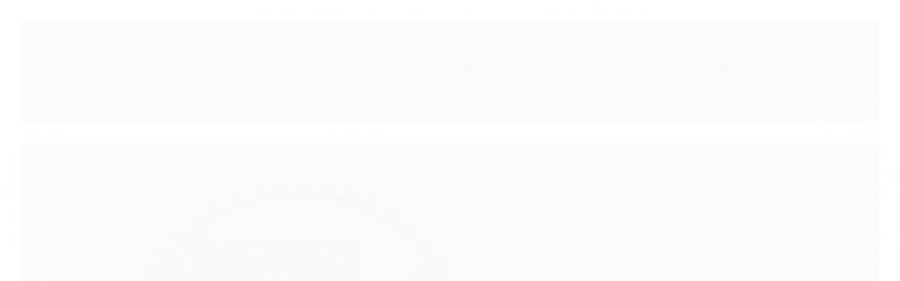

--- FILE ---
content_type: text/html; charset=utf-8
request_url: https://www.arcazulferramentas.com.br/produto/disco-lamina-de-serra-circular-aluminio-e-madeira-laminada-7-1-4-polegadas-184mm-x-48-dentes-dewalt-dwa03200.html
body_size: 37021
content:

<!DOCTYPE html>
<html lang="pt-br">
  <head>
    <meta charset="utf-8">
    <meta content='width=device-width, initial-scale=1.0, maximum-scale=2.0' name='viewport' />
    <title>Disco De Serra Circular 7.1/4 Dewalt Dwa03200 Widia - Arcazul Ferramentas: Ferramentas Elétricas Máquinas e Acessórios em Curitiba</title>
    <meta http-equiv="X-UA-Compatible" content="IE=edge">
    <meta name="generator" content="Loja Integrada" />

    <link rel="dns-prefetch" href="https://cdn.awsli.com.br/">
    <link rel="preconnect" href="https://cdn.awsli.com.br/">
    <link rel="preconnect" href="https://fonts.googleapis.com">
    <link rel="preconnect" href="https://fonts.gstatic.com" crossorigin>

    
  
      <meta property="og:url" content="https://www.arcazulferramentas.com.br/produto/disco-lamina-de-serra-circular-aluminio-e-madeira-laminada-7-1-4-polegadas-184mm-x-48-dentes-dewalt-dwa03200.html" />
      <meta property="og:type" content="website" />
      <meta property="og:site_name" content="Arcazul Ferramentas" />
      <meta property="og:locale" content="pt_BR" />
    
  <!-- Metadata para o facebook -->
  <meta property="og:type" content="website" />
  <meta property="og:title" content="Disco Lâmina de Serra Circular para Alumínio 7.1/4&quot; 184mm x 25mm x 48 Dentes Dewalt DWA03200" />
  <meta property="og:image" content="https://cdn.awsli.com.br/800x800/2264/2264565/produto/139501017055d382cff.jpg" />
  <meta name="twitter:card" content="product" />
  
  <meta name="twitter:domain" content="www.arcazulferramentas.com.br" />
  <meta name="twitter:url" content="https://www.arcazulferramentas.com.br/produto/disco-lamina-de-serra-circular-aluminio-e-madeira-laminada-7-1-4-polegadas-184mm-x-48-dentes-dewalt-dwa03200.html?utm_source=twitter&utm_medium=twitter&utm_campaign=twitter" />
  <meta name="twitter:title" content="Disco Lâmina de Serra Circular para Alumínio 7.1/4&quot; 184mm x 25mm x 48 Dentes Dewalt DWA03200" />
  <meta name="twitter:description" content="Dentes de wídea, acabamento excepcionalmente liso;
Lâmina de aço temperado e endurecido;
Cortes precisos produzindo encaixes perfeitos;
Dentes finos e trapezoidais para corte em alumínio;
Aplicação em alumínio." />
  <meta name="twitter:image" content="https://cdn.awsli.com.br/300x300/2264/2264565/produto/139501017055d382cff.jpg" />
  <meta name="twitter:label1" content="Código" />
  <meta name="twitter:data1" content="DWA03200" />
  <meta name="twitter:label2" content="Disponibilidade" />
  <meta name="twitter:data2" content="Disponível" />


    
  
    <script>
      setTimeout(function() {
        if (typeof removePageLoading === 'function') {
          removePageLoading();
        };
      }, 7000);
    </script>
  



    

  

    <link rel="canonical" href="https://www.arcazulferramentas.com.br/produto/disco-lamina-de-serra-circular-aluminio-e-madeira-laminada-7-1-4-polegadas-184mm-x-48-dentes-dewalt-dwa03200.html" />
  



  <meta name="description" content="Dentes de wídea, acabamento excepcionalmente liso;
Lâmina de aço temperado e endurecido;
Cortes precisos produzindo encaixes perfeitos;
Dentes finos e trapezoidais para corte em alumínio;
Aplicação em alumínio." />
  <meta property="og:description" content="Dentes de wídea, acabamento excepcionalmente liso;
Lâmina de aço temperado e endurecido;
Cortes precisos produzindo encaixes perfeitos;
Dentes finos e trapezoidais para corte em alumínio;
Aplicação em alumínio." />







  <meta name="robots" content="index, follow" />



    
      
        <link rel="shortcut icon" href="https://cdn.awsli.com.br/2264/2264565/favicon/b31f225bb7.png" />
      
      <link rel="icon" href="https://cdn.awsli.com.br/2264/2264565/favicon/b31f225bb7.png" sizes="192x192">
    
    
      <meta name="theme-color" content="#FFFCFC">
    

    
      <link rel="stylesheet" href="https://cdn.awsli.com.br/production/static/loja/estrutura/v1/css/all.min.css?v=dfd2cc0" type="text/css">
    
    <!--[if lte IE 8]><link rel="stylesheet" href="https://cdn.awsli.com.br/production/static/loja/estrutura/v1/css/ie-fix.min.css" type="text/css"><![endif]-->
    <!--[if lte IE 9]><style type="text/css">.lateral-fulbanner { position: relative; }</style><![endif]-->

    
      <link rel="stylesheet" href="https://cdn.awsli.com.br/production/static/loja/estrutura/v1/css/tema-escuro.min.css?v=dfd2cc0" type="text/css">
    

    
    <link href="https://fonts.googleapis.com/css2?family=Roboto:ital,wght@0,300;0,400;0,600;0,700;0,800;1,300;1,400;1,600;1,700&display=swap" rel="stylesheet">
    
    
      <link href="https://fonts.googleapis.com/css2?family=Roboto:wght@300;400;600;700&display=swap" rel="stylesheet">
    

    
      <link rel="stylesheet" href="https://cdn.awsli.com.br/production/static/loja/estrutura/v1/css/bootstrap-responsive.css?v=dfd2cc0" type="text/css">
      <link rel="stylesheet" href="https://cdn.awsli.com.br/production/static/loja/estrutura/v1/css/style-responsive.css?v=dfd2cc0">
    

    <link rel="stylesheet" href="/tema.css?v=20250327-111123">

    

    <script type="text/javascript">
      var LOJA_ID = 2264565;
      var MEDIA_URL = "https://cdn.awsli.com.br/";
      var API_URL_PUBLIC = 'https://api.awsli.com.br/';
      
        var CARRINHO_PRODS = [];
      
      var ENVIO_ESCOLHIDO = 0;
      var ENVIO_ESCOLHIDO_CODE = 0;
      var CONTRATO_INTERNACIONAL = false;
      var CONTRATO_BRAZIL = !CONTRATO_INTERNACIONAL;
      var IS_STORE_ASYNC = true;
      var IS_CLIENTE_ANONIMO = false;
    </script>

    

    <!-- Editor Visual -->
    

    <script>
      

      const isPreview = JSON.parse(sessionStorage.getItem('preview', true));
      if (isPreview) {
        const url = location.href
        location.search === '' && url + (location.search = '?preview=None')
      }
    </script>

    
      <script src="https://cdn.awsli.com.br/production/static/loja/estrutura/v1/js/all.min.js?v=dfd2cc0"></script>
    
    <!-- HTML5 shim and Respond.js IE8 support of HTML5 elements and media queries -->
    <!--[if lt IE 9]>
      <script src="https://oss.maxcdn.com/html5shiv/3.7.2/html5shiv.min.js"></script>
      <script src="https://oss.maxcdn.com/respond/1.4.2/respond.min.js"></script>
    <![endif]-->

    <link rel="stylesheet" href="https://cdn.awsli.com.br/production/static/loja/estrutura/v1/css/slick.min.css" type="text/css">
    <script src="https://cdn.awsli.com.br/production/static/loja/estrutura/v1/js/slick.min.js?v=dfd2cc0"></script>
    <link rel="stylesheet" href="https://cdn.awsli.com.br/production/static/css/jquery.fancybox.min.css" type="text/css" />
    <script src="https://cdn.awsli.com.br/production/static/js/jquery/jquery.fancybox.pack.min.js"></script>

    
    

  
  <link rel="stylesheet" href="https://cdn.awsli.com.br/production/static/loja/estrutura/v1/css/imagezoom.min.css" type="text/css">
  <script src="https://cdn.awsli.com.br/production/static/loja/estrutura/v1/js/jquery.imagezoom.min.js"></script>

  <script type="text/javascript">
    var PRODUTO_ID = '139501017';
    var URL_PRODUTO_FRETE_CALCULAR = 'https://www.arcazulferramentas.com.br/carrinho/frete';
    var variacoes = undefined;
    var grades = undefined;
    var imagem_grande = "https://cdn.awsli.com.br/2500x2500/2264/2264565/produto/139501017055d382cff.jpg";
    var produto_grades_imagens = {};
    var produto_preco_sob_consulta = false;
    var produto_preco = 184.46;
  </script>
  <script type="text/javascript" src="https://cdn.awsli.com.br/production/static/loja/estrutura/v1/js/produto.min.js?v=dfd2cc0"></script>
  <script type="text/javascript" src="https://cdn.awsli.com.br/production/static/loja/estrutura/v1/js/eventos-pixel-produto.min.js?v=dfd2cc0"></script>


    
      
        
<meta property="fb:app_id" content="981579272664318" />
<script type="text/javascript">
  $(document).ready(function() {
    $('#comentarios-container').show();
    $('#comentarios-container #facebook_comments').append('<div class="fb-comments" data-href="http://www.arcazulferramentas.com.br/produto/disco-lamina-de-serra-circular-aluminio-e-madeira-laminada-7-1-4-polegadas-184mm-x-48-dentes-dewalt-dwa03200.html" data-width="100%" data-numposts="3" data-colorscheme="light"></div>');
  });
</script>
      
        
      
        
      
        
      
        <!-- Global site tag (gtag.js) - Google Analytics -->
<script async src="https://www.googletagmanager.com/gtag/js?l=LIgtagDataLayer&id=G-X86N02PJ2Z"></script>
<script>
  window.LIgtagDataLayer = window.LIgtagDataLayer || [];
  function LIgtag(){LIgtagDataLayer.push(arguments);}
  LIgtag('js', new Date());

  LIgtag('set', {
    'currency': 'BRL',
    'country': 'BR'
  });
  LIgtag('config', 'G-X86N02PJ2Z');
  LIgtag('config', 'AW-10851022606');

  if(window.performance) {
    var timeSincePageLoad = Math.round(performance.now());
    LIgtag('event', 'timing_complete', {
      'name': 'load',
      'time': timeSincePageLoad
    });
  }

  $(document).on('li_view_home', function(_, eventID) {
    LIgtag('event', 'view_home');
  });

  $(document).on('li_select_product', function(_, eventID, data) {
    LIgtag('event', 'select_item', data);
  });

  $(document).on('li_start_contact', function(_, eventID, value) {
    LIgtag('event', 'start_contact', {
      value
    });
  });

  $(document).on('li_view_catalog', function(_, eventID) {
    LIgtag('event', 'view_catalog');
  });

  $(document).on('li_search', function(_, eventID, search_term) {
    LIgtag('event', 'search', {
      search_term
    });
  });

  $(document).on('li_filter_products', function(_, eventID, data) {
    LIgtag('event', 'filter_products', data);
  });

  $(document).on('li_sort_products', function(_, eventID, value) {
    LIgtag('event', 'sort_products', {
      value
    });
  });

  $(document).on('li_view_product', function(_, eventID, item) {
    LIgtag('event', 'view_item', {
      items: [item]
    });
  });

  $(document).on('li_select_variation', function(_, eventID, data) {
    LIgtag('event', 'select_variation', data);
  });

  $(document).on('li_calculate_shipping', function(_, eventID, data) {
    LIgtag('event', 'calculate_shipping', {
      zipcode: data.zipcode
    });
  });

  $(document).on('li_view_cart', function(_, eventID, data) {
    LIgtag('event', 'view_cart', data);
  });

  $(document).on('li_add_to_cart', function(_, eventID, data) {
    LIgtag('event', 'add_to_cart', {
      items: data.items
    });
  });

  $(document).on('li_apply_coupon', function(_, eventID, value) {
    LIgtag('event', 'apply_coupon', {
      value
    });
  });

  $(document).on('li_change_quantity', function(_, eventID, item) {
    LIgtag('event', 'change_quantity', {
      items: [item]
    });
  });

  $(document).on('li_remove_from_cart', function(_, eventID, item) {
    LIgtag('event', 'remove_from_cart', {
      items: [item]
    });
  });

  $(document).on('li_return_home', function(_, eventID) {
    LIgtag('event', 'return_home');
  });

  $(document).on('li_view_checkout', function(_, eventID, data) {
    LIgtag('event', 'begin_checkout', data);
  });

  $(document).on('li_login', function(_, eventID) {
    LIgtag('event', 'login');
  });

  $(document).on('li_change_address', function(_, eventID, value) {
    LIgtag('event', 'change_address', {
      value
    });
  });

  $(document).on('li_change_shipping', function(_, eventID, data) {
    LIgtag('event', 'add_shipping_info', data);
  });

  $(document).on('li_change_payment', function(_, eventID, data) {
    LIgtag('event', 'add_payment_info', data);
  });

  $(document).on('li_start_purchase', function(_, eventID) {
    LIgtag('event', 'start_purchase');
  });

  $(document).on('li_checkout_error', function(_, eventID, value) {
    LIgtag('event', 'checkout_error', {
      value
    });
  });

  $(document).on('li_purchase', function(_, eventID, data) {
    LIgtag('event', 'purchase', data);

    
      LIgtag('event', 'conversion', {
        send_to: 'AW-10851022606/jeO0CN-Bwp0DEI7ulbYo',
        value: data.value,
        currency: data.currency,
        transaction_id: data.transaction_id
      });
    
  });
</script>
      
    

    
<script>
  var url = '/_events/api/setEvent';

  var sendMetrics = function(event, user = {}) {
    var unique_identifier = uuidv4();

    try {
      var data = {
        request: {
          id: unique_identifier,
          environment: 'production'
        },
        store: {
          id: 2264565,
          name: 'Arcazul Ferramentas',
          test_account: false,
          has_meta_app: window.has_meta_app ?? false,
          li_search: true
        },
        device: {
          is_mobile: /Mobi/.test(window.navigator.userAgent),
          user_agent: window.navigator.userAgent,
          ip: '###device_ip###'
        },
        page: {
          host: window.location.hostname,
          path: window.location.pathname,
          search: window.location.search,
          type: 'product',
          title: document.title,
          referrer: document.referrer
        },
        timestamp: '###server_timestamp###',
        user_timestamp: new Date().toISOString(),
        event,
        origin: 'store'
      };

      if (window.performance) {
        var [timing] = window.performance.getEntriesByType('navigation');

        data['time'] = {
          server_response: Math.round(timing.responseStart - timing.requestStart)
        };
      }

      var _user = {},
          user_email_cookie = $.cookie('user_email'),
          user_data_cookie = $.cookie('LI-UserData');

      if (user_email_cookie) {
        var user_email = decodeURIComponent(user_email_cookie);

        _user['email'] = user_email;
      }

      if (user_data_cookie) {
        var user_data = JSON.parse(user_data_cookie);

        _user['logged'] = user_data.logged;
        _user['id'] = user_data.id ?? undefined;
      }

      $.each(user, function(key, value) {
        _user[key] = value;
      });

      if (!$.isEmptyObject(_user)) {
        data['user'] = _user;
      }

      try {
        var session_identifier = $.cookie('li_session_identifier');

        if (!session_identifier) {
          session_identifier = uuidv4();
        };

        var expiration_date = new Date();

        expiration_date.setTime(expiration_date.getTime() + (30 * 60 * 1000)); // 30 minutos

        $.cookie('li_session_identifier', session_identifier, {
          expires: expiration_date,
          path: '/'
        });

        data['session'] = {
          id: session_identifier
        };
      } catch (err) { }

      try {
        var user_session_identifier = $.cookie('li_user_session_identifier');

        if (!user_session_identifier) {
          user_session_identifier = uuidv4();

          $.cookie('li_user_session_identifier', user_session_identifier, {
            path: '/'
          });
        };

        data['user_session'] = {
          id: user_session_identifier
        };
      } catch (err) { }

      var _cookies = {},
          fbc = $.cookie('_fbc'),
          fbp = $.cookie('_fbp');

      if (fbc) {
        _cookies['fbc'] = fbc;
      }

      if (fbp) {
        _cookies['fbp'] = fbp;
      }

      if (!$.isEmptyObject(_cookies)) {
        data['session']['cookies'] = _cookies;
      }

      try {
        var ab_test_cookie = $.cookie('li_ab_test_running');

        if (ab_test_cookie) {
          var ab_test = JSON.parse(atob(ab_test_cookie));

          if (ab_test.length) {
            data['store']['ab_test'] = ab_test;
          }
        }
      } catch (err) { }

      var _utm = {};

      $.each(sessionStorage, function(key, value) {
        if (key.startsWith('utm_')) {
          var name = key.split('_')[1];

          _utm[name] = value;
        }
      });

      if (!$.isEmptyObject(_utm)) {
        data['session']['utm'] = _utm;
      }

      var controller = new AbortController();

      setTimeout(function() {
        controller.abort();
      }, 5000);

      fetch(url, {
        keepalive: true,
        method: 'POST',
        headers: {
          'Content-Type': 'application/json'
        },
        body: JSON.stringify({ data }),
        signal: controller.signal
      });
    } catch (err) { }

    return unique_identifier;
  }
</script>

    
<script>
  (function() {
    var initABTestHandler = function() {
      try {
        if ($.cookie('li_ab_test_running')) {
          return
        };
        var running_tests = [];

        
        
        
        

        var running_tests_to_cookie = JSON.stringify(running_tests);
        running_tests_to_cookie = btoa(running_tests_to_cookie);
        $.cookie('li_ab_test_running', running_tests_to_cookie, {
          path: '/'
        });

        
        if (running_tests.length > 0) {
          setTimeout(function() {
            $.ajax({
              url: "/conta/status"
            });
          }, 500);
        };

      } catch (err) { }
    }
    setTimeout(initABTestHandler, 500);
  }());
</script>

    
<script>
  $(function() {
    // Clicar em um produto
    $('.listagem-item').click(function() {
      var row, column;

      var $list = $(this).closest('[data-produtos-linha]'),
          index = $(this).closest('li').index();

      if($list.find('.listagem-linha').length === 1) {
        var productsPerRow = $list.data('produtos-linha');

        row = Math.floor(index / productsPerRow) + 1;
        column = (index % productsPerRow) + 1;
      } else {
        row = $(this).closest('.listagem-linha').index() + 1;
        column = index + 1;
      }

      var body = {
        item_id: $(this).attr('data-id'),
        item_sku: $(this).find('.produto-sku').text(),
        item_name: $(this).find('.nome-produto').text().trim(),
        item_row: row,
        item_column: column
      };

      var eventID = sendMetrics({
        type: 'event',
        name: 'select_product',
        data: body
      });

      $(document).trigger('li_select_product', [eventID, body]);
    });

    // Clicar no "Fale Conosco"
    $('#modalContato').on('show', function() {
      var value = 'Fale Conosco';

      var eventID = sendMetrics({
        type: 'event',
        name: 'start_contact',
        data: { text: value }
      });

      $(document).trigger('li_start_contact', [eventID, value]);
    });

    // Clicar no WhatsApp
    $('.li-whatsapp a').click(function() {
      var value = 'WhatsApp';

      var eventID = sendMetrics({
        type: 'event',
        name: 'start_contact',
        data: { text: value }
      });

      $(document).trigger('li_start_contact', [eventID, value]);
    });

    
      // Visualizar o produto
      var body = {
        item_id: '139501017',
        item_sku: 'DWA03200',
        item_name: 'Disco Lâmina de Serra Circular para Alumínio 7.1/4&quot; 184mm x 25mm x 48 Dentes Dewalt DWA03200',
        item_category: 'Discos e Lâminas de Serra',
        item_type: 'product',
        
          full_price: 184.46,
          promotional_price: null,
          price: 184.46,
        
        quantity: 1
      };

      var params = new URLSearchParams(window.location.search),
          recommendation_shelf = null,
          recommendation = {};

      if (
        params.has('recomendacao_id') &&
        params.has('email_ref') &&
        params.has('produtos_recomendados')
      ) {
        recommendation['email'] = {
          id: params.get('recomendacao_id'),
          email_id: params.get('email_ref'),
          products: $.map(params.get('produtos_recomendados').split(','), function(value) {
            return parseInt(value)
          })
        };
      }

      if (recommendation_shelf) {
        recommendation['shelf'] = recommendation_shelf;
      }

      if (!$.isEmptyObject(recommendation)) {
        body['recommendation'] = recommendation;
      }

      var eventID = sendMetrics({
        type: 'pageview',
        name: 'view_product',
        data: body
      });

      $(document).trigger('li_view_product', [eventID, body]);

      // Calcular frete
      $('#formCalcularCep').submit(function() {
        $(document).ajaxSuccess(function(event, xhr, settings) {
          try {
            var url = new URL(settings.url);

            if(url.pathname !== '/carrinho/frete') return;

            var data = xhr.responseJSON;

            if(data.error) return;

            var params = url.searchParams;

            var body = {
              zipcode: params.get('cep'),
              deliveries: $.map(data, function(delivery) {
                if(delivery.msgErro) return;

                return {
                  id: delivery.id,
                  name: delivery.name,
                  price: delivery.price,
                  delivery_time: delivery.deliveryTime
                };
              })
            };

            var eventID = sendMetrics({
              type: 'event',
              name: 'calculate_shipping',
              data: body
            });

            $(document).trigger('li_calculate_shipping', [eventID, body]);

            $(document).off('ajaxSuccess');
          } catch(error) {}
        });
      });

      // Visualizar compre junto
      $(document).on('buy_together_ready', function() {
        var $buyTogether = $('.compre-junto');

        var observer = new IntersectionObserver(function(entries) {
          entries.forEach(function(entry) {
            if(entry.isIntersecting) {
              var body = {
                title: $buyTogether.find('.compre-junto__titulo').text(),
                id: $buyTogether.data('id'),
                items: $buyTogether.find('.compre-junto__produto').map(function() {
                  var $product = $(this);

                  return {
                    item_id: $product.attr('data-id'),
                    item_sku: $product.attr('data-code'),
                    item_name: $product.find('.compre-junto__nome').text(),
                    full_price: $product.find('.compre-junto__preco--regular').data('price') || null,
                    promotional_price: $product.find('.compre-junto__preco--promocional').data('price') || null
                  };
                }).get()
              };

              var eventID = sendMetrics({
                type: 'event',
                name: 'view_buy_together',
                data: body
              });

              $(document).trigger('li_view_buy_together', [eventID, body]);

              observer.disconnect();
            }
          });
        }, { threshold: 1.0 });

        observer.observe($buyTogether.get(0));

        $('.compre-junto__atributo--grade').click(function(event) {
          if(!event.originalEvent) return;

          var body = {
            grid_name: $(this).closest('.compre-junto__atributos').data('grid'),
            variation_name: $(this).data('variation')
          };

          var eventID = sendMetrics({
            type: 'event',
            name: 'select_buy_together_variation',
            data: body
          });

          $(document).trigger('li_select_buy_together_variation', [eventID, body]);
        });

        $('.compre-junto__atributo--lista').change(function(event) {
          if(!event.originalEvent) return;

          var $selectedOption = $(this).find('option:selected');

          if(!$selectedOption.is('[value]')) return;

          var body = {
            grid_name: $(this).closest('.compre-junto__atributos').data('grid'),
            variation_name: $selectedOption.text()
          };

          var eventID = sendMetrics({
            type: 'event',
            name: 'select_buy_together_variation',
            data: body
          });

          $(document).trigger('li_select_buy_together_variation', [eventID, body]);
        });
      });

      // Selecionar uma variação
      $('.atributo-item').click(function(event) {
        if(!event.originalEvent) return;

        var body = {
          grid_name: $(this).data('grade-nome'),
          variation_name: $(this).data('variacao-nome')
        };

        var eventID = sendMetrics({
          type: 'event',
          name: 'select_variation',
          data: body
        });

        $(document).trigger('li_select_variation', [eventID, body]);
      });
    
  });
</script>


    

    
      
        <link href="//cdn.awsli.com.br/temasv2/4523/__theme_custom.css?v=1753453437" rel="stylesheet" type="text/css">
<script src="//cdn.awsli.com.br/temasv2/4523/__theme_custom.js?v=1753453437"></script>
      
    

    

    
      
        <script defer async src="https://analytics.tiktok.com/i18n/pixel/sdk.js?sdkid=C7S0JHVB3D4Q83UU7P90"></script>
      

      
        <script type="text/javascript">
          !function (w, d, t) {
            w.TiktokAnalyticsObject=t;
            var ttq=w[t]=w[t]||[];
            ttq.methods=["page","track","identify","instances","debug","on","off","once","ready","alias","group","enableCookie","disableCookie"];
            ttq.setAndDefer=function(t,e){
              t[e]=function(){
                t.push([e].concat(Array.prototype.slice.call(arguments,0)))
              }
            }
            for(var i=0;i<ttq.methods.length;i++)
              ttq.setAndDefer(ttq,ttq.methods[i]);
          }(window, document, 'ttq');

          window.LI_TIKTOK_PIXEL_ENABLED = true;
        </script>
      

      
    

    
  <link rel="manifest" href="/manifest.json" />




  </head>
  <body class="pagina-produto produto-139501017 tema-transparente  ">
    <div id="fb-root"></div>
    
  
    <div id="full-page-loading">
      <div class="conteiner" style="height: 100%;">
        <div class="loading-placeholder-content">
          <div class="loading-placeholder-effect loading-placeholder-header"></div>
          <div class="loading-placeholder-effect loading-placeholder-body"></div>
        </div>
      </div>
      <script>
        var is_full_page_loading = true;
        function removePageLoading() {
          if (is_full_page_loading) {
            try {
              $('#full-page-loading').remove();
            } catch(e) {}
            try {
              var div_loading = document.getElementById('full-page-loading');
              if (div_loading) {
                div_loading.remove();
              };
            } catch(e) {}
            is_full_page_loading = false;
          };
        };
        $(function() {
          setTimeout(function() {
            removePageLoading();
          }, 1);
        });
      </script>
      <style>
        #full-page-loading { position: fixed; z-index: 9999999; margin: auto; top: 0; left: 0; bottom: 0; right: 0; }
        #full-page-loading:before { content: ''; display: block; position: fixed; top: 0; left: 0; width: 100%; height: 100%; background: rgba(255, 255, 255, .98); background: radial-gradient(rgba(255, 255, 255, .99), rgba(255, 255, 255, .98)); }
        .loading-placeholder-content { height: 100%; display: flex; flex-direction: column; position: relative; z-index: 1; }
        .loading-placeholder-effect { background-color: #F9F9F9; border-radius: 5px; width: 100%; animation: pulse-loading 1.5s cubic-bezier(0.4, 0, 0.6, 1) infinite; }
        .loading-placeholder-content .loading-placeholder-body { flex-grow: 1; margin-bottom: 30px; }
        .loading-placeholder-content .loading-placeholder-header { height: 20%; min-height: 100px; max-height: 200px; margin: 30px 0; }
        @keyframes pulse-loading{50%{opacity:.3}}
      </style>
    </div>
  



    
      
        


<div class="barra-inicial fundo-secundario">
  <div class="conteiner">
    <div class="row-fluid">
      <div class="lista-redes span3 hidden-phone">
        
          <ul>
            
              <li>
                <a href="https://facebook.com/arcazulferramentas" target="_blank" aria-label="Siga nos no Facebook"><i class="icon-facebook"></i></a>
              </li>
            
            
            
            
              <li>
                <a href="https://youtube.com.br/@arcazulferramentas" target="_blank" aria-label="Siga nos no Youtube"><i class="icon-youtube"></i></a>
              </li>
            
            
              <li>
                <a href="https://instagram.com/arcazulferramentas" target="_blank" aria-label="Siga nos no Instagram"><i class="icon-instagram"></i></a>
              </li>
            
            
            
              <li>
                <a href="https://linklist.bio/ArcazulFerramentas" target="_blank" rel="noopener" aria-label="Acesse nosso Blog"><i class="icon-bold"></i></a>
              </li>
            
          </ul>
        
      </div>
      <div class="canais-contato span9">
        <ul>
          <li class="hidden-phone">
            <a href="#modalContato" data-toggle="modal" data-target="#modalContato">
              <i class="icon-comment"></i>
              Fale Conosco
            </a>
          </li>
          
            <li>
              <span>
                <i class="icon-phone"></i>Telefone: (41) 98830-9859
              </span>
            </li>
          
          
            <li class="tel-whatsapp">
              <span>
                <i class="fa fa-whatsapp"></i>Whatsapp: (41) 98830-9859
              </span>
            </li>
          
          
        </ul>
      </div>
    </div>
  </div>
</div>

      
    

    <div class="conteiner-principal">
      
        
          
<div id="cabecalho">

  <div class="atalhos-mobile visible-phone fundo-secundario borda-principal">
    <ul>

      <li><a href="https://www.arcazulferramentas.com.br/" class="icon-home"> </a></li>
      
      <li class="fundo-principal"><a href="https://www.arcazulferramentas.com.br/carrinho/index" class="icon-shopping-cart"> </a></li>
      
      
        <li class="menu-user-logged" style="display: none;"><a href="https://www.arcazulferramentas.com.br/conta/logout" class="icon-signout menu-user-logout"> </a></li>
      
      
      <li><a href="https://www.arcazulferramentas.com.br/conta/index" class="icon-user"> </a></li>
      
      <li class="vazia"><span>&nbsp;</span></li>

    </ul>
  </div>

  <div class="conteiner">
    <div class="row-fluid">
      <div class="span3">
        <h2 class="logo cor-secundaria">
          <a href="https://www.arcazulferramentas.com.br/" title="Arcazul Ferramentas">
            
            <img src="https://cdn.awsli.com.br/400x300/2264/2264565/logo/marca-horizontal-317dmpnvhh.png" alt="Arcazul Ferramentas" />
            
          </a>
        </h2>


      </div>

      <div class="conteudo-topo span9">
        <div class="superior row-fluid hidden-phone">
          <div class="span8">
            
              
                <div class="btn-group menu-user-logged" style="display: none;">
                  <a href="https://www.arcazulferramentas.com.br/conta/index" class="botao secundario pequeno dropdown-toggle" data-toggle="dropdown">
                    Olá, <span class="menu-user-name"></span>
                    <span class="icon-chevron-down"></span>
                  </a>
                  <ul class="dropdown-menu">
                    <li>
                      <a href="https://www.arcazulferramentas.com.br/conta/index" title="Minha conta">Minha conta</a>
                    </li>
                    
                      <li>
                        <a href="https://www.arcazulferramentas.com.br/conta/pedido/listar" title="Minha conta">Meus pedidos</a>
                      </li>
                    
                    <li>
                      <a href="https://www.arcazulferramentas.com.br/conta/favorito/listar" title="Meus favoritos">Meus favoritos</a>
                    </li>
                    <li>
                      <a href="https://www.arcazulferramentas.com.br/conta/logout" title="Sair" class="menu-user-logout">Sair</a>
                    </li>
                  </ul>
                </div>
              
              
                <a href="https://www.arcazulferramentas.com.br/conta/login" class="bem-vindo cor-secundaria menu-user-welcome">
                  Bem-vindo, <span class="cor-principal">identifique-se</span> para fazer pedidos
                </a>
              
            
          </div>
          <div class="span4">
            <ul class="acoes-conta borda-alpha">
              
                <li>
                  <i class="icon-list fundo-principal"></i>
                  <a href="https://www.arcazulferramentas.com.br/conta/pedido/listar" class="cor-secundaria">Meus Pedidos</a>
                </li>
              
              
                <li>
                  <i class="icon-user fundo-principal"></i>
                  <a href="https://www.arcazulferramentas.com.br/conta/index" class="cor-secundaria">Minha Conta</a>
                </li>
              
            </ul>
          </div>
        </div>

        <div class="inferior row-fluid ">
          <div class="span8 busca-mobile">
            <a href="javascript:;" class="atalho-menu visible-phone icon-th botao principal"> </a>

            <div class="busca borda-alpha">
              <form id="form-buscar" action="/buscar" method="get">
                <input id="auto-complete" type="text" name="q" placeholder="Digite o que você procura" value="" autocomplete="off" maxlength="255" />
                <button class="botao botao-busca icon-search fundo-secundario" aria-label="Buscar"></button>
              </form>
            </div>

          </div>

          
            <div class="span4 hidden-phone">
              

  <div class="carrinho vazio">
    
      <a href="https://www.arcazulferramentas.com.br/carrinho/index">
        <i class="icon-shopping-cart fundo-principal"></i>
        <strong class="qtd-carrinho titulo cor-secundaria" style="display: none;">0</strong>
        <span style="display: none;">
          
            <b class="titulo cor-secundaria"><span>Meu Carrinho</span></b>
          
          <span class="cor-secundaria">Produtos adicionados</span>
        </span>
        
          <span class="titulo cor-secundaria vazio-text">Carrinho vazio</span>
        
      </a>
    
    <div class="carrinho-interno-ajax"></div>
  </div>
  
<div class="minicart-placeholder" style="display: none;">
  <div class="carrinho-interno borda-principal">
    <ul>
      <li class="minicart-item-modelo">
        
          <div class="preco-produto com-promocao destaque-parcela ">
            <div>
              <s class="preco-venda">
                R$ --PRODUTO_PRECO_DE--
              </s>
              <strong class="preco-promocional cor-principal">
                R$ --PRODUTO_PRECO_POR--
              </strong>
            </div>
          </div>
        
        <a data-href="--PRODUTO_URL--" class="imagem-produto">
          <img data-src="https://cdn.awsli.com.br/64x64/--PRODUTO_IMAGEM--" alt="--PRODUTO_NOME--" />
        </a>
        <a data-href="--PRODUTO_URL--" class="nome-produto cor-secundaria">
          --PRODUTO_NOME--
        </a>
        <div class="produto-sku hide">--PRODUTO_SKU--</div>
      </li>
    </ul>
    <div class="carrinho-rodape">
      <span class="carrinho-info">
        
          <i>--CARRINHO_QUANTIDADE-- produto no carrinho</i>
        
        
          
            <span class="carrino-total">
              Total: <strong class="titulo cor-principal">R$ --CARRINHO_TOTAL_ITENS--</strong>
            </span>
          
        
      </span>
      <a href="https://www.arcazulferramentas.com.br/carrinho/index" class="botao principal">
        
          <i class="icon-shopping-cart"></i>Ir para o carrinho
        
      </a>
    </div>
  </div>
</div>



            </div>
          
        </div>

      </div>
    </div>
    


  
    
      
<div class="menu superior">
  <ul class="nivel-um">
    


    

  
    <li class="categoria-marcas com-filho borda-principal">
      <a href="javascript:;" title="Marcas">
        <strong class="titulo cor-secundaria">Marcas</strong>
        <i class="icon-chevron-down fundo-secundario"></i>
      </a>
      <ul class="nivel-dois borda-alpha colunas-4">
        
          <li class="categoria-marca-almata-quimica">
            <a href="/marca/almata-quimica.html" title="Almata Química">
              Almata Química <span class="count">(2)</span>
            </a>
          </li>
        
          <li class="categoria-marca-ancora">
            <a href="/marca/ancora.html" title="Ancora">
              Ancora <span class="count">(5)</span>
            </a>
          </li>
        
          <li class="categoria-marca-arcazul">
            <a href="/marca/arcazul.html" title="Arcazul">
              Arcazul <span class="count">(6)</span>
            </a>
          </li>
        
          <li class="categoria-marca-atlas">
            <a href="/marca/atlas.html" title="Atlas">
              Atlas <span class="count">(26)</span>
            </a>
          </li>
        
          <li class="categoria-marca-atopy">
            <a href="/marca/atopy.html" title="Atopy">
              Atopy <span class="count">(33)</span>
            </a>
          </li>
        
          <li class="categoria-marca-blackdecker">
            <a href="/marca/blackdecker.html" title="Black&amp;Decker">
              Black&amp;Decker <span class="count">(13)</span>
            </a>
          </li>
        
          <li class="categoria-marca-bosch">
            <a href="/marca/bosch.html" title="Bosch">
              Bosch <span class="count">(7)</span>
            </a>
          </li>
        
          <li class="categoria-marca-coleman">
            <a href="/marca/coleman.html" title="Coleman">
              Coleman <span class="count">(1)</span>
            </a>
          </li>
        
          <li class="categoria-marca-cortag">
            <a href="/marca/cortag.html" title="Cortag">
              Cortag <span class="count">(225)</span>
            </a>
          </li>
        
          <li class="categoria-marca-dewalt">
            <a href="/marca/dewalt.html" title="Dewalt">
              Dewalt <span class="count">(198)</span>
            </a>
          </li>
        
          <li class="categoria-marca-dwt">
            <a href="/marca/dwt.html" title="DWT">
              DWT <span class="count">(2)</span>
            </a>
          </li>
        
          <li class="categoria-marca-einhell">
            <a href="/marca/einhell.html" title="Einhell">
              Einhell <span class="count">(13)</span>
            </a>
          </li>
        
          <li class="categoria-marca-elgin">
            <a href="/marca/elgin.html" title="Elgin">
              Elgin <span class="count">(2)</span>
            </a>
          </li>
        
          <li class="categoria-marca-esab">
            <a href="/marca/esab-.html" title="Esab">
              Esab <span class="count">(2)</span>
            </a>
          </li>
        
          <li class="categoria-marca-fame">
            <a href="/marca/fame.html" title="Fame">
              Fame <span class="count">(2)</span>
            </a>
          </li>
        
          <li class="categoria-marca-gamma">
            <a href="/marca/gamma.html" title="Gamma">
              Gamma <span class="count">(1)</span>
            </a>
          </li>
        
          <li class="categoria-marca-gedore">
            <a href="/marca/gedore.html" title="Gedore">
              Gedore <span class="count">(4)</span>
            </a>
          </li>
        
          <li class="categoria-marca-hard">
            <a href="/marca/hard.html" title="Hard">
              Hard <span class="count">(10)</span>
            </a>
          </li>
        
          <li class="categoria-marca-henkel">
            <a href="/marca/henkel.html" title="Henkel">
              Henkel <span class="count">(2)</span>
            </a>
          </li>
        
          <li class="categoria-marca-intelbras">
            <a href="/marca/intelbras.html" title="Intelbras">
              Intelbras <span class="count">(1)</span>
            </a>
          </li>
        
          <li class="categoria-marca-irwin">
            <a href="/marca/irwin.html" title="Irwin">
              Irwin <span class="count">(164)</span>
            </a>
          </li>
        
          <li class="categoria-marca-kala">
            <a href="/marca/kala.html" title="Kala">
              Kala <span class="count">(5)</span>
            </a>
          </li>
        
          <li class="categoria-marca-kanit">
            <a href="/marca/kanit.html" title="Kanit">
              Kanit <span class="count">(1)</span>
            </a>
          </li>
        
          <li class="categoria-marca-lenox">
            <a href="/marca/lenox.html" title="Lenox">
              Lenox <span class="count">(29)</span>
            </a>
          </li>
        
          <li class="categoria-marca-libra-aluminio">
            <a href="/marca/libra-aluminio.html" title="Libra Alumínio">
              Libra Alumínio <span class="count">(23)</span>
            </a>
          </li>
        
          <li class="categoria-marca-littlegiant">
            <a href="/marca/litllegiant.html" title="LittleGiant">
              LittleGiant <span class="count">(1)</span>
            </a>
          </li>
        
          <li class="categoria-marca-loctite">
            <a href="/marca/loctite.html" title="Loctite">
              Loctite <span class="count">(4)</span>
            </a>
          </li>
        
          <li class="categoria-marca-lorenzetti">
            <a href="/marca/lorenzetti.html" title="Lorenzetti">
              Lorenzetti <span class="count">(1)</span>
            </a>
          </li>
        
          <li class="categoria-marca-lotus">
            <a href="/marca/lotus.html" title="Lotus">
              Lotus <span class="count">(676)</span>
            </a>
          </li>
        
          <li class="categoria-marca-makita">
            <a href="/marca/makita.html" title="Makita">
              Makita <span class="count">(13)</span>
            </a>
          </li>
        
          <li class="categoria-marca-marcon">
            <a href="/marca/marcon.html" title="Marcon">
              Marcon <span class="count">(1)</span>
            </a>
          </li>
        
          <li class="categoria-marca-mave">
            <a href="/marca/mave.html" title="Mave">
              Mave <span class="count">(6)</span>
            </a>
          </li>
        
          <li class="categoria-marca-mayle">
            <a href="/marca/mayle.html" title="Mayle">
              Mayle <span class="count">(1)</span>
            </a>
          </li>
        
          <li class="categoria-marca-menegotti">
            <a href="/marca/menegotti.html" title="Menegotti">
              Menegotti <span class="count">(25)</span>
            </a>
          </li>
        
          <li class="categoria-marca-nove54">
            <a href="/marca/nove54.html" title="Nove54">
              Nove54 <span class="count">(8)</span>
            </a>
          </li>
        
          <li class="categoria-marca-ordene">
            <a href="/marca/ordene.html" title="Ordene">
              Ordene <span class="count">(5)</span>
            </a>
          </li>
        
          <li class="categoria-marca-puma-brasil">
            <a href="/marca/puma-brasil.html" title="Puma Brasil">
              Puma Brasil <span class="count">(2)</span>
            </a>
          </li>
        
          <li class="categoria-marca-quality-kouros">
            <a href="/marca/quality-kouros.html" title="Quality Kouros">
              Quality Kouros <span class="count">(1)</span>
            </a>
          </li>
        
          <li class="categoria-marca-schuanka-aluminio">
            <a href="/marca/schuanka.html" title="Schuanka Alumínio">
              Schuanka Alumínio <span class="count">(3)</span>
            </a>
          </li>
        
          <li class="categoria-marca-solufix">
            <a href="/marca/solufix.html" title="Solufix">
              Solufix <span class="count">(4)</span>
            </a>
          </li>
        
          <li class="categoria-marca-stanley">
            <a href="/marca/stanley.html" title="Stanley">
              Stanley <span class="count">(189)</span>
            </a>
          </li>
        
          <li class="categoria-marca-stanley-brasil">
            <a href="/marca/stanley-brasil.html" title="Stanley Brasil">
              Stanley Brasil <span class="count">(5)</span>
            </a>
          </li>
        
          <li class="categoria-marca-starrett">
            <a href="/marca/starrett.html" title="Starrett">
              Starrett <span class="count">(8)</span>
            </a>
          </li>
        
          <li class="categoria-marca-stripalene">
            <a href="/marca/stripalene.html" title="Stripalene">
              Stripalene <span class="count">(4)</span>
            </a>
          </li>
        
          <li class="categoria-marca-toughbuilt">
            <a href="/marca/toughbuilt.html" title="Toughbuilt">
              Toughbuilt <span class="count">(5)</span>
            </a>
          </li>
        
          <li class="categoria-marca-tramontina">
            <a href="/marca/tramontina.html" title="Tramontina">
              Tramontina <span class="count">(7)</span>
            </a>
          </li>
        
          <li class="categoria-marca-vonder">
            <a href="/marca/vonder.html" title="Vonder">
              Vonder <span class="count">(99)</span>
            </a>
          </li>
        
          <li class="categoria-marca-worker">
            <a href="/marca/worker.html" title="Worker">
              Worker <span class="count">(8)</span>
            </a>
          </li>
        
          <li class="categoria-marca-wurth">
            <a href="/marca/wurth.html" title="Wurth">
              Wurth <span class="count">(6)</span>
            </a>
          </li>
        
      </ul>
    </li>
  


    
      <li class="categoria-id-16939852 com-filho borda-principal">
        <a href="https://www.arcazulferramentas.com.br/ferramentas-manuais" title="Ferramentas Manuais">
          <strong class="titulo cor-secundaria">Ferramentas Manuais</strong>
          
            <i class="icon-chevron-down fundo-secundario"></i>
          
        </a>
        
          <ul class="nivel-dois borda-alpha">
            

  <li class="categoria-id-16939595 com-filho">
    <a href="https://www.arcazulferramentas.com.br/categoria/alicates.html" title="Alicates">
      
        <i class="icon-chevron-right fundo-secundario"></i>
      
      Alicates
    </a>
    
      <ul class="nivel-tres">
        
          

  <li class="categoria-id-23517761 ">
    <a href="https://www.arcazulferramentas.com.br/alicate-bomba-d--gua" title="Alicate Bomba D&#39;Água">
      
      Alicate Bomba D&#39;Água
    </a>
    
  </li>

  <li class="categoria-id-23498529 ">
    <a href="https://www.arcazulferramentas.com.br/alicate-de-bico" title="Alicate de Bico">
      
      Alicate de Bico
    </a>
    
  </li>

  <li class="categoria-id-23498252 ">
    <a href="https://www.arcazulferramentas.com.br/alicate-de-corte" title="Alicate de Corte">
      
      Alicate de Corte
    </a>
    
  </li>

  <li class="categoria-id-23498099 ">
    <a href="https://www.arcazulferramentas.com.br/alicate-de-press-o" title="Alicate de Pressão">
      
      Alicate de Pressão
    </a>
    
  </li>

  <li class="categoria-id-23517670 ">
    <a href="https://www.arcazulferramentas.com.br/alicate-desencapador" title="Alicate Desencapador">
      
      Alicate Desencapador
    </a>
    
  </li>

  <li class="categoria-id-23498537 ">
    <a href="https://www.arcazulferramentas.com.br/alicate-para-an-is" title="Alicate para Anéis">
      
      Alicate para Anéis
    </a>
    
  </li>

  <li class="categoria-id-23517668 ">
    <a href="https://www.arcazulferramentas.com.br/alicate-para-cabos-e-terminais" title="Alicate para Cabos e Terminais">
      
      Alicate para Cabos e Terminais
    </a>
    
  </li>

  <li class="categoria-id-18139746 ">
    <a href="https://www.arcazulferramentas.com.br/rebitadores-e-acessorios" title="Alicate Rebitador">
      
      Alicate Rebitador
    </a>
    
  </li>

  <li class="categoria-id-23498136 ">
    <a href="https://www.arcazulferramentas.com.br/alicate-universal" title="Alicate Universal">
      
      Alicate Universal
    </a>
    
  </li>


        
      </ul>
    
  </li>

  <li class="categoria-id-16939597 ">
    <a href="https://www.arcazulferramentas.com.br/categoria/aplicadores.html" title="Aplicadores Tipo Pistola">
      
      Aplicadores Tipo Pistola
    </a>
    
  </li>

  <li class="categoria-id-16939634 ">
    <a href="https://www.arcazulferramentas.com.br/categoria/arco-de-serra.html" title="Arco de Serra">
      
      Arco de Serra
    </a>
    
  </li>

  <li class="categoria-id-16940363 com-filho">
    <a href="https://www.arcazulferramentas.com.br/chaves" title="Chaves">
      
        <i class="icon-chevron-right fundo-secundario"></i>
      
      Chaves
    </a>
    
      <ul class="nivel-tres">
        
          

  <li class="categoria-id-23517940 ">
    <a href="https://www.arcazulferramentas.com.br/chave-ajust-vel" title="Chave Ajustável">
      
      Chave Ajustável
    </a>
    
  </li>

  <li class="categoria-id-23517978 ">
    <a href="https://www.arcazulferramentas.com.br/chave-allen" title="Chave Allen">
      
      Chave Allen
    </a>
    
  </li>

  <li class="categoria-id-16939592 ">
    <a href="https://www.arcazulferramentas.com.br/categoria/chave-biela-e-roda.html" title="Chave Biela">
      
      Chave Biela
    </a>
    
  </li>

  <li class="categoria-id-16939593 ">
    <a href="https://www.arcazulferramentas.com.br/categoria/chave-canhao.html" title="Chave Canhão">
      
      Chave Canhão
    </a>
    
  </li>

  <li class="categoria-id-16939590 ">
    <a href="https://www.arcazulferramentas.com.br/categoria/chave-combinada-estrela-e-fixa.html" title="Chave Combinada">
      
      Chave Combinada
    </a>
    
  </li>

  <li class="categoria-id-16939587 ">
    <a href="https://www.arcazulferramentas.com.br/categoria/chave-de-cano-ajustavel-e-inglesa.html" title="Chave de Cano Grifo">
      
      Chave de Cano Grifo
    </a>
    
  </li>

  <li class="categoria-id-16939588 ">
    <a href="https://www.arcazulferramentas.com.br/categoria/chave-de-fenda-philips-e-allen.html" title="Chave de Fenda e Phillips">
      
      Chave de Fenda e Phillips
    </a>
    
  </li>

  <li class="categoria-id-23517910 ">
    <a href="https://www.arcazulferramentas.com.br/chave-de-roda" title="Chave de Roda">
      
      Chave de Roda
    </a>
    
  </li>

  <li class="categoria-id-23517932 ">
    <a href="https://www.arcazulferramentas.com.br/chave-estrela" title="Chave Estrela">
      
      Chave Estrela
    </a>
    
  </li>

  <li class="categoria-id-16939594 ">
    <a href="https://www.arcazulferramentas.com.br/categoria/chaves-em-geral.html" title="Chave Saca Filtro">
      
      Chave Saca Filtro
    </a>
    
  </li>

  <li class="categoria-id-16939589 ">
    <a href="https://www.arcazulferramentas.com.br/categoria/chave-torx.html" title="Chave Torx">
      
      Chave Torx
    </a>
    
  </li>


        
      </ul>
    
  </li>

  <li class="categoria-id-17021020 ">
    <a href="https://www.arcazulferramentas.com.br/categoria/cortador-de-tubos-e-canos.html" title="Cortador de Tubos e Canos">
      
      Cortador de Tubos e Canos
    </a>
    
  </li>

  <li class="categoria-id-17020829 ">
    <a href="https://www.arcazulferramentas.com.br/categoria/cortadores-de-vidro.html" title="Cortador de Vidro">
      
      Cortador de Vidro
    </a>
    
  </li>

  <li class="categoria-id-19872717 ">
    <a href="https://www.arcazulferramentas.com.br/categoria/desempenadeira.html" title="Desempenadeiras">
      
      Desempenadeiras
    </a>
    
  </li>

  <li class="categoria-id-17099502 ">
    <a href="https://www.arcazulferramentas.com.br/categoria/espatulas.html" title="Espátulas ">
      
      Espátulas 
    </a>
    
  </li>

  <li class="categoria-id-17020826 ">
    <a href="https://www.arcazulferramentas.com.br/categoria/estiletes.html" title="Estiletes e Canivetes">
      
      Estiletes e Canivetes
    </a>
    
  </li>

  <li class="categoria-id-17304807 com-filho">
    <a href="https://www.arcazulferramentas.com.br/automotivos" title="Ferramentas Automotivas">
      
        <i class="icon-chevron-right fundo-secundario"></i>
      
      Ferramentas Automotivas
    </a>
    
      <ul class="nivel-tres">
        
          

  <li class="categoria-id-17304811 ">
    <a href="https://www.arcazulferramentas.com.br/categoria/acessorios-automotivos.html" title="Acessórios Automotivos ">
      
      Acessórios Automotivos 
    </a>
    
  </li>

  <li class="categoria-id-17304812 ">
    <a href="https://www.arcazulferramentas.com.br/categoria/detalhamento-automotivo.html" title="Detalhamento Automotivo">
      
      Detalhamento Automotivo
    </a>
    
  </li>

  <li class="categoria-id-17919224 ">
    <a href="https://www.arcazulferramentas.com.br/lubrificantes" title="Lubrificantes">
      
      Lubrificantes
    </a>
    
  </li>

  <li class="categoria-id-22048706 ">
    <a href="https://www.arcazulferramentas.com.br/saca-polia" title="Saca Polia">
      
      Saca Polia
    </a>
    
  </li>


        
      </ul>
    
  </li>

  <li class="categoria-id-17282787 ">
    <a href="https://www.arcazulferramentas.com.br/ferramentas-e-acessorios-para-bike" title="Ferramentas e Acessórios para Bike">
      
      Ferramentas e Acessórios para Bike
    </a>
    
  </li>

  <li class="categoria-id-16939598 ">
    <a href="https://www.arcazulferramentas.com.br/categoria/formao-e-lima.html" title="Formão">
      
      Formão
    </a>
    
  </li>

  <li class="categoria-id-16939631 ">
    <a href="https://www.arcazulferramentas.com.br/categoria/grampo-automatico-e-sargento.html" title="Grampo Automático e Sargento ">
      
      Grampo Automático e Sargento 
    </a>
    
  </li>

  <li class="categoria-id-16939632 ">
    <a href="https://www.arcazulferramentas.com.br/categoria/kit-e-jogos-de-ferramentas.html" title="Jogo de Ferramentas">
      
      Jogo de Ferramentas
    </a>
    
  </li>

  <li class="categoria-id-23520481 ">
    <a href="https://www.arcazulferramentas.com.br/lima" title="Lima">
      
      Lima
    </a>
    
  </li>

  <li class="categoria-id-23563441 ">
    <a href="https://www.arcazulferramentas.com.br/macho-e-cossinete" title="Macho e Cossinete">
      
      Macho e Cossinete
    </a>
    
  </li>

  <li class="categoria-id-17231573 ">
    <a href="https://www.arcazulferramentas.com.br/categoria/marcadores-e-puncao.html" title="Marcadores e Punção">
      
      Marcadores e Punção
    </a>
    
  </li>

  <li class="categoria-id-16939599 com-filho">
    <a href="https://www.arcazulferramentas.com.br/categoria/martelo-machado-e-marreta.html" title="Martelos e Marretas">
      
        <i class="icon-chevron-right fundo-secundario"></i>
      
      Martelos e Marretas
    </a>
    
      <ul class="nivel-tres">
        
          

  <li class="categoria-id-23520943 ">
    <a href="https://www.arcazulferramentas.com.br/martelo-bola" title="Martelo Bola">
      
      Martelo Bola
    </a>
    
  </li>

  <li class="categoria-id-23520944 ">
    <a href="https://www.arcazulferramentas.com.br/martelo-de-borracha" title="Martelo de Borracha">
      
      Martelo de Borracha
    </a>
    
  </li>

  <li class="categoria-id-23520942 ">
    <a href="https://www.arcazulferramentas.com.br/martelo-unha" title="Martelo Unha">
      
      Martelo Unha
    </a>
    
  </li>


        
      </ul>
    
  </li>

  <li class="categoria-id-16939600 ">
    <a href="https://www.arcazulferramentas.com.br/categoria/morsa-e-torno.html" title="Morsa e Torno">
      
      Morsa e Torno
    </a>
    
  </li>

  <li class="categoria-id-16939602 ">
    <a href="https://www.arcazulferramentas.com.br/categoria/raspadores.html" title="Raspadores">
      
      Raspadores
    </a>
    
  </li>

  <li class="categoria-id-16939603 ">
    <a href="https://www.arcazulferramentas.com.br/categoria/saca-pino-e-parafuso.html" title="Saca Pino e Parafuso">
      
      Saca Pino e Parafuso
    </a>
    
  </li>

  <li class="categoria-id-17086756 com-filho">
    <a href="https://www.arcazulferramentas.com.br/categoria/soquetes.html" title="Soquetes ">
      
        <i class="icon-chevron-right fundo-secundario"></i>
      
      Soquetes 
    </a>
    
      <ul class="nivel-tres">
        
          

  <li class="categoria-id-17148580 ">
    <a href="https://www.arcazulferramentas.com.br/categoria/adaptadores-para-soquete.html" title="Adaptadores para Soquete">
      
      Adaptadores para Soquete
    </a>
    
  </li>

  <li class="categoria-id-17086404 ">
    <a href="https://www.arcazulferramentas.com.br/categoria/chave-catraca.html" title="Chave com Catraca">
      
      Chave com Catraca
    </a>
    
  </li>

  <li class="categoria-id-17086988 ">
    <a href="https://www.arcazulferramentas.com.br/categoria/jogo-de-soquete.html" title="Jogos de Soquete">
      
      Jogos de Soquete
    </a>
    
  </li>

  <li class="categoria-id-23490785 ">
    <a href="https://www.arcazulferramentas.com.br/soquete-allen" title="Soquete Allen">
      
      Soquete Allen
    </a>
    
  </li>

  <li class="categoria-id-23925883 ">
    <a href="https://www.arcazulferramentas.com.br/soquete-multidentado" title="Soquete Multidentado">
      
      Soquete Multidentado
    </a>
    
  </li>

  <li class="categoria-id-17120438 ">
    <a href="https://www.arcazulferramentas.com.br/soquetes-de-impacto" title="Soquetes de Impacto">
      
      Soquetes de Impacto
    </a>
    
  </li>

  <li class="categoria-id-17086916 ">
    <a href="https://www.arcazulferramentas.com.br/categoria/soquetes-estriados.html" title="Soquetes Estriados">
      
      Soquetes Estriados
    </a>
    
  </li>

  <li class="categoria-id-17086959 ">
    <a href="https://www.arcazulferramentas.com.br/categoria/soquete-sextavado.html" title="Soquete Sextavado">
      
      Soquete Sextavado
    </a>
    
  </li>

  <li class="categoria-id-17136422 ">
    <a href="https://www.arcazulferramentas.com.br/categoria/soquetes-magneticos-para-parafusadeira.html" title="Soquetes para Parafusadeira">
      
      Soquetes para Parafusadeira
    </a>
    
  </li>

  <li class="categoria-id-17149306 ">
    <a href="https://www.arcazulferramentas.com.br/categoria/soquete-torx.html" title="Soquete Torx">
      
      Soquete Torx
    </a>
    
  </li>


        
      </ul>
    
  </li>

  <li class="categoria-id-17020821 com-filho">
    <a href="https://www.arcazulferramentas.com.br/categoria/tesouras.html" title="Tesouras ">
      
        <i class="icon-chevron-right fundo-secundario"></i>
      
      Tesouras 
    </a>
    
      <ul class="nivel-tres">
        
          

  <li class="categoria-id-23508278 ">
    <a href="https://www.arcazulferramentas.com.br/tesoura-corta-cabo" title="Tesoura Corta Cabo">
      
      Tesoura Corta Cabo
    </a>
    
  </li>

  <li class="categoria-id-23508279 ">
    <a href="https://www.arcazulferramentas.com.br/tesoura-corta-chapa" title="Tesoura Corta Chapa">
      
      Tesoura Corta Chapa
    </a>
    
  </li>

  <li class="categoria-id-23508294 ">
    <a href="https://www.arcazulferramentas.com.br/tesoura-para-jardinagem" title="Tesoura para Jardinagem">
      
      Tesoura para Jardinagem
    </a>
    
  </li>


        
      </ul>
    
  </li>

  <li class="categoria-id-23517679 ">
    <a href="https://www.arcazulferramentas.com.br/torqu-s" title="Torquês">
      
      Torquês
    </a>
    
  </li>

  <li class="categoria-id-17147753 ">
    <a href="https://www.arcazulferramentas.com.br/categoria/torquimetro.html" title="Torquímetro ">
      
      Torquímetro 
    </a>
    
  </li>

  <li class="categoria-id-16939604 ">
    <a href="https://www.arcazulferramentas.com.br/categoria/ventosas.html" title="Ventosas">
      
      Ventosas
    </a>
    
  </li>


          </ul>
        
      </li>
    
      <li class="categoria-id-16939884 com-filho borda-principal">
        <a href="https://www.arcazulferramentas.com.br/maquinas-e-ferramentas" title="Máquinas e Ferramentas">
          <strong class="titulo cor-secundaria">Máquinas e Ferramentas</strong>
          
            <i class="icon-chevron-down fundo-secundario"></i>
          
        </a>
        
          <ul class="nivel-dois borda-alpha">
            

  <li class="categoria-id-17994667 ">
    <a href="https://www.arcazulferramentas.com.br/aspirador-de-po-liquido" title="Aspirador de Pó &amp; Líquido">
      
      Aspirador de Pó &amp; Líquido
    </a>
    
  </li>

  <li class="categoria-id-16939624 ">
    <a href="https://www.arcazulferramentas.com.br/categoria/baterias-e-carregadores.html" title="Baterias e Carregadores">
      
      Baterias e Carregadores
    </a>
    
  </li>

  <li class="categoria-id-16939578 ">
    <a href="https://www.arcazulferramentas.com.br/categoria/chaves-de-impacto.html" title="Chave de Impacto">
      
      Chave de Impacto
    </a>
    
  </li>

  <li class="categoria-id-18027722 ">
    <a href="https://www.arcazulferramentas.com.br/categoria/coletor-de-po.html" title="Coletor de Pó">
      
      Coletor de Pó
    </a>
    
  </li>

  <li class="categoria-id-17034648 ">
    <a href="https://www.arcazulferramentas.com.br/categoria/compressores.html" title="Compressores de Ar">
      
      Compressores de Ar
    </a>
    
  </li>

  <li class="categoria-id-17020938 ">
    <a href="https://www.arcazulferramentas.com.br/categoria/cortador-de-parede-e-drywall.html" title="Cortador de Parede e Drywall ">
      
      Cortador de Parede e Drywall 
    </a>
    
  </li>

  <li class="categoria-id-16939574 com-filho">
    <a href="https://www.arcazulferramentas.com.br/categoria/esmerilhadeiras.html" title="Esmerilhadeiras">
      
        <i class="icon-chevron-right fundo-secundario"></i>
      
      Esmerilhadeiras
    </a>
    
      <ul class="nivel-tres">
        
          

  <li class="categoria-id-23508401 ">
    <a href="https://www.arcazulferramentas.com.br/acess-rios-para-esmerilhadeira" title="Acessórios para Esmerilhadeira">
      
      Acessórios para Esmerilhadeira
    </a>
    
  </li>

  <li class="categoria-id-23508329 ">
    <a href="https://www.arcazulferramentas.com.br/esmerilhadeira-a-bateria" title="Esmerilhadeira a Bateria">
      
      Esmerilhadeira a Bateria
    </a>
    
  </li>

  <li class="categoria-id-23508330 ">
    <a href="https://www.arcazulferramentas.com.br/esmerilhadeira-el-trica" title="Esmerilhadeira Elétrica">
      
      Esmerilhadeira Elétrica
    </a>
    
  </li>


        
      </ul>
    
  </li>

  <li class="categoria-id-16939576 com-filho">
    <a href="https://www.arcazulferramentas.com.br/categoria/furadeiras-e-parafusadeiras.html" title="Furadeiras e Parafusadeiras">
      
        <i class="icon-chevron-right fundo-secundario"></i>
      
      Furadeiras e Parafusadeiras
    </a>
    
      <ul class="nivel-tres">
        
          

  <li class="categoria-id-17080801 ">
    <a href="https://www.arcazulferramentas.com.br/combos" title="Combos">
      
      Combos
    </a>
    
  </li>

  <li class="categoria-id-17033951 ">
    <a href="https://www.arcazulferramentas.com.br/furadeiras" title="Furadeira com Impacto">
      
      Furadeira com Impacto
    </a>
    
  </li>

  <li class="categoria-id-23480644 ">
    <a href="https://www.arcazulferramentas.com.br/furadeira-de-bancada" title="Furadeira de Bancada">
      
      Furadeira de Bancada
    </a>
    
  </li>

  <li class="categoria-id-23520363 ">
    <a href="https://www.arcazulferramentas.com.br/parafusadeira-de-drywall" title="Parafusadeira de Drywall">
      
      Parafusadeira de Drywall
    </a>
    
  </li>

  <li class="categoria-id-17033955 ">
    <a href="https://www.arcazulferramentas.com.br/parafusadeiras-de-impacto" title="Parafusadeiras de Impacto">
      
      Parafusadeiras de Impacto
    </a>
    
  </li>

  <li class="categoria-id-17033954 ">
    <a href="https://www.arcazulferramentas.com.br/parafusadeiras/furadeiras" title="Parafusadeiras/Furadeiras">
      
      Parafusadeiras/Furadeiras
    </a>
    
  </li>


        
      </ul>
    
  </li>

  <li class="categoria-id-16939579 com-filho">
    <a href="https://www.arcazulferramentas.com.br/categoria/grampeador-e-pinador.html" title="Grampeador e Pinador ">
      
        <i class="icon-chevron-right fundo-secundario"></i>
      
      Grampeador e Pinador 
    </a>
    
      <ul class="nivel-tres">
        
          

  <li class="categoria-id-16939555 ">
    <a href="https://www.arcazulferramentas.com.br/categoria/grampos-para-grampeador.html" title="Grampos para Grampeador">
      
      Grampos para Grampeador
    </a>
    
  </li>

  <li class="categoria-id-23523973 ">
    <a href="https://www.arcazulferramentas.com.br/pino-para-pinador" title="Pino para Pinador">
      
      Pino para Pinador
    </a>
    
  </li>


        
      </ul>
    
  </li>

  <li class="categoria-id-16939582 com-filho">
    <a href="https://www.arcazulferramentas.com.br/categoria/lixadeiras.html" title="Lixadeiras">
      
        <i class="icon-chevron-right fundo-secundario"></i>
      
      Lixadeiras
    </a>
    
      <ul class="nivel-tres">
        
          

  <li class="categoria-id-23510496 ">
    <a href="https://www.arcazulferramentas.com.br/lixadeira-de-cinta" title="Lixadeira de Cinta">
      
      Lixadeira de Cinta
    </a>
    
  </li>

  <li class="categoria-id-23510499 ">
    <a href="https://www.arcazulferramentas.com.br/lixadeira-de-parede" title="Lixadeira de Parede">
      
      Lixadeira de Parede
    </a>
    
  </li>

  <li class="categoria-id-23510546 ">
    <a href="https://www.arcazulferramentas.com.br/lixadeira-orbital" title="Lixadeira Orbital">
      
      Lixadeira Orbital
    </a>
    
  </li>

  <li class="categoria-id-23510508 ">
    <a href="https://www.arcazulferramentas.com.br/lixadeira-roto-orbital" title="Lixadeira Roto Orbital">
      
      Lixadeira Roto Orbital
    </a>
    
  </li>


        
      </ul>
    
  </li>

  <li class="categoria-id-16939577 com-filho">
    <a href="https://www.arcazulferramentas.com.br/categoria/marteletes.html" title="Marteletes">
      
        <i class="icon-chevron-right fundo-secundario"></i>
      
      Marteletes
    </a>
    
      <ul class="nivel-tres">
        
          

  <li class="categoria-id-23510429 ">
    <a href="https://www.arcazulferramentas.com.br/martelete-a-bateria" title="Martelete a Bateria">
      
      Martelete a Bateria
    </a>
    
  </li>

  <li class="categoria-id-23510430 ">
    <a href="https://www.arcazulferramentas.com.br/marteletes-el-tricos" title="Marteletes Elétricos">
      
      Marteletes Elétricos
    </a>
    
  </li>


        
      </ul>
    
  </li>

  <li class="categoria-id-16939586 ">
    <a href="https://www.arcazulferramentas.com.br/categoria/misturadores-de-argamassa.html" title="Misturadores de Argamassa">
      
      Misturadores de Argamassa
    </a>
    
  </li>

  <li class="categoria-id-16949076 ">
    <a href="https://www.arcazulferramentas.com.br/motoesmeril" title="Moto Esmeril">
      
      Moto Esmeril
    </a>
    
  </li>

  <li class="categoria-id-16969144 ">
    <a href="https://www.arcazulferramentas.com.br/categoria/multiferramenta.html" title="Multiferramenta Oscilante">
      
      Multiferramenta Oscilante
    </a>
    
  </li>

  <li class="categoria-id-17022113 ">
    <a href="https://www.arcazulferramentas.com.br/categoria/pistolas-de-cola-quente.html" title="Pistolas de Cola Quente">
      
      Pistolas de Cola Quente
    </a>
    
  </li>

  <li class="categoria-id-17034661 ">
    <a href="https://www.arcazulferramentas.com.br/categoria/pistolas-de-pintura.html" title="Pistolas de Pintura">
      
      Pistolas de Pintura
    </a>
    
  </li>

  <li class="categoria-id-16939583 ">
    <a href="https://www.arcazulferramentas.com.br/categoria/plainas.html" title="Plainas">
      
      Plainas
    </a>
    
  </li>

  <li class="categoria-id-16939575 ">
    <a href="https://www.arcazulferramentas.com.br/categoria/politriz.html" title="Politriz">
      
      Politriz
    </a>
    
  </li>

  <li class="categoria-id-16939584 ">
    <a href="https://www.arcazulferramentas.com.br/categoria/retificadeiras.html" title="Retífica e Micro Retífica">
      
      Retífica e Micro Retífica
    </a>
    
  </li>

  <li class="categoria-id-16942014 com-filho">
    <a href="https://www.arcazulferramentas.com.br/serras" title="Serras">
      
        <i class="icon-chevron-right fundo-secundario"></i>
      
      Serras
    </a>
    
      <ul class="nivel-tres">
        
          

  <li class="categoria-id-16939625 ">
    <a href="https://www.arcazulferramentas.com.br/categoria/serra-circular-e-marmore.html" title="Serra Circular">
      
      Serra Circular
    </a>
    
  </li>

  <li class="categoria-id-17023636 ">
    <a href="https://www.arcazulferramentas.com.br/categoria/serra-de-mesa.html" title="Serra de Bancada">
      
      Serra de Bancada
    </a>
    
  </li>

  <li class="categoria-id-16939633 ">
    <a href="https://www.arcazulferramentas.com.br/categoria/serra-esquadria.html" title="Serra Esquadria ">
      
      Serra Esquadria 
    </a>
    
  </li>

  <li class="categoria-id-17023635 ">
    <a href="https://www.arcazulferramentas.com.br/categoria/serra-fita.html" title="Serra Fita">
      
      Serra Fita
    </a>
    
  </li>

  <li class="categoria-id-23520467 ">
    <a href="https://www.arcazulferramentas.com.br/serra-m-rmore" title="Serra Mármore">
      
      Serra Mármore
    </a>
    
  </li>

  <li class="categoria-id-17023553 ">
    <a href="https://www.arcazulferramentas.com.br/categoria/serra-policorte.html" title="Serra Policorte">
      
      Serra Policorte
    </a>
    
  </li>

  <li class="categoria-id-16939640 ">
    <a href="https://www.arcazulferramentas.com.br/categoria/serra-sabre.html" title="Serra Sabre">
      
      Serra Sabre
    </a>
    
  </li>

  <li class="categoria-id-16939627 ">
    <a href="https://www.arcazulferramentas.com.br/categoria/serra-tico-tico.html" title="Serra Tico-Tico">
      
      Serra Tico-Tico
    </a>
    
  </li>


        
      </ul>
    
  </li>

  <li class="categoria-id-16939580 ">
    <a href="https://www.arcazulferramentas.com.br/categoria/sopradores-termicos.html" title="Soprador Térmico">
      
      Soprador Térmico
    </a>
    
  </li>

  <li class="categoria-id-16939585 ">
    <a href="https://www.arcazulferramentas.com.br/categoria/tupias.html" title="Tupias">
      
      Tupias
    </a>
    
  </li>


          </ul>
        
      </li>
    
      <li class="categoria-id-16942131 com-filho borda-principal">
        <a href="https://www.arcazulferramentas.com.br/acessorios-para-ferramentas" title="Acessórios para Ferramentas">
          <strong class="titulo cor-secundaria">Acessórios para Ferramentas</strong>
          
            <i class="icon-chevron-down fundo-secundario"></i>
          
        </a>
        
          <ul class="nivel-dois borda-alpha">
            

  <li class="categoria-id-16939557 com-filho">
    <a href="https://www.arcazulferramentas.com.br/categoria/bits-e-ponteiras.html" title="Bits e Ponteiras">
      
        <i class="icon-chevron-right fundo-secundario"></i>
      
      Bits e Ponteiras
    </a>
    
      <ul class="nivel-tres">
        
          

  <li class="categoria-id-23496142 ">
    <a href="https://www.arcazulferramentas.com.br/adaptador-e-extensor-para-bits" title="Adaptador e Extensor para Bits">
      
      Adaptador e Extensor para Bits
    </a>
    
  </li>

  <li class="categoria-id-17148337 ">
    <a href="https://www.arcazulferramentas.com.br/categoria/alongadores-e-extensores.html" title="Jogo de Ponteira Bits">
      
      Jogo de Ponteira Bits
    </a>
    
  </li>


        
      </ul>
    
  </li>

  <li class="categoria-id-16941929 com-filho">
    <a href="https://www.arcazulferramentas.com.br/brocas-e-serras-copo" title="Brocas">
      
        <i class="icon-chevron-right fundo-secundario"></i>
      
      Brocas
    </a>
    
      <ul class="nivel-tres">
        
          

  <li class="categoria-id-23925900 ">
    <a href="https://www.arcazulferramentas.com.br/broca-anular" title="Broca Anular">
      
      Broca Anular
    </a>
    
  </li>

  <li class="categoria-id-16939559 ">
    <a href="https://www.arcazulferramentas.com.br/categoria/broca-aco.html" title="Broca de Aço Rápido">
      
      Broca de Aço Rápido
    </a>
    
  </li>

  <li class="categoria-id-16939565 ">
    <a href="https://www.arcazulferramentas.com.br/categoria/broca-escalonada.html" title="Broca Escalonada">
      
      Broca Escalonada
    </a>
    
  </li>

  <li class="categoria-id-16939564 ">
    <a href="https://www.arcazulferramentas.com.br/categoria/broca-multi-material.html" title="Broca Multi Material">
      
      Broca Multi Material
    </a>
    
  </li>

  <li class="categoria-id-16939560 ">
    <a href="https://www.arcazulferramentas.com.br/categoria/broca-concreto.html" title="Broca para Concreto">
      
      Broca para Concreto
    </a>
    
  </li>

  <li class="categoria-id-16939561 ">
    <a href="https://www.arcazulferramentas.com.br/categoria/broca-madeira.html" title="Broca para Madeira">
      
      Broca para Madeira
    </a>
    
  </li>

  <li class="categoria-id-16939563 ">
    <a href="https://www.arcazulferramentas.com.br/categoria/broca-porcelanato.html" title="Broca para Porcelanato">
      
      Broca para Porcelanato
    </a>
    
  </li>

  <li class="categoria-id-16939562 ">
    <a href="https://www.arcazulferramentas.com.br/categoria/broca-vidro.html" title="Broca para Vidro">
      
      Broca para Vidro
    </a>
    
  </li>

  <li class="categoria-id-17249550 ">
    <a href="https://www.arcazulferramentas.com.br/categoria/kit-de-brocas-e-bits.html" title="Jogo de Brocas">
      
      Jogo de Brocas
    </a>
    
  </li>


        
      </ul>
    
  </li>

  <li class="categoria-id-16941993 com-filho">
    <a href="https://www.arcazulferramentas.com.br/corte-e-abrasivos" title="Corte e Abrasivos">
      
        <i class="icon-chevron-right fundo-secundario"></i>
      
      Corte e Abrasivos
    </a>
    
      <ul class="nivel-tres">
        
          

  <li class="categoria-id-16939616 ">
    <a href="https://www.arcazulferramentas.com.br/categoria/disco-de-corte.html" title="Disco de Corte">
      
      Disco de Corte
    </a>
    
  </li>

  <li class="categoria-id-16939613 ">
    <a href="https://www.arcazulferramentas.com.br/categoria/disco-de-desbaste.html" title="Disco de Desbaste">
      
      Disco de Desbaste
    </a>
    
  </li>

  <li class="categoria-id-17124184 ">
    <a href="https://www.arcazulferramentas.com.br/categoria/disco-de-lixa.html" title="Disco de Lixa">
      
      Disco de Lixa
    </a>
    
  </li>

  <li class="categoria-id-16939617 ">
    <a href="https://www.arcazulferramentas.com.br/categoria/disco-de-polimento.html" title="Disco de Polimento">
      
      Disco de Polimento
    </a>
    
  </li>

  <li class="categoria-id-16939615 ">
    <a href="https://www.arcazulferramentas.com.br/categoria/disco-flap.html" title="Disco Flap">
      
      Disco Flap
    </a>
    
  </li>

  <li class="categoria-id-16939614 ">
    <a href="https://www.arcazulferramentas.com.br/categoria/disco-rebolo.html" title="Disco Rebolo">
      
      Disco Rebolo
    </a>
    
  </li>

  <li class="categoria-id-16939618 ">
    <a href="https://www.arcazulferramentas.com.br/categoria/discos-e-laminas-de-serra.html" title="Discos e Lâminas de Serra">
      
      Discos e Lâminas de Serra
    </a>
    
  </li>

  <li class="categoria-id-16939619 ">
    <a href="https://www.arcazulferramentas.com.br/categoria/escovas.html" title="Escovas ">
      
      Escovas 
    </a>
    
  </li>

  <li class="categoria-id-16939620 ">
    <a href="https://www.arcazulferramentas.com.br/categoria/fibra.html" title="Fibra">
      
      Fibra
    </a>
    
  </li>

  <li class="categoria-id-16939621 ">
    <a href="https://www.arcazulferramentas.com.br/categoria/lixa-de-cinta.html" title="Lixa de Cinta">
      
      Lixa de Cinta
    </a>
    
  </li>

  <li class="categoria-id-16939622 ">
    <a href="https://www.arcazulferramentas.com.br/categoria/lixa-de-folha.html" title="Lixa de Folha">
      
      Lixa de Folha
    </a>
    
  </li>


        
      </ul>
    
  </li>

  <li class="categoria-id-23520499 ">
    <a href="https://www.arcazulferramentas.com.br/escareadores" title="Escareadores">
      
      Escareadores
    </a>
    
  </li>

  <li class="categoria-id-16939623 ">
    <a href="https://www.arcazulferramentas.com.br/categoria/fresas-limas-e-escariadores.html" title="Fresas">
      
      Fresas
    </a>
    
  </li>

  <li class="categoria-id-17707922 com-filho">
    <a href="https://www.arcazulferramentas.com.br/categoria/laminas.html" title="Lâminas">
      
        <i class="icon-chevron-right fundo-secundario"></i>
      
      Lâminas
    </a>
    
      <ul class="nivel-tres">
        
          

  <li class="categoria-id-23523680 ">
    <a href="https://www.arcazulferramentas.com.br/l-mina-serra-fita" title="Lâmina Serra Fita">
      
      Lâmina Serra Fita
    </a>
    
  </li>

  <li class="categoria-id-23523679 ">
    <a href="https://www.arcazulferramentas.com.br/l-mina-serra-sabre" title="Lâmina Serra Sabre">
      
      Lâmina Serra Sabre
    </a>
    
  </li>

  <li class="categoria-id-23523678 ">
    <a href="https://www.arcazulferramentas.com.br/l-mina-tico-tico" title="Lâmina Tico-Tico">
      
      Lâmina Tico-Tico
    </a>
    
  </li>


        
      </ul>
    
  </li>

  <li class="categoria-id-17098850 ">
    <a href="https://www.arcazulferramentas.com.br/categoria/mandril.html" title="Mandril">
      
      Mandril
    </a>
    
  </li>

  <li class="categoria-id-17120652 com-filho">
    <a href="https://www.arcazulferramentas.com.br/serra-copo" title="Serra Copo">
      
        <i class="icon-chevron-right fundo-secundario"></i>
      
      Serra Copo
    </a>
    
      <ul class="nivel-tres">
        
          

  <li class="categoria-id-17130608 ">
    <a href="https://www.arcazulferramentas.com.br/categoria/serra-copo-drywall-e-madeira.html" title="Jogo de Serra Copo">
      
      Jogo de Serra Copo
    </a>
    
  </li>

  <li class="categoria-id-17129581 ">
    <a href="https://www.arcazulferramentas.com.br/categoria/serra-copo-bimetal.html" title="Serra Copo Bimetal">
      
      Serra Copo Bimetal
    </a>
    
  </li>

  <li class="categoria-id-17130642 ">
    <a href="https://www.arcazulferramentas.com.br/categoria/serra-copo-diamantada.html" title="Serra Copo Diamantada ">
      
      Serra Copo Diamantada 
    </a>
    
  </li>

  <li class="categoria-id-17130482 ">
    <a href="https://www.arcazulferramentas.com.br/categoria/serra-copo-esmerilhadeira.html" title="Serra Copo Esmerilhadeira">
      
      Serra Copo Esmerilhadeira
    </a>
    
  </li>

  <li class="categoria-id-17130512 ">
    <a href="https://www.arcazulferramentas.com.br/categoria/serra-copo-videa.html" title="Serra Copo Vídea">
      
      Serra Copo Vídea
    </a>
    
  </li>

  <li class="categoria-id-18274746 ">
    <a href="https://www.arcazulferramentas.com.br/categoria/suporte-para-serra-copo.html" title="Suporte para Serra Copo">
      
      Suporte para Serra Copo
    </a>
    
  </li>


        
      </ul>
    
  </li>

  <li class="categoria-id-17099001 ">
    <a href="https://www.arcazulferramentas.com.br/categoria/suportes-e-adaptadores-de-discos-e-lixas.html" title="Suportes e Adaptadores de Discos e Lixas">
      
      Suportes e Adaptadores de Discos e Lixas
    </a>
    
  </li>

  <li class="categoria-id-16939556 ">
    <a href="https://www.arcazulferramentas.com.br/categoria/talhadeiras-e-ponteiras.html" title="Talhadeiras e Ponteiras">
      
      Talhadeiras e Ponteiras
    </a>
    
  </li>


          </ul>
        
      </li>
    
      <li class="categoria-id-17020915 com-filho borda-principal">
        <a href="https://www.arcazulferramentas.com.br/construcao-civil" title="Construção Civil">
          <strong class="titulo cor-secundaria">Construção Civil</strong>
          
            <i class="icon-chevron-down fundo-secundario"></i>
          
        </a>
        
          <ul class="nivel-dois borda-alpha">
            

  <li class="categoria-id-17186343 ">
    <a href="https://www.arcazulferramentas.com.br/categoria/acessorios-para-pintura.html" title="Acessórios para Pintura">
      
      Acessórios para Pintura
    </a>
    
  </li>

  <li class="categoria-id-17022739 ">
    <a href="https://www.arcazulferramentas.com.br/categoria/buchas-e-parafusos.html" title="Buchas e Parafusos ">
      
      Buchas e Parafusos 
    </a>
    
  </li>

  <li class="categoria-id-17020415 ">
    <a href="https://www.arcazulferramentas.com.br/categoria/cadeados.html" title="Cadeados">
      
      Cadeados
    </a>
    
  </li>

  <li class="categoria-id-19045307 ">
    <a href="https://www.arcazulferramentas.com.br/categoria/cantoneira-e-perfil.html" title="Cantoneira de Alumínio">
      
      Cantoneira de Alumínio
    </a>
    
  </li>

  <li class="categoria-id-17310747 ">
    <a href="https://www.arcazulferramentas.com.br/categoria/colas-fitas-e-adesivos-.html" title="Colas, Fitas e Adesivos">
      
      Colas, Fitas e Adesivos
    </a>
    
  </li>

  <li class="categoria-id-23035113 ">
    <a href="https://www.arcazulferramentas.com.br/colher-de-pedreiro" title="Colher de Pedreiro">
      
      Colher de Pedreiro
    </a>
    
  </li>

  <li class="categoria-id-16939572 com-filho">
    <a href="https://www.arcazulferramentas.com.br/categoria/cortador-de-piso.html" title="Cortador de Piso">
      
        <i class="icon-chevron-right fundo-secundario"></i>
      
      Cortador de Piso
    </a>
    
      <ul class="nivel-tres">
        
          

  <li class="categoria-id-17219901 ">
    <a href="https://www.arcazulferramentas.com.br/categoria/rodel-para-cortador.html" title="Rodel para Cortador">
      
      Rodel para Cortador
    </a>
    
  </li>


        
      </ul>
    
  </li>

  <li class="categoria-id-17020425 com-filho">
    <a href="https://www.arcazulferramentas.com.br/categoria/epi.html" title="EPI">
      
        <i class="icon-chevron-right fundo-secundario"></i>
      
      EPI
    </a>
    
      <ul class="nivel-tres">
        
          

  <li class="categoria-id-17310627 ">
    <a href="https://www.arcazulferramentas.com.br/categoria/joelheira.html" title="Joelheira">
      
      Joelheira
    </a>
    
  </li>

  <li class="categoria-id-17249922 ">
    <a href="https://www.arcazulferramentas.com.br/categoria/luva.html" title="Luva">
      
      Luva
    </a>
    
  </li>

  <li class="categoria-id-17249921 ">
    <a href="https://www.arcazulferramentas.com.br/categoria/mascara.html" title="Máscara">
      
      Máscara
    </a>
    
  </li>

  <li class="categoria-id-17947544 ">
    <a href="https://www.arcazulferramentas.com.br/categoria/oculos.html" title="Óculos">
      
      Óculos
    </a>
    
  </li>


        
      </ul>
    
  </li>

  <li class="categoria-id-17346738 ">
    <a href="https://www.arcazulferramentas.com.br/categoria/iluminacao.html" title="Iluminação">
      
      Iluminação
    </a>
    
  </li>

  <li class="categoria-id-16939635 ">
    <a href="https://www.arcazulferramentas.com.br/categoria/impermeabilizantes.html" title="Impermeabilizantes, Selantes e Vedantes">
      
      Impermeabilizantes, Selantes e Vedantes
    </a>
    
  </li>

  <li class="categoria-id-17305336 ">
    <a href="https://www.arcazulferramentas.com.br/categoria/lapis-carpinteiro.html" title="Lápis Carpinteiro">
      
      Lápis Carpinteiro
    </a>
    
  </li>

  <li class="categoria-id-23508184 ">
    <a href="https://www.arcazulferramentas.com.br/linha-e-prumo-de-pedreiro" title="Linha e Prumo de Pedreiro">
      
      Linha e Prumo de Pedreiro
    </a>
    
  </li>

  <li class="categoria-id-17000734 ">
    <a href="https://www.arcazulferramentas.com.br/categoria/lonas.html" title="Lonas">
      
      Lonas
    </a>
    
  </li>

  <li class="categoria-id-16953328 ">
    <a href="https://www.arcazulferramentas.com.br/categoria/preparacao-e-protecao-de-superficies.html" title="Preparação e Proteção De Superfícies">
      
      Preparação e Proteção De Superfícies
    </a>
    
  </li>

  <li class="categoria-id-19045308 com-filho">
    <a href="https://www.arcazulferramentas.com.br/categoria/regua-de-pedreiro.html" title="Régua de Pedreiro">
      
        <i class="icon-chevron-right fundo-secundario"></i>
      
      Régua de Pedreiro
    </a>
    
      <ul class="nivel-tres">
        
          

  <li class="categoria-id-17249923 ">
    <a href="https://www.arcazulferramentas.com.br/categoria/suporte-de-regua.html" title="Suporte de Régua">
      
      Suporte de Régua
    </a>
    
  </li>


        
      </ul>
    
  </li>

  <li class="categoria-id-16939581 ">
    <a href="https://www.arcazulferramentas.com.br/categoria/serras-e-serrote.html" title="Serrotes">
      
      Serrotes
    </a>
    
  </li>

  <li class="categoria-id-19045310 ">
    <a href="https://www.arcazulferramentas.com.br/categoria/trilho-e-acessorios-para-portao.html" title="Trilho para Portão">
      
      Trilho para Portão
    </a>
    
  </li>


          </ul>
        
      </li>
    
      <li class="categoria-id-16939573 com-filho borda-principal">
        <a href="https://www.arcazulferramentas.com.br/categoria/solda-e-consumiveis.html" title="Solda">
          <strong class="titulo cor-secundaria">Solda</strong>
          
            <i class="icon-chevron-down fundo-secundario"></i>
          
        </a>
        
          <ul class="nivel-dois borda-alpha">
            

  <li class="categoria-id-23480185 ">
    <a href="https://www.arcazulferramentas.com.br/arame-de-solda" title="Arame de Solda">
      
      Arame de Solda
    </a>
    
  </li>

  <li class="categoria-id-23479744 ">
    <a href="https://www.arcazulferramentas.com.br/eletrodo" title="Eletrodo">
      
      Eletrodo
    </a>
    
  </li>

  <li class="categoria-id-23480135 ">
    <a href="https://www.arcazulferramentas.com.br/ferro-de-solda-e-estanho" title="Ferro de Solda e Estanho">
      
      Ferro de Solda e Estanho
    </a>
    
  </li>

  <li class="categoria-id-23480009 ">
    <a href="https://www.arcazulferramentas.com.br/ma-arico-e-g-s" title="Maçarico e Gás">
      
      Maçarico e Gás
    </a>
    
  </li>

  <li class="categoria-id-23479671 ">
    <a href="https://www.arcazulferramentas.com.br/m-quina-de-solda" title="Máquina de Solda">
      
      Máquina de Solda
    </a>
    
  </li>


          </ul>
        
      </li>
    
      <li class="categoria-id-16942061 com-filho borda-principal">
        <a href="https://www.arcazulferramentas.com.br/ferramentas-de-medicao" title="Medição e Testes">
          <strong class="titulo cor-secundaria">Medição e Testes</strong>
          
            <i class="icon-chevron-down fundo-secundario"></i>
          
        </a>
        
          <ul class="nivel-dois borda-alpha">
            

  <li class="categoria-id-16939607 ">
    <a href="https://www.arcazulferramentas.com.br/categoria/multimetro-e-amperimetro.html" title="Alicate Amperímetro e Multímetro">
      
      Alicate Amperímetro e Multímetro
    </a>
    
  </li>

  <li class="categoria-id-16939608 ">
    <a href="https://www.arcazulferramentas.com.br/categoria/chaves-e-detectores.html" title="Detectores">
      
      Detectores
    </a>
    
  </li>

  <li class="categoria-id-16939609 ">
    <a href="https://www.arcazulferramentas.com.br/categoria/esquadro-regua-metro-e-contorno.html" title="Esquadros e Metro">
      
      Esquadros e Metro
    </a>
    
  </li>

  <li class="categoria-id-23483748 ">
    <a href="https://www.arcazulferramentas.com.br/giz-de-linha" title="Giz de Linha">
      
      Giz de Linha
    </a>
    
  </li>

  <li class="categoria-id-16939606 ">
    <a href="https://www.arcazulferramentas.com.br/categoria/nivel.html" title="Nível a Laser">
      
      Nível a Laser
    </a>
    
  </li>

  <li class="categoria-id-23483594 ">
    <a href="https://www.arcazulferramentas.com.br/nivel-de-mao" title="Nível de Mão">
      
      Nível de Mão
    </a>
    
  </li>

  <li class="categoria-id-16939611 ">
    <a href="https://www.arcazulferramentas.com.br/categoria/paquimetro.html" title="Paquímetros">
      
      Paquímetros
    </a>
    
  </li>

  <li class="categoria-id-17513770 ">
    <a href="https://www.arcazulferramentas.com.br/categoria/transferidor-.html" title="Transferidor e Calibres">
      
      Transferidor e Calibres
    </a>
    
  </li>

  <li class="categoria-id-16939610 ">
    <a href="https://www.arcazulferramentas.com.br/categoria/trena.html" title="Trena">
      
      Trena
    </a>
    
  </li>

  <li class="categoria-id-23483673 ">
    <a href="https://www.arcazulferramentas.com.br/trena-a-laser" title="Trena a Laser">
      
      Trena a Laser
    </a>
    
  </li>


          </ul>
        
      </li>
    
      <li class="categoria-id-16942104 com-filho borda-principal">
        <a href="https://www.arcazulferramentas.com.br/transporte-e-organizacao" title="Transporte e Organização">
          <strong class="titulo cor-secundaria">Transporte e Organização</strong>
          
            <i class="icon-chevron-down fundo-secundario"></i>
          
        </a>
        
          <ul class="nivel-dois borda-alpha">
            

  <li class="categoria-id-17549354 ">
    <a href="https://www.arcazulferramentas.com.br/categoria/carrinhos-maletas-e-bolsas.html" title="Carrinhos, Maletas e Bolsas para Ferramentas">
      
      Carrinhos, Maletas e Bolsas para Ferramentas
    </a>
    
  </li>

  <li class="categoria-id-17115171 ">
    <a href="https://www.arcazulferramentas.com.br/categoria/cinta-catraca.html" title="Cinta com Catraca">
      
      Cinta com Catraca
    </a>
    
  </li>

  <li class="categoria-id-17115193 ">
    <a href="https://www.arcazulferramentas.com.br/categoria/cintos-e-coletes.html" title="Cintos, Coletes e Suportes para Ferramentas">
      
      Cintos, Coletes e Suportes para Ferramentas
    </a>
    
  </li>

  <li class="categoria-id-17115148 ">
    <a href="https://www.arcazulferramentas.com.br/categoria/guinchos.html" title="Guinchos e Acessórios de Elevação">
      
      Guinchos e Acessórios de Elevação
    </a>
    
  </li>

  <li class="categoria-id-17947635 ">
    <a href="https://www.arcazulferramentas.com.br/categoria/mosquetao.html" title="Mosquetões Industriais e Acessórios">
      
      Mosquetões Industriais e Acessórios
    </a>
    
  </li>

  <li class="categoria-id-17940229 ">
    <a href="https://www.arcazulferramentas.com.br/categoria/organizacao-de-bancadas-e-paineis.html" title="Organização de Bancadas, Painéis e Oficinas">
      
      Organização de Bancadas, Painéis e Oficinas
    </a>
    
  </li>

  <li class="categoria-id-16939629 ">
    <a href="https://www.arcazulferramentas.com.br/categoria/pneus-rodizios-e-transporte.html" title="Pneus, Rodas e Rodízios Industriais">
      
      Pneus, Rodas e Rodízios Industriais
    </a>
    
  </li>


          </ul>
        
      </li>
    
      <li class="categoria-id-18814268  borda-principal">
        <a href="https://www.arcazulferramentas.com.br/kits-especiais" title="Kits Especiais">
          <strong class="titulo cor-secundaria">Kits Especiais</strong>
          
        </a>
        
      </li>
    
      <li class="categoria-id-17733600  borda-principal">
        <a href="https://www.arcazulferramentas.com.br/categoria/leve-mais-pague-menos.html" title="Leve Mais &amp; Pague Menos">
          <strong class="titulo cor-secundaria">Leve Mais &amp; Pague Menos</strong>
          
        </a>
        
      </li>
    
      <li class="categoria-id-17149365 com-filho borda-principal">
        <a href="https://www.arcazulferramentas.com.br/agricultura-e-jardim" title="Jardinagem">
          <strong class="titulo cor-secundaria">Jardinagem</strong>
          
            <i class="icon-chevron-down fundo-secundario"></i>
          
        </a>
        
          <ul class="nivel-dois borda-alpha">
            

  <li class="categoria-id-17304760 ">
    <a href="https://www.arcazulferramentas.com.br/categoria/aparadores-e-rocadeiras.html" title="Aparadores e Roçadeiras">
      
      Aparadores e Roçadeiras
    </a>
    
  </li>

  <li class="categoria-id-17304743 ">
    <a href="https://www.arcazulferramentas.com.br/categoria/bombas-submersas.html" title="Bombas de Água">
      
      Bombas de Água
    </a>
    
  </li>

  <li class="categoria-id-17304719 ">
    <a href="https://www.arcazulferramentas.com.br/categoria/irrigacao.html" title="Irrigação">
      
      Irrigação
    </a>
    
  </li>

  <li class="categoria-id-17304731 ">
    <a href="https://www.arcazulferramentas.com.br/categoria/ferramentas-para-jardim.html" title="Machado">
      
      Machado
    </a>
    
  </li>

  <li class="categoria-id-17298969 ">
    <a href="https://www.arcazulferramentas.com.br/categoria/motosserras.html" title="Motosserras">
      
      Motosserras
    </a>
    
  </li>

  <li class="categoria-id-17298943 ">
    <a href="https://www.arcazulferramentas.com.br/categoria/pulverizadores-.html" title="Pulverizadores ">
      
      Pulverizadores 
    </a>
    
  </li>

  <li class="categoria-id-17298941 ">
    <a href="https://www.arcazulferramentas.com.br/categoria/soprador-de-folhas.html" title="Soprador de Folhas">
      
      Soprador de Folhas
    </a>
    
  </li>


          </ul>
        
      </li>
    
      <li class="categoria-id-17304925 com-filho borda-principal">
        <a href="https://www.arcazulferramentas.com.br/casa-lar" title="Casa &amp; Lar">
          <strong class="titulo cor-secundaria">Casa &amp; Lar</strong>
          
            <i class="icon-chevron-down fundo-secundario"></i>
          
        </a>
        
          <ul class="nivel-dois borda-alpha">
            

  <li class="categoria-id-17304939 ">
    <a href="https://www.arcazulferramentas.com.br/categoria/acessorios-para-casa.html" title="Acessórios para Casa">
      
      Acessórios para Casa
    </a>
    
  </li>

  <li class="categoria-id-17304951 ">
    <a href="https://www.arcazulferramentas.com.br/categoria/audio-e-video.html" title="Áudio e Vídeo">
      
      Áudio e Vídeo
    </a>
    
  </li>

  <li class="categoria-id-17304944 com-filho">
    <a href="https://www.arcazulferramentas.com.br/categoria/cozinha-.html" title="Cozinha">
      
        <i class="icon-chevron-right fundo-secundario"></i>
      
      Cozinha
    </a>
    
      <ul class="nivel-tres">
        
          

  <li class="categoria-id-17365904 ">
    <a href="https://www.arcazulferramentas.com.br/categoria/forno-fogao-churrasqueira.html" title="Forno, Fogão &amp; Churrasqueira">
      
      Forno, Fogão &amp; Churrasqueira
    </a>
    
  </li>


        
      </ul>
    
  </li>

  <li class="categoria-id-17305440 ">
    <a href="https://www.arcazulferramentas.com.br/categoria/escadas-banquetas.html" title="Escadas &amp; Banquetas">
      
      Escadas &amp; Banquetas
    </a>
    
  </li>

  <li class="categoria-id-22575196 ">
    <a href="https://www.arcazulferramentas.com.br/kit-trilho-para-porta-de-correr" title="Kit Trilho para Porta de Correr">
      
      Kit Trilho para Porta de Correr
    </a>
    
  </li>

  <li class="categoria-id-17310971 ">
    <a href="https://www.arcazulferramentas.com.br/categoria/lavadoras-e-extratoras-.html" title="Lavadoras e Extratoras ">
      
      Lavadoras e Extratoras 
    </a>
    
  </li>

  <li class="categoria-id-17304949 ">
    <a href="https://www.arcazulferramentas.com.br/categoria/limpeza-cuidado.html" title="Limpeza &amp; Cuidado">
      
      Limpeza &amp; Cuidado
    </a>
    
  </li>

  <li class="categoria-id-17786197 ">
    <a href="https://www.arcazulferramentas.com.br/organizacao" title="Organização">
      
      Organização
    </a>
    
  </li>

  <li class="categoria-id-17249917 com-filho">
    <a href="https://www.arcazulferramentas.com.br/categoria/termicos.html" title="Térmicos ">
      
        <i class="icon-chevron-right fundo-secundario"></i>
      
      Térmicos 
    </a>
    
      <ul class="nivel-tres">
        
          

  <li class="categoria-id-17249920 ">
    <a href="https://www.arcazulferramentas.com.br/categoria/bar.html" title="Bar">
      
      Bar
    </a>
    
  </li>


        
      </ul>
    
  </li>


          </ul>
        
      </li>
    
      <li class="categoria-id-17020608 com-filho borda-principal">
        <a href="https://www.arcazulferramentas.com.br/categoria/pneumaticos.html" title="Ferramentas Pneumáticas">
          <strong class="titulo cor-secundaria">Ferramentas Pneumáticas</strong>
          
            <i class="icon-chevron-down fundo-secundario"></i>
          
        </a>
        
          <ul class="nivel-dois borda-alpha">
            

  <li class="categoria-id-22789118 ">
    <a href="https://www.arcazulferramentas.com.br/calibrador-de-ar" title="Calibrador de Ar">
      
      Calibrador de Ar
    </a>
    
  </li>


          </ul>
        
      </li>
    
      <li class="categoria-id-17365919 com-filho borda-principal">
        <a href="https://www.arcazulferramentas.com.br/materiais-eletricos" title="Materiais Elétricos">
          <strong class="titulo cor-secundaria">Materiais Elétricos</strong>
          
            <i class="icon-chevron-down fundo-secundario"></i>
          
        </a>
        
          <ul class="nivel-dois borda-alpha">
            

  <li class="categoria-id-16939637 ">
    <a href="https://www.arcazulferramentas.com.br/categoria/abracadeiras.html" title="Abraçadeiras">
      
      Abraçadeiras
    </a>
    
  </li>

  <li class="categoria-id-17310718 ">
    <a href="https://www.arcazulferramentas.com.br/categoria/conectores-e-plugs-.html" title="Conectores e Plugs">
      
      Conectores e Plugs
    </a>
    
  </li>

  <li class="categoria-id-18363022 ">
    <a href="https://www.arcazulferramentas.com.br/categoria/tomadas-e-interruptores.html" title="Extensão Elétrica">
      
      Extensão Elétrica
    </a>
    
  </li>

  <li class="categoria-id-17304952 ">
    <a href="https://www.arcazulferramentas.com.br/categoria/pilhas-e-baterias.html" title="Pilhas e Baterias">
      
      Pilhas e Baterias
    </a>
    
  </li>

  <li class="categoria-id-16939558 ">
    <a href="https://www.arcazulferramentas.com.br/categoria/transformador-eletrico.html" title="Transformador Elétrico">
      
      Transformador Elétrico
    </a>
    
  </li>


          </ul>
        
      </li>
    
      <li class="categoria-id-16940013 com-filho borda-principal">
        <a href="https://www.arcazulferramentas.com.br/ocultar" title="Ocultar">
          <strong class="titulo cor-secundaria">Ocultar</strong>
          
            <i class="icon-chevron-down fundo-secundario"></i>
          
        </a>
        
          <ul class="nivel-dois borda-alpha">
            

  <li class="categoria-id-23138322 ">
    <a href="https://www.arcazulferramentas.com.br/baixou" title="Baixou">
      
      Baixou
    </a>
    
  </li>

  <li class="categoria-id-16943535 ">
    <a href="https://www.arcazulferramentas.com.br/notificacao" title="Notificação">
      
      Notificação
    </a>
    
  </li>

  <li class="categoria-id-16940018 ">
    <a href="https://www.arcazulferramentas.com.br/ofertas" title="Ofertas">
      
      Ofertas
    </a>
    
  </li>


          </ul>
        
      </li>
    
  </ul>
</div>

    
  


  </div>
  <span id="delimitadorBarra"></span>
</div>

          

  


        
      

      
  


      <div id="corpo">
        <div class="conteiner">
          

          
  


          
            <div class="secao-principal row-fluid sem-coluna">
              

              
  <div class="span12 produto" itemscope="itemscope" itemtype="http://schema.org/Product">
    <div class="row-fluid">
      <div class="span7">
        
          <div class="thumbs-vertical hidden-phone">
            <div class="produto-thumbs">
              <div id="carouselImagem" class="flexslider">
                <ul class="miniaturas slides">
                  
                    <li>
                      <a href="javascript:;" title="Disco Lâmina de Serra Circular para Alumínio 7.1/4&quot; 184mm x 25mm x 48 Dentes Dewalt DWA03200 - Imagem 1" data-imagem-grande="https://cdn.awsli.com.br/2500x2500/2264/2264565/produto/139501017055d382cff.jpg" data-imagem-id="167515692">
                        <span>
                          <img loading="lazy" src="https://cdn.awsli.com.br/64x50/2264/2264565/produto/139501017055d382cff.jpg" alt="Disco Lâmina de Serra Circular para Alumínio 7.1/4&quot; 184mm x 25mm x 48 Dentes Dewalt DWA03200 - Imagem 1" data-largeimg="https://cdn.awsli.com.br/2500x2500/2264/2264565/produto/139501017055d382cff.jpg" data-mediumimg="https://cdn.awsli.com.br/600x1000/2264/2264565/produto/139501017055d382cff.jpg" />
                        </span>
                      </a>
                    </li>
                  
                    <li>
                      <a href="javascript:;" title="Disco Lâmina de Serra Circular para Alumínio 7.1/4&quot; 184mm x 25mm x 48 Dentes Dewalt DWA03200 - Imagem 2" data-imagem-grande="https://cdn.awsli.com.br/2500x2500/2264/2264565/produto/13950101725529f4cb3.jpg" data-imagem-id="167515694">
                        <span>
                          <img loading="lazy" src="https://cdn.awsli.com.br/64x50/2264/2264565/produto/13950101725529f4cb3.jpg" alt="Disco Lâmina de Serra Circular para Alumínio 7.1/4&quot; 184mm x 25mm x 48 Dentes Dewalt DWA03200 - Imagem 2" data-largeimg="https://cdn.awsli.com.br/2500x2500/2264/2264565/produto/13950101725529f4cb3.jpg" data-mediumimg="https://cdn.awsli.com.br/600x1000/2264/2264565/produto/13950101725529f4cb3.jpg" />
                        </span>
                      </a>
                    </li>
                  
                    <li>
                      <a href="javascript:;" title="Disco Lâmina de Serra Circular para Alumínio 7.1/4&quot; 184mm x 25mm x 48 Dentes Dewalt DWA03200 - Imagem 3" data-imagem-grande="https://cdn.awsli.com.br/2500x2500/2264/2264565/produto/13950101736be85a5d5.jpg" data-imagem-id="167515695">
                        <span>
                          <img loading="lazy" src="https://cdn.awsli.com.br/64x50/2264/2264565/produto/13950101736be85a5d5.jpg" alt="Disco Lâmina de Serra Circular para Alumínio 7.1/4&quot; 184mm x 25mm x 48 Dentes Dewalt DWA03200 - Imagem 3" data-largeimg="https://cdn.awsli.com.br/2500x2500/2264/2264565/produto/13950101736be85a5d5.jpg" data-mediumimg="https://cdn.awsli.com.br/600x1000/2264/2264565/produto/13950101736be85a5d5.jpg" />
                        </span>
                      </a>
                    </li>
                  
                </ul>
              </div>
            </div>
            
          </div>
        
        <div class="conteiner-imagem">
          <div>
            
              <a href="https://cdn.awsli.com.br/2500x2500/2264/2264565/produto/139501017055d382cff.jpg" title="Ver imagem grande do produto" id="abreZoom" style="display: none;"><i class="icon-zoom-in"></i></a>
            
            <img loading="lazy" src="https://cdn.awsli.com.br/600x1000/2264/2264565/produto/139501017055d382cff.jpg" alt="Disco Lâmina de Serra Circular para Alumínio 7.1/4&quot; 184mm x 25mm x 48 Dentes Dewalt DWA03200" id="imagemProduto" itemprop="image" />
          </div>
        </div>
        <div class="produto-thumbs thumbs-horizontal ">
          <div id="carouselImagem" class="flexslider visible-phone">
            <ul class="miniaturas slides">
              
                <li>
                  <a href="javascript:;" title="Disco Lâmina de Serra Circular para Alumínio 7.1/4&quot; 184mm x 25mm x 48 Dentes Dewalt DWA03200 - Imagem 1" data-imagem-grande="https://cdn.awsli.com.br/2500x2500/2264/2264565/produto/139501017055d382cff.jpg" data-imagem-id="167515692">
                    <span>
                      <img loading="lazy" src="https://cdn.awsli.com.br/64x50/2264/2264565/produto/139501017055d382cff.jpg" alt="Disco Lâmina de Serra Circular para Alumínio 7.1/4&quot; 184mm x 25mm x 48 Dentes Dewalt DWA03200 - Imagem 1" data-largeimg="https://cdn.awsli.com.br/2500x2500/2264/2264565/produto/139501017055d382cff.jpg" data-mediumimg="https://cdn.awsli.com.br/600x1000/2264/2264565/produto/139501017055d382cff.jpg" />
                    </span>
                  </a>
                </li>
              
                <li>
                  <a href="javascript:;" title="Disco Lâmina de Serra Circular para Alumínio 7.1/4&quot; 184mm x 25mm x 48 Dentes Dewalt DWA03200 - Imagem 2" data-imagem-grande="https://cdn.awsli.com.br/2500x2500/2264/2264565/produto/13950101725529f4cb3.jpg" data-imagem-id="167515694">
                    <span>
                      <img loading="lazy" src="https://cdn.awsli.com.br/64x50/2264/2264565/produto/13950101725529f4cb3.jpg" alt="Disco Lâmina de Serra Circular para Alumínio 7.1/4&quot; 184mm x 25mm x 48 Dentes Dewalt DWA03200 - Imagem 2" data-largeimg="https://cdn.awsli.com.br/2500x2500/2264/2264565/produto/13950101725529f4cb3.jpg" data-mediumimg="https://cdn.awsli.com.br/600x1000/2264/2264565/produto/13950101725529f4cb3.jpg" />
                    </span>
                  </a>
                </li>
              
                <li>
                  <a href="javascript:;" title="Disco Lâmina de Serra Circular para Alumínio 7.1/4&quot; 184mm x 25mm x 48 Dentes Dewalt DWA03200 - Imagem 3" data-imagem-grande="https://cdn.awsli.com.br/2500x2500/2264/2264565/produto/13950101736be85a5d5.jpg" data-imagem-id="167515695">
                    <span>
                      <img loading="lazy" src="https://cdn.awsli.com.br/64x50/2264/2264565/produto/13950101736be85a5d5.jpg" alt="Disco Lâmina de Serra Circular para Alumínio 7.1/4&quot; 184mm x 25mm x 48 Dentes Dewalt DWA03200 - Imagem 3" data-largeimg="https://cdn.awsli.com.br/2500x2500/2264/2264565/produto/13950101736be85a5d5.jpg" data-mediumimg="https://cdn.awsli.com.br/600x1000/2264/2264565/produto/13950101736be85a5d5.jpg" />
                    </span>
                  </a>
                </li>
              
            </ul>
          </div>
        </div>
        <div class="visible-phone">
          
        </div>

        <!--googleoff: all-->

        <div class="produto-compartilhar">
          <div class="lista-redes">
            <div class="addthis_toolbox addthis_default_style addthis_32x32_style">
              <ul>
                <li class="visible-phone">
                  <a href="https://api.whatsapp.com/send?text=Disco%20L%C3%A2mina%20de%20Serra%20Circular%20para%20Alum%C3%ADnio%207.1/4%22%20184mm%20x%2025mm%20x%2048%20Dentes%20Dewalt%20DWA03200%20http%3A%2F%2Fwww.arcazulferramentas.com.br/produto/disco-lamina-de-serra-circular-aluminio-e-madeira-laminada-7-1-4-polegadas-184mm-x-48-dentes-dewalt-dwa03200.html" target="_blank"><i class="fa fa-whatsapp"></i></a>
                </li>
                
                <li class="hidden-phone">
                  
                    <a href="https://www.arcazulferramentas.com.br/conta/favorito/139501017/adicionar" class="lista-favoritos fundo-principal adicionar-favorito hidden-phone" rel="nofollow">
                      <i class="icon-plus"></i>
                      Lista de Desejos
                    </a>
                  
                </li>
                
                <li class="fb-compartilhar">
                  <div class="fb-share-button" data-href="https://www.arcazulferramentas.com.br/produto/disco-lamina-de-serra-circular-aluminio-e-madeira-laminada-7-1-4-polegadas-184mm-x-48-dentes-dewalt-dwa03200.html" data-layout="button"></div>
                </li>
              </ul>
            </div>
          </div>
        </div>

        <!--googleon: all-->

      </div>
      <div class="span5">
        <div class="principal">
          <div class="info-principal-produto">
            
<div class="breadcrumbs borda-alpha ">
  <ul>
    
      <li>
        <a href="https://www.arcazulferramentas.com.br/"><i class="fa fa-folder"></i>Início</a>
      </li>
    

    
    
    
      
        


  
    <li>
      <a href="https://www.arcazulferramentas.com.br/acessorios-para-ferramentas">Acessórios para Ferramentas</a>
    </li>
  
    <li>
      <a href="https://www.arcazulferramentas.com.br/corte-e-abrasivos">Corte e Abrasivos</a>
    </li>
  



  <li>
    <a href="https://www.arcazulferramentas.com.br/categoria/discos-e-laminas-de-serra.html">Discos e Lâminas de Serra</a>
  </li>


      
      <!-- <li>
        <strong class="cor-secundaria">Disco Lâmina de Serra Circular para Alumínio 7.1/4&quot; 184mm x 25mm x 48 Dentes Dewalt DWA03200</strong>
      </li> -->
    

    
  </ul>
</div>

            <h1 class="nome-produto titulo cor-secundaria" itemprop="name">Disco Lâmina de Serra Circular para Alumínio 7.1/4&quot; 184mm x 25mm x 48 Dentes Dewalt DWA03200</h1>
            
            <div class="codigo-produto">
              <span class="cor-secundaria">
                <b>Código: </b> <span itemprop="sku">DWA03200</span>
              </span>
              
                <span class="cor-secundaria pull-right" itemprop="brand" itemscope="itemscope" itemtype="http://schema.org/Brand">
                  <b>Marca: </b>
                  <a href="https://www.arcazulferramentas.com.br/marca/dewalt.html" itemprop="url">Dewalt</a>
                  <meta itemprop="name" content="Dewalt" />
                </span>
              
              <div class="hide trustvox-stars">
                <a href="#comentarios" target="_self">
                  <div data-trustvox-product-code-js="139501017" data-trustvox-should-skip-filter="true" data-trustvox-display-rate-schema="false"></div>
                </a>
              </div>
              


  


            </div>
          </div>

          
            

          

          

          

<div class="acoes-produto disponivel SKU-DWA03200" data-produto-id="139501017" data-variacao-id="">
  




  <div>
    
      <div class="preco-produto destaque-avista ">
        

          
            
          

          
            
              
                
                  <div>
                    
                      
                        
                          <strong class="preco-promocional cor-principal " data-sell-price="184.46">
                        
                      
                    
                      R$ 184,46
                    </strong>
                  </div>
                
              
            
          

          
            

  
    <!--googleoff: all-->
      <div>
        <span class="preco-parcela ">
          
            até
            <strong class="cor-secundaria ">3x</strong>
          
          de
          <strong class="cor-secundaria">R$ 61,48</strong>
          
            <span>sem juros</span>
          
        </span>
      </div>
    <!--googleon: all-->
  


          

          
            
            
              
<span class="desconto-a-vista">
  ou <strong class="cor-principal titulo">R$ 166,01</strong>
  
    via Pix
  
</span>

            
          
        
      </div>
    
  </div>





  
    
    
      <!-- old microdata schema price (feature toggle disabled) -->
      
        
          
            
            
<div itemprop="offers" itemscope="itemscope" itemtype="http://schema.org/Offer">
    
      
      <meta itemprop="price" content="166.01"/>
      
    
    <meta itemprop="priceCurrency" content="BRL" />
    <meta itemprop="availability" content="http://schema.org/InStock"/>
    <meta itemprop="itemCondition" itemtype="http://schema.org/OfferItemCondition" content="http://schema.org/NewCondition" />
    
</div>

          
        
      
    
  



  

  
    
      <div class="comprar">
        
          
            
              <label class="qtde-adicionar-carrinho">
                <span class="qtde-carrinho-title">Qtde:</span>
                <input type="number" min="1" value="1" class="qtde-carrinho" name="qtde-carrinho" />
              </label>
            
            <a href="https://www.arcazulferramentas.com.br/carrinho/produto/139501017/adicionar" class="botao botao-comprar principal grande " rel="nofollow">
              <i class="icon-shopping-cart"></i> Comprar
            </a>
          
        

        
          <span class="cor-secundaria disponibilidade-produto">
            
              Estoque:
              <b class="cor-principal">
                Disponível
              </b>
            
          </span>
        
      </div>
    
  
</div>


	  <span id="DelimiterFloat"></span>

          

          



  <div class="parcelas-produto borda-alpha padrao" data-produto-id="139501017">
    

<ul class="accordion" id="formas-pagamento-lista-139501017">
  
    <li class="accordion-group">
      <div class="accordion-heading">
        
          <a class="accordion-toggle" data-toggle="collapse" data-parent="#formas-pagamento-lista-139501017" href="#proxy-pagarme-v5-cartao_1_139501017">
            <span class="text-parcelas pull-right cor-secundaria">Parcelas <span class="icon-chevron-down"></span></span>
        
          
            
              <img loading="lazy" src="https://cdn.awsli.com.br/production/static/img/formas-de-pagamento/payu-cards.png?v=dfd2cc0" alt="Pagar.me v5" />
            
          
        
          </a>
        
      </div>
      
        <div id="proxy-pagarme-v5-cartao_1_139501017" class="accordion-body collapse in">
          <div class="accordion-inner">
            
<!--googleoff: all-->
  
    <ul style="text-align: left;">
      
        
          <li class="parcela p-1 sem-juros">
            <span class="cor-secundaria">
              <b class="cor-principal">1x</b>
              de R$ 184,46
              <!--googleoff: all-->
              
                sem juros
              
              <!--googleon: all-->
            </span>
          </li>
        
      
        
          <li class="parcela p-2 sem-juros">
            <span class="cor-secundaria">
              <b class="cor-principal">2x</b>
              de R$ 92,23
              <!--googleoff: all-->
              
                sem juros
              
              <!--googleon: all-->
            </span>
          </li>
        
      
        
          <li class="parcela p-3 sem-juros">
            <span class="cor-secundaria">
              <b class="cor-principal">3x</b>
              de R$ 61,48
              <!--googleoff: all-->
              
                sem juros
              
              <!--googleon: all-->
            </span>
          </li>
        
      
    </ul>
  
<!--googleon: all-->

          </div>
        </div>
      
    </li>
  
    <li class="accordion-group">
      <div class="accordion-heading">
        
          <span class="accordion-toggle">
            <b class="text-parcelas pull-right cor-principal">R$ 166,01</b>
        
          
            <img loading="lazy" src="https://cdn.awsli.com.br/production/static/img/formas-de-pagamento/pagali-pix-logo.png?v=dfd2cc0" alt="Pix" class="img-parcelas-pagali-pix"/>
          
        
          </span>
        
      </div>
      
    </li>
  
    <li class="accordion-group">
      <div class="accordion-heading">
        
          <span class="accordion-toggle">
            <b class="text-parcelas pull-right cor-principal">R$ 166,01</b>
        
          
            <img loading="lazy" src="https://cdn.awsli.com.br/production/static/img/formas-de-pagamento/boleto-logo.png?v=dfd2cc0" alt="Boleto Bancário" />
          
        
          </span>
        
      </div>
      
    </li>
  
</ul>
<div class="cep">
  
</div>

  </div>




          
            
<!--googleoff: all-->
<div class="cep">
  <form id="formCalcularCep">
    <input type="hidden" name="produto_id" value="139501017" />
    <label for="CEP">Calcule o frete</label>
    <div class="form-inline">
      <div class="input-append input-prepend">
        <input name="cep" class="input-small input-cep" type="tel" placeholder="CEP" />
        <button type="submit" class="btn">OK</button>
      </div>
      <a href="https://buscacepinter.correios.com.br/app/endereco/index.php" title="Busca cep nos Correios" target="_blank" class="hide">
        <i class="icon-question-sign"></i>&nbsp; Não sei meu CEP
      </a>
    </div>
  </form>
  <ul class="hide borda-alpha">
  </ul>
  <div class="aviso-disponibilidade hide cor-principal">* Este prazo de entrega está considerando a disponibilidade do produto + prazo de entrega.</div>
</div>
<!--googleon: all-->

          

        </div>
      </div>
    </div>
    <div id="buy-together-position1" class="row-fluid" style="display: none;"></div>
    
      <div class="row-fluid">
        <div class="span12">
          <div id="smarthint-product-position1"></div>
          <div id="blank-product-position1"></div>
          <div class="abas-custom">
            <div class="tab-content">
              <div class="tab-pane active" id="descricao" itemprop="description">
                <div id="descricao">
<h2 style="line-height: 1.2em; text-align: justify;"><span style="color: #333333; font-family: arial, helvetica, sans-serif;"><span style="font-size: 14px; font-weight: normal;"><em>Disco de Serra para </em></span><span style="font-size: 14px; font-weight: 400;"><em>Alumínio</em></span><span style="font-size: 14px; font-weight: normal;"><em>, modelo DWA03200 Dewalt possui dentes resistentes e acabamento excepcional.</em></span></span></h2>
</div>
<div id="descricao" style="color: #333333; font-family: sans-serif, Arial, Verdana, 'Trebuchet MS'; font-size: 13px;">
<h2 style="font-weight: normal; line-height: 1.2em; font-style: italic; text-align: justify;"><strong><span style="font-size: 14px;"><span style="font-family: arial, helvetica, sans-serif;">Características do produto</span></span></strong></h2>
<ul style="padding: 0px 40px;">
<li>
<h2 style="font-weight: normal; line-height: 1.2em; font-style: italic; text-align: justify;"><span style="font-size: 14px;"><span style="font-family: arial, helvetica, sans-serif;">Diâmetro: 7.1/4 polegadas - 184mm.</span></span></h2>
</li>
<li>
<h2 style="font-weight: normal; line-height: 1.2em; font-style: italic; text-align: justify;"><span style="font-size: 14px;"><span style="font-family: arial, helvetica, sans-serif;">Quantidade de Dentes: 48 dentes.</span></span></h2>
</li>
<li>
<h2 style="font-weight: normal; line-height: 1.2em; font-style: italic; text-align: justify;"><span style="font-size: 14px;"><span style="font-family: arial, helvetica, sans-serif;">Código: DWA03200.</span></span></h2>
</li>
<li>
<h2 style="font-weight: normal; line-height: 1.2em; font-style: italic; text-align: justify;"><span style="font-size: 14px;"><span style="font-family: arial, helvetica, sans-serif;">Garantia: 3 meses</span></span></h2>
</li>
</ul>
</div>
              </div>
            </div>
          </div>
        </div>
      </div>
    
    <div id="buy-together-position2" class="row-fluid" style="display: none;"></div>

    <div class="row-fluid hide" id="comentarios-container">
      <div class="span12">
        <div id="smarthint-product-position2"></div>
        <div id="blank-product-position2"></div>
        <div class="abas-custom">
          <div class="tab-content">
            <div class="tab-pane active" id="comentarios">
              <div id="facebook_comments">
                
              </div>
              <div id="disqus_thread"></div>
              <div id="_trustvox_widget"></div>
            </div>
          </div>
        </div>
      </div>
    </div>

    


  



    
      <div class="row-fluid">
        <div class="span12">
          <div id="smarthint-product-position3"></div>
          <div id="blank-product-position3"></div>
          <div class="listagem  aproveite-tambem borda-alpha">
              <h4 class="titulo cor-secundaria">Produtos relacionados</h4>
            

<ul>
  
    <li class="listagem-linha"><ul class="row-fluid">
    
      
        
          <li class="span3">
        
      
    
      <div class="listagem-item " itemprop="isRelatedTo" itemscope="itemscope" itemtype="http://schema.org/Product">
        <a href="https://www.arcazulferramentas.com.br/produto/disco-lamina-de-serra-circular-para-madeira-7-1-4-40-dentes-stanley-sta7757.html" class="produto-sobrepor" title="Disco Lâmina de Serra Circular para Madeira 7.1/4&quot; 184mm x 16mm 40 Dentes Stanley STA7757" itemprop="url"></a>
        <div class="imagem-produto">
          <img loading="lazy" src="https://cdn.awsli.com.br/300x300/2264/2264565/produto/139500575d6ed997629.jpg" alt="Disco Lâmina de Serra Circular para Madeira 7.1/4&quot; 184mm x 16mm 40 Dentes Stanley STA7757" itemprop="image" content="https://cdn.awsli.com.br/300x300/2264/2264565/produto/139500575d6ed997629.jpg"/>
        </div>
        <div class="info-produto" itemprop="offers" itemscope="itemscope" itemtype="http://schema.org/Offer">
          <a href="https://www.arcazulferramentas.com.br/produto/disco-lamina-de-serra-circular-para-madeira-7-1-4-40-dentes-stanley-sta7757.html" class="nome-produto cor-secundaria" itemprop="name">
            Disco Lâmina de Serra Circular para Madeira 7.1/4&quot; 184mm x 16mm 40 Dentes Stanley STA7757
          </a>
          <div class="produto-sku hide">STA7757</div>
          
            




  <div>
    
      <div class="preco-produto destaque-avista ">
        

          
            
          

          
            
              
                
                  <div>
                    
                      
                        
                          
                          <strong class="preco-promocional cor-principal titulo" data-sell-price="81.90">
                        
                      
                    
                      R$ 81,90
                    </strong>
                  </div>
                
              
            
          

          
            

  


          

          
            
            
              
<span class="desconto-a-vista">
  ou <strong class="cor-principal titulo">R$ 73,71</strong>
  
    via Pix
  
</span>

            
          
        
      </div>
    
  </div>






          
          
        </div>

        


  
  
    
    <div class="acoes-produto hidden-phone">
      <a href="https://www.arcazulferramentas.com.br/carrinho/produto/139500575/adicionar" title="Adicionar produto ao carrinho" class="botao botao-comprar principal botao-comprar-ajax" data-loading-text="<i class='icon-refresh icon-animate'></i>Ver mais">
        <i class="icon-shopping-cart"></i>Ver mais
      </a>
    </div>
    <div class="acoes-produto-responsiva visible-phone">
      <a href="https://www.arcazulferramentas.com.br/produto/disco-lamina-de-serra-circular-para-madeira-7-1-4-40-dentes-stanley-sta7757.html" title="Ver detalhes do produto" class="tag-comprar fundo-principal">
        <span class="titulo">Ver mais</span>
        <i class="icon-shopping-cart"></i>
      </a>
    </div>
    
  



        <div class="bandeiras-produto">
          
          
          
          
        </div>
      </div>
    </li>
    
      
      
    
  
    
    
      
        
          <li class="span3">
        
      
    
      <div class="listagem-item " itemprop="isRelatedTo" itemscope="itemscope" itemtype="http://schema.org/Product">
        <a href="https://www.arcazulferramentas.com.br/produto/disco-lamina-de-serra-circular-para-madeira-7-1-4-184mm-x-20mm-x-36-dentes-irwin-iw14108.html" class="produto-sobrepor" title="Disco Lâmina de Serra Circular para Madeira 7.1/4&quot; 184mm x 20mm x 36 Dentes Irwin IW14108" itemprop="url"></a>
        <div class="imagem-produto">
          <img loading="lazy" src="https://cdn.awsli.com.br/300x300/2264/2264565/produto/139500536/0ba5204d665a1d5f2faf24f8b74c69ff-xb2pah1ae0.jpg" alt="Disco Lâmina de Serra Circular para Madeira 7.1/4&quot; 184mm x 20mm x 36 Dentes Irwin IW14108" itemprop="image" content="https://cdn.awsli.com.br/300x300/2264/2264565/produto/139500536/0ba5204d665a1d5f2faf24f8b74c69ff-xb2pah1ae0.jpg"/>
        </div>
        <div class="info-produto" itemprop="offers" itemscope="itemscope" itemtype="http://schema.org/Offer">
          <a href="https://www.arcazulferramentas.com.br/produto/disco-lamina-de-serra-circular-para-madeira-7-1-4-184mm-x-20mm-x-36-dentes-irwin-iw14108.html" class="nome-produto cor-secundaria" itemprop="name">
            Disco Lâmina de Serra Circular para Madeira 7.1/4&quot; 184mm x 20mm x 36 Dentes Irwin IW14108
          </a>
          <div class="produto-sku hide">IW14108</div>
          
            




  <div>
    
      <div class="preco-produto destaque-avista ">
        

          
            
          

          
            
              
                
                  <div>
                    
                      
                        
                          <strong class="preco-promocional cor-principal " data-sell-price="111.00">
                        
                      
                    
                      R$ 111,00
                    </strong>
                  </div>
                
              
            
          

          
            

  
    <!--googleoff: all-->
      <div>
        <span class="preco-parcela ">
          
            até
            <strong class="cor-secundaria ">2x</strong>
          
          de
          <strong class="cor-secundaria">R$ 55,50</strong>
          
            <span>sem juros</span>
          
        </span>
      </div>
    <!--googleon: all-->
  


          

          
            
            
              
<span class="desconto-a-vista">
  ou <strong class="cor-principal titulo">R$ 99,90</strong>
  
    via Pix
  
</span>

            
          
        
      </div>
    
  </div>






          
          
        </div>

        


  
  
    
    <div class="acoes-produto hidden-phone">
      <a href="https://www.arcazulferramentas.com.br/carrinho/produto/139500536/adicionar" title="Adicionar produto ao carrinho" class="botao botao-comprar principal botao-comprar-ajax" data-loading-text="<i class='icon-refresh icon-animate'></i>Ver mais">
        <i class="icon-shopping-cart"></i>Ver mais
      </a>
    </div>
    <div class="acoes-produto-responsiva visible-phone">
      <a href="https://www.arcazulferramentas.com.br/produto/disco-lamina-de-serra-circular-para-madeira-7-1-4-184mm-x-20mm-x-36-dentes-irwin-iw14108.html" title="Ver detalhes do produto" class="tag-comprar fundo-principal">
        <span class="titulo">Ver mais</span>
        <i class="icon-shopping-cart"></i>
      </a>
    </div>
    
  



        <div class="bandeiras-produto">
          
          
          
          
        </div>
      </div>
    </li>
    
      
      
    
  
    
    
      
        
          <li class="span3">
        
      
    
      <div class="listagem-item " itemprop="isRelatedTo" itemscope="itemscope" itemtype="http://schema.org/Product">
        <a href="https://www.arcazulferramentas.com.br/produto/disco-lamina-de-serra-circular-para-madeira-7-1-4-184mm-x-20mm-x-60-dentes-irwin-iw14110.html" class="produto-sobrepor" title="Disco Lâmina de Serra Circular para Madeira 7.1/4&quot; 184mm x 20mm x 60 Dentes Irwin IW14110" itemprop="url"></a>
        <div class="imagem-produto">
          <img loading="lazy" src="https://cdn.awsli.com.br/300x300/2264/2264565/produto/139500524/disco-l-mina-de-serra-circular-para-madeira-7-1_4_-184mm-x-20mm-x-60-dentes-irwi-iyjlcjar6s.jpg" alt="Disco Lâmina de Serra Circular para Madeira 7.1/4&quot; 184mm x 20mm x 60 Dentes Irwin IW14110" itemprop="image" content="https://cdn.awsli.com.br/300x300/2264/2264565/produto/139500524/disco-l-mina-de-serra-circular-para-madeira-7-1_4_-184mm-x-20mm-x-60-dentes-irwi-iyjlcjar6s.jpg"/>
        </div>
        <div class="info-produto" itemprop="offers" itemscope="itemscope" itemtype="http://schema.org/Offer">
          <a href="https://www.arcazulferramentas.com.br/produto/disco-lamina-de-serra-circular-para-madeira-7-1-4-184mm-x-20mm-x-60-dentes-irwin-iw14110.html" class="nome-produto cor-secundaria" itemprop="name">
            Disco Lâmina de Serra Circular para Madeira 7.1/4&quot; 184mm x 20mm x 60 Dentes Irwin IW14110
          </a>
          <div class="produto-sku hide">IW14110</div>
          
            




  <div>
    
      <div class="preco-produto destaque-avista ">
        

          
            
          

          
            
              
                
                  <div>
                    
                      
                        
                          <strong class="preco-promocional cor-principal " data-sell-price="139.00">
                        
                      
                    
                      R$ 139,00
                    </strong>
                  </div>
                
              
            
          

          
            

  
    <!--googleoff: all-->
      <div>
        <span class="preco-parcela ">
          
            até
            <strong class="cor-secundaria ">2x</strong>
          
          de
          <strong class="cor-secundaria">R$ 69,50</strong>
          
            <span>sem juros</span>
          
        </span>
      </div>
    <!--googleon: all-->
  


          

          
            
            
              
<span class="desconto-a-vista">
  ou <strong class="cor-principal titulo">R$ 125,10</strong>
  
    via Pix
  
</span>

            
          
        
      </div>
    
  </div>






          
          
        </div>

        


  
  
    
    <div class="acoes-produto hidden-phone">
      <a href="https://www.arcazulferramentas.com.br/carrinho/produto/139500524/adicionar" title="Adicionar produto ao carrinho" class="botao botao-comprar principal botao-comprar-ajax" data-loading-text="<i class='icon-refresh icon-animate'></i>Ver mais">
        <i class="icon-shopping-cart"></i>Ver mais
      </a>
    </div>
    <div class="acoes-produto-responsiva visible-phone">
      <a href="https://www.arcazulferramentas.com.br/produto/disco-lamina-de-serra-circular-para-madeira-7-1-4-184mm-x-20mm-x-60-dentes-irwin-iw14110.html" title="Ver detalhes do produto" class="tag-comprar fundo-principal">
        <span class="titulo">Ver mais</span>
        <i class="icon-shopping-cart"></i>
      </a>
    </div>
    
  



        <div class="bandeiras-produto">
          
          
          
          
        </div>
      </div>
    </li>
    
      
      
    
  
    
    
      
        
          <li class="span3">
        
      
    
      <div class="listagem-item " itemprop="isRelatedTo" itemscope="itemscope" itemtype="http://schema.org/Product">
        <a href="https://www.arcazulferramentas.com.br/produto/disco-multi-corte-de-serra-circular-para-aluminio-madeira-mdf-7-1-4-184mm-x-30mm-x-48-dentes-irwin-363017la.html" class="produto-sobrepor" title="Disco Multi Corte de Serra Circular para Alumínio Madeira MDF 7.1/4&quot; 184mm x 30mm x 48 Dentes Irwin 363017LA" itemprop="url"></a>
        <div class="imagem-produto">
          <img loading="lazy" src="https://cdn.awsli.com.br/300x300/2264/2264565/produto/139500985f799c7ca08.jpg" alt="Disco Multi Corte de Serra Circular para Alumínio Madeira MDF 7.1/4&quot; 184mm x 30mm x 48 Dentes Irwin 363017LA" itemprop="image" content="https://cdn.awsli.com.br/300x300/2264/2264565/produto/139500985f799c7ca08.jpg"/>
        </div>
        <div class="info-produto" itemprop="offers" itemscope="itemscope" itemtype="http://schema.org/Offer">
          <a href="https://www.arcazulferramentas.com.br/produto/disco-multi-corte-de-serra-circular-para-aluminio-madeira-mdf-7-1-4-184mm-x-30mm-x-48-dentes-irwin-363017la.html" class="nome-produto cor-secundaria" itemprop="name">
            Disco Multi Corte de Serra Circular para Alumínio Madeira MDF 7.1/4&quot; 184mm x 30mm x 48 Dentes Irwin 363017LA
          </a>
          <div class="produto-sku hide">363017LA</div>
          
            




  <div>
    
      <div class="preco-produto destaque-avista ">
        

          
            
          

          
            
              
                
                  <div>
                    
                      
                        
                          <strong class="preco-promocional cor-principal " data-sell-price="199.90">
                        
                      
                    
                      R$ 199,90
                    </strong>
                  </div>
                
              
            
          

          
            

  
    <!--googleoff: all-->
      <div>
        <span class="preco-parcela ">
          
            até
            <strong class="cor-secundaria ">3x</strong>
          
          de
          <strong class="cor-secundaria">R$ 66,63</strong>
          
            <span>sem juros</span>
          
        </span>
      </div>
    <!--googleon: all-->
  


          

          
            
            
              
<span class="desconto-a-vista">
  ou <strong class="cor-principal titulo">R$ 179,91</strong>
  
    via Pix
  
</span>

            
          
        
      </div>
    
  </div>






          
          
        </div>

        


  
  
    
    <div class="acoes-produto hidden-phone">
      <a href="https://www.arcazulferramentas.com.br/carrinho/produto/139500985/adicionar" title="Adicionar produto ao carrinho" class="botao botao-comprar principal botao-comprar-ajax" data-loading-text="<i class='icon-refresh icon-animate'></i>Ver mais">
        <i class="icon-shopping-cart"></i>Ver mais
      </a>
    </div>
    <div class="acoes-produto-responsiva visible-phone">
      <a href="https://www.arcazulferramentas.com.br/produto/disco-multi-corte-de-serra-circular-para-aluminio-madeira-mdf-7-1-4-184mm-x-30mm-x-48-dentes-irwin-363017la.html" title="Ver detalhes do produto" class="tag-comprar fundo-principal">
        <span class="titulo">Ver mais</span>
        <i class="icon-shopping-cart"></i>
      </a>
    </div>
    
  



        <div class="bandeiras-produto">
          
          
          
          
        </div>
      </div>
    </li>
    
      </ul></li>
      
    
  
</ul>


          </div>
        </div>
      </div>
    
    <div id="smarthint-product-position4"></div>
    <div id="blank-product-position4"></div>

    

<div class="acoes-flutuante borda-principal hidden-phone hidden-tablet">
  <a href="javascript:;" class="close_float"><i class="icon-remove"></i></a>

  

  

<div class="acoes-produto disponivel SKU-DWA03200" data-produto-id="139501017" data-variacao-id="">
  




  <div>
    
      <div class="preco-produto destaque-avista ">
        

          
            
          

          
            
              
                
                  <div>
                    
                      
                        
                          <strong class="preco-promocional cor-principal " data-sell-price="184.46">
                        
                      
                    
                      R$ 184,46
                    </strong>
                  </div>
                
              
            
          

          
            

  
    <!--googleoff: all-->
      <div>
        <span class="preco-parcela ">
          
            até
            <strong class="cor-secundaria ">3x</strong>
          
          de
          <strong class="cor-secundaria">R$ 61,48</strong>
          
            <span>sem juros</span>
          
        </span>
      </div>
    <!--googleon: all-->
  


          

          
            
            
              
<span class="desconto-a-vista">
  ou <strong class="cor-principal titulo">R$ 166,01</strong>
  
    via Pix
  
</span>

            
          
        
      </div>
    
  </div>







  

  
    
      <div class="comprar">
        
          
            
            <a href="https://www.arcazulferramentas.com.br/carrinho/produto/139501017/adicionar" class="botao botao-comprar principal grande " rel="nofollow">
              <i class="icon-shopping-cart"></i> Comprar
            </a>
          
        

        
          <span class="cor-secundaria disponibilidade-produto">
            
              Estoque:
              <b class="cor-principal">
                Disponível
              </b>
            
          </span>
        
      </div>
    
  
</div>

</div>

  </div>

  

  
    
<template class="compre-junto__item compre-junto__item--principal">
  <div class="compre-junto__produto compre-junto__produto--principal">
    <input type="hidden" class="compre-junto__sku">
    <div class="compre-junto__etiqueta">Está vendo</div>
    <div class="compre-junto__coluna compre-junto__coluna--imagem">
      <div class="compre-junto__imagem"><img loading="lazy" src="https://cdn.awsli.com.br/production/static/img/produto-sem-imagem.gif" alt="Produto sem imagem"></div>
    </div>
    <div class="compre-junto__coluna compre-junto__coluna--dados">
      <div class="compre-junto__coluna compre-junto__coluna--informacoes">
        <div class="compre-junto__nome"><a></a></div>
        <div class="compre-junto__preco">
          <div class="compre-junto__preco--promocional"></div>
          <div class="compre-junto__preco--regular"></div>
        </div>
      </div>
      <div class="compre-junto__coluna compre-junto__coluna--variacoes">
        <div class="compre-junto__variacoes"></div>
        <div class="compre-junto__erro compre-junto__erro--variacoes"></div>
      </div>
    </div>
  </div>
</template>
<template class="compre-junto__item compre-junto__item--grade">
  <div class="compre-junto__produto compre-junto__produto--grade compre-junto__produto--selecionado">
    <input type="hidden" class="compre-junto__sku">
    <div class="compre-junto__selecionar"><input type="checkbox" checked></div>
    <div class="compre-junto__imagem"><img loading="lazy" src="https://cdn.awsli.com.br/production/static/img/produto-sem-imagem.gif" alt="Produto sem imagem"></div>
    <div class="compre-junto__nome"><a></a></div>
    <div class="compre-junto__preco">
      <div class="compre-junto__preco--promocional"></div>
      <div class="compre-junto__preco--regular"></div>
    </div>
    <div class="compre-junto__variacoes"></div>
    <div class="compre-junto__erro compre-junto__erro--variacoes"></div>
  </div>
</template>
<template class="compre-junto__item compre-junto__item--lista">
  <div class="compre-junto__produto compre-junto__produto--lista compre-junto__produto--selecionado">
    <input type="hidden" class="compre-junto__sku">
    <div class="compre-junto__coluna compre-junto__coluna--selecionar">
      <div class="compre-junto__selecionar"><input type="checkbox" checked></div>
    </div>
    <div class="compre-junto__coluna compre-junto__coluna--imagem">
      <div class="compre-junto__imagem"><img loading="lazy" src="https://cdn.awsli.com.br/production/static/img/produto-sem-imagem.gif" alt="Produto sem imagem"></div>
    </div>
    <div class="compre-junto__coluna compre-junto__coluna--dados">
      <div class="compre-junto__coluna compre-junto__coluna--informacoes">
        <div class="compre-junto__nome"><a></a></div>
        <div class="compre-junto__preco">
          <div class="compre-junto__preco--promocional"></div>
          <div class="compre-junto__preco--regular"></div>
        </div>
      </div>
      <div class="compre-junto__coluna compre-junto__coluna--variacoes">
        <div class="compre-junto__variacoes"></div>
        <div class="compre-junto__erro compre-junto__erro--variacoes"></div>
      </div>
    </div>
  </div>
</template>
<script>
  function initBuyTogether() {
    const buy_together_url = 'https://www.arcazulferramentas.com.br/compre_junto/',
          image_url = 'https://cdn.awsli.com.br/150x150/None',
          cart_url = 'https://www.arcazulferramentas.com.br/carrinho/produto/adicionar',
          variations = {};

    function formatPrice(price) {
      return new Intl.NumberFormat('pt-BR', {
        style: 'currency',
        currency: 'BRL'
      }).format(price);
    }

    function slugify(text) {
      return text.toLowerCase().replace(/ /g, '-').replace(/[^\w-]+/g, '');
    }

    function getHTMLProduct(format, product) {
      const $product = $($('.compre-junto__item--' + format).html()),
            skus = [];

      $product.attr({
        'data-id': product.id,
        'data-code': product.code
      });

      if(product.image)
        $product.find('.compre-junto__imagem img').attr({
          src: image_url.replace('/None', product.image.url),
          alt: product.name
        });

      $product.find('.compre-junto__nome a').attr('href', product.url).text(product.name);

      const grids = {};

      product.skus.forEach(function(sku) {
        if(sku.is_available) {
          const data = {
            sku: sku.id,
            promotional_price: sku.price.promotional,
            regular_price: sku.price.full,
            buy_together_price: sku.price.buy_together_price,
            attributes: []
          };

          sku.variations.forEach(function(variation) {
            if(data.attributes.indexOf(variation.value.id) === -1)
              data.attributes.push(variation.value.id);

            if(grids.hasOwnProperty(variation.grid.id)) {
              if(grids[variation.grid.id].values.findIndex(function(value) {
                return value.id === variation.value.id;
              }) === -1) {
                grids[variation.grid.id].values.push({
                  id: variation.value.id,
                  value: variation.value.value,
                  codes: variation.value.codes,
                  position: variation.value.position
                });
              }
            } else {
              grids[variation.grid.id] = {
                value_for_display: variation.grid.value_for_display,
                values: [{
                  id: variation.value.id,
                  value: variation.value.value,
                  codes: variation.value.codes,
                  position: variation.value.position
                }]
              };
            }
          });

          skus.push(data);
        }
      });

      Object.keys(grids).forEach(function(key) {
        grids[key].values.sort(function(a, b) {
          if(a.position === b.position)
            return a.value.localeCompare(b.value);

          return a.position - b.position;
        });
      });

      Object.keys(grids).forEach(function(key) {
        const grid = grids[key];

        grid.values.forEach(function(value) {
          let selector = 'compre-junto__atributos--' + slugify(grid.value_for_display);

          if(['8945', '8948'].indexOf(key) > -1) {
            let element = function() {
              if(value.codes.secondary) {
                selector += 'es';

                return '<div class="compre-junto__atributo compre-junto__atributo--grade" data-variation="' + value.value + '" data-value="' + value.id + '"><span style="border-color: ' + value.codes.secondary + ' ' + value.codes.primary + ';"></span></div>';
              }

              return '<div class="compre-junto__atributo compre-junto__atributo--grade" data-variation="' + value.value + '" data-value="' + value.id + '"><span style="background-color: ' + value.codes.primary + ';"></span></div>';
            }();

            const $container = $product.find('.' + selector);

            if($container.length)
              $container.append(element);
            else
              $product.find('.compre-junto__variacoes').append('<div class="compre-junto__atributos ' + selector + '" data-grid="' + grid.value_for_display + '">' + element + '</div>');
          } else {
            let element = '<option value="' + value.id + '">' + value.value + '</option>';

            const $container = $product.find('.' + selector);

            if($container.length)
              $container.find('select').append(element);
            else
              $product.find('.compre-junto__variacoes').append('<div class="compre-junto__atributos ' + selector + '" data-grid="' + grid.value_for_display + '"><select class="compre-junto__atributo compre-junto__atributo--lista"><option>' + grid.value_for_display + '</option>' + element + '</select></div>');
          }
        });
      });

      if(product.type === 'individual') {

          $product.find('.compre-junto__sku').val(product.skus[0].id);


          $product.find('.compre-junto__preco--regular').text(formatPrice(product.skus[0].price.full)).attr('data-price', product.skus[0].price.full);

          $product.find('.compre-junto__preco--regular').attr('data-full-price', product.skus[0].price.full);

          if(product.skus[0].price.promotional > 0 && product.skus[0].price.promotional !== product.skus[0].price.full ){
              $product.find('.compre-junto__preco--promocional').text(formatPrice(product.skus[0].price.promotional)).attr('data-price', product.skus[0].price.promotional);
              $product.find('.compre-junto__preco--promocional').attr('data-promotional-price', product.skus[0].price.promotional);
          }
          if(product.skus[0].price.buy_together_price > 0 && product.skus[0].price.buy_together_price !== product.skus[0].price.full){
            $product.find('.compre-junto__preco--promocional').text(formatPrice(product.skus[0].price.buy_together_price)).attr('data-buy-together-price', product.skus[0].price.buy_together_price);
            $product.find('.compre-junto__preco--promocional').attr('data-price', product.skus[0].price.buy_together_price);
          }
        } else {
         variations[product.id] = skus;
        }

      return $product.prop('outerHTML');
    }

    function setVariation(type, $attribute) {
      const $product = $attribute.closest('.compre-junto__produto'),
            $parent = $attribute.closest('.compre-junto__atributos'),
            product_id = $product.attr('data-id'),
            $error = $product.find('.compre-junto__erro--variacoes'),
            $buy_button = $('.compre-junto__comprar'),
            parent_selector = $parent.get(0).classList[1];

      $error.text('');
      $buy_button.removeClass('compre-junto__comprar--desabilitado');

      let value;

      if(type === 'grid') {
        value = $attribute.attr('data-value');

        $parent.find('.compre-junto__atributo--selecionado').removeClass('compre-junto__atributo--selecionado');
        $attribute.addClass('compre-junto__atributo--selecionado');
      } else {
        value = $attribute.val();
      }

      $parent.attr('data-value', value);

      if(variations.hasOwnProperty(product_id) && $product.find('.compre-junto__atributos:not([data-value])').length === 0) {
        const selected_attributes = JSON.stringify($product.find('.compre-junto__atributos').map(function() {
          return $(this).attr('data-value');
        }).get().sort());

        const variation_found = {};

        $.each(variations[product_id], function(index, variation) {
          const attributes = JSON.stringify(variation.attributes.sort());

          if(selected_attributes === attributes) {
            variation_found.sku = variation.sku;
            variation_found.promotional_price = variation.promotional_price;
            variation_found.regular_price = variation.regular_price;
            variation_found.buy_together_price = variation.buy_together_price;

            return false;
          }
        });

        const sku = $product.find('.compre-junto__sku');
        const regular_price = $product.find('.compre-junto__preco--regular');
        const promotional_price = $product.find('.compre-junto__preco--promocional');

        if($.isEmptyObject(variation_found)) {
          sku.val('');
          regular_price.text('').attr('data-price', '');
          promotional_price.text('').attr('data-price', '');

          $error.text('Variação indisponível');
          $buy_button.addClass('compre-junto__comprar--desabilitado');
          return;
        }

        sku.val(variation_found.sku);

        regular_price.text(formatPrice(variation_found.regular_price))
          .attr('data-price', variation_found.regular_price)
          .attr('data-full-price', variation_found.regular_price);

        promotional_price
          .attr('data-promotional-price', variation_found.promotional_price || '')
          .attr('data-buy-together-price', variation_found.buy_together_price || '')

        if (variation_found.buy_together_price > 0 && variation_found.buy_together_price !== variation_found.regular_price) {
            promotional_price.text(formatPrice(variation_found.buy_together_price))
              .attr('data-price', variation_found.buy_together_price);
            return;
        }

        if (variation_found.promotional_price > 0 && variation_found.promotional_price !== variation_found.regular_price) {
            promotional_price.text(formatPrice(variation_found.promotional_price))
              .attr('data-price', variation_found.promotional_price);
            return;
        }


        promotional_price.text('').attr('data-price', '');
      }
    }

    function updateTotalPrice() {
      let regular_price = 0,
          promotional_price = 0;
          discount_value = Number($('.compre-junto__conteudo').attr('data-discount-value'));
          discount_label = $('.compre-junto__desconto');


      $('.compre-junto__produto--principal, .compre-junto__produto--selecionado').each(function() {
        const price = $(this).find('.compre-junto__preco--regular').attr('data-price');

        if(!price) {
          regular_price = 0;

          return false;
        }

        const _regular_price = parseFloat(price),
              _promotional_price = $(this).find('.compre-junto__preco--promocional').attr('data-price');

        regular_price += _regular_price;
        promotional_price += _promotional_price ? parseFloat(_promotional_price) : _regular_price;
      });




      if(regular_price) {
        $('.compre-junto__preco-total--regular').text(formatPrice(regular_price));
        $('.compre-junto__preco-total--promocional').text(promotional_price < regular_price ? formatPrice(promotional_price) : '');
      } else {
        $('.compre-junto__preco-total--regular').text('');
        $('.compre-junto__preco-total--promocional').text('');
      }

      const totalWithPercentage = regular_price - ((discount_value / 100) * regular_price);
      if (promotional_price < totalWithPercentage) {
        discount_label.hide();
      }
    }

    function updatePriceAttributes() {
      var selected_products = $('.compre-junto__produto--selecionado').length;
      var total_products = $('.compre-junto__conteudo').attr('data-total');
      var buy_together_discount = $('.compre-junto__conteudo').attr('data-discount-value');
      var discount_label = $('.compre-junto__desconto');
      var all_products_selected = selected_products === total_products - 1;

      if (all_products_selected) {
        if (buy_together_discount !== 'null'){
          $(discount_label).css( 'display', 'block' );
        }

        $('.compre-junto__conteudo').find('.compre-junto__produto').each(function() {
          var productElement = $(this);
          var buy_together = Number(productElement.find('.compre-junto__preco--promocional').attr('data-buy-together-price')|| undefined);
          var full_price = Number(productElement.find('.compre-junto__preco--regular').attr('data-price')|| undefined);


         if(!isNaN(buy_together) && buy_together !== full_price){
            productElement.find('.compre-junto__preco--promocional').text(formatPrice(buy_together)).attr('data-price', buy_together)
          }
        });
        return;
      }


      $(discount_label).css( 'display', 'none' );
      $('.compre-junto__conteudo').find('.compre-junto__produto').each(function() {
        var productElement = $(this);
        var promotional = Number(productElement.find('.compre-junto__preco--promocional').attr('data-promotional-price')|| undefined);


        if(!isNaN(promotional)){
          productElement.find('.compre-junto__preco--promocional').text(formatPrice(promotional)).attr('data-price', promotional);
        }
        if(isNaN(promotional)){
          productElement.find('.compre-junto__preco--promocional').text('').attr('data-price', '')
        }



      })
    }

    function addToCart(buyTogether) {
      const url = new URL(cart_url);

      $('.compre-junto__produto--principal, .compre-junto__produto--selecionado').each(function() {
        const sku = $(this).find('.compre-junto__sku').val();


        if(!sku) return;

        url.searchParams.set(sku, 1);
      });

      if(!url.searchParams.size) return;

      if(window.eventTracking && typeof window.eventTracking.handleBuyTogetherAddToCart === 'function') {
        window.eventTracking.handleBuyTogetherAddToCart();
      }

      $.cookie('buytogether', buyTogether.id);
      $.cookie('buytogetherProducts', Array.from(url.searchParams.keys()));

      const fromSmartSuggestions = buyTogether.id === '1';
      url.searchParams.set('origin', 'buy-together' + (fromSmartSuggestions ? '-smart' : ''));

      window.location.href = url;
    }


    function setFirstVariation() {
      $('.compre-junto__produto').each(function() {
        const $variations = $(this).find('.compre-junto__variacoes');

        if(!$variations.is(':empty')) {
          const $attribute = $variations.find('.compre-junto__atributo').first();

          if($variations.find('.compre-junto__atributos').length === 1) {
            if($attribute.hasClass('compre-junto__atributo--grade'))
              $attribute.click();
            else
              $attribute.val($attribute.find('option').eq(1).val()).change();
          } else {
            const productVariations = variations[$(this).attr('data-id')];

            const attributeValue = $attribute.hasClass('compre-junto__atributo--grade')
              ? $attribute.attr('data-value')
              : $attribute.find('option').eq(1).val();

            const indexVariation = productVariations.findIndex(function(variation) {
              return variation.attributes.indexOf(attributeValue) > -1;
            });

            const attributes = productVariations[indexVariation].attributes;

            $.each(attributes, function(index, value) {
              const $attribute_grid = $variations.find('.compre-junto__atributo--grade').filter(function() {
                return $(this).attr('data-value') === value;
              });

              if($attribute_grid.length) {
                $attribute_grid.click();
              } else {
                const $attribute_list = $variations.find('.compre-junto__atributo--lista option').filter(function() {
                  return this.value === value;
                });

                $attribute_list.parent().val(value).change();
              }
            });
          }
        }
      });
    }

    $.get(buy_together_url + PRODUTO_ID, function(response) {
      if(response && response.data) {
        const buyTogether = response.data,
              format = buyTogether.structure === 'list' ? 'lista' : 'grade',
              total_products = buyTogether.products.length,
              total_columns = $('.produto.span9').length ? 9 : 12;
              discount_type = buyTogether.discountType
              discount_value = buyTogether.discountValue
              products_total_selected = buyTogether.products.length - 1


        let html = ' \
          <div class="compre-junto" data-id="' + buyTogether.id + '"> \
            <div class="compre-junto__titulo">' + buyTogether.title + '</div> \
            <div class="compre-junto__conteudo compre-junto__conteudo--' + format + '" data-total="' + total_products + '" data-columns="' + total_columns + '" data-discount-type="' + discount_type + '" data-discount-value="' + discount_value + '" data-selectable-products="' + products_total_selected + '" > \
        ';

        html += getHTMLProduct('principal', buyTogether.products[0].product);

        html += '<div class="compre-junto__produtos">';

        for(let index = 1; index < total_products; index++)
          html += getHTMLProduct(format, buyTogether.products[index].product);

        html += `</div> \
            <div class="compre-junto__resumo"> \
              <div class="compre-junto__desconto" style="${discount_value > 0 ? 'display: block;' : 'display: none;' }">Desconto de ${discount_type === 'percentage' ? discount_value + '%' : 'R$' + discount_value}</div> \
              <div class="compre-junto__titulo-total">Compre os ${total_products} itens</div> \
              <div class="compre-junto__preco-total"> \
                <div class="compre-junto__preco-total--promocional"></div> \
                <div class="compre-junto__preco-total--regular"></div> \
              </div> \
              <div class="compre-junto__comprar"><button type="button">${buyTogether.buttonBuyText}</button></div> \
            </div> \
          </div> \
        `;

        if(buyTogether.positionInProduct === 'afterProduct')
          $('#buy-together-position2').html(html).show();
        else
          $('#buy-together-position1').html(html).show();

        if(format === 'grade') {
          $('.compre-junto__produtos').slick({
            infinite: false,
            slidesToShow: 2.5,
            responsive: [
              {
                breakpoint: 1024,
                settings: {
                  slidesToShow: 1
                }
              }
            ]
          });
        }

        updateTotalPrice();



        $('.compre-junto__atributo--grade').click(function() {
          setVariation('grid', $(this));
          updatePriceAttributes();
          updateTotalPrice();
        });

        $('.compre-junto__atributo--lista').change(function() {
          setVariation('list', $(this));
          updatePriceAttributes();
          updateTotalPrice();
        });

        setFirstVariation();

        $('.compre-junto__selecionar input').change(function() {
          $(this).closest('.compre-junto__produto').toggleClass('compre-junto__produto--selecionado');

          updatePriceAttributes();

          const total = $('.compre-junto__produto--selecionado').length + 1;
          const total_title = total === 1
                ? ['somente', 'item']
                : ['os', 'itens'];

          $('.compre-junto__titulo-total').text('Compre ' + total_title[0] + ' ' + total + ' ' + total_title[1]);

          updateTotalPrice();
        });

        $('.compre-junto__comprar button').click(function() {
          addToCart(buyTogether);
        });

        $(document).trigger('buy_together_ready');
      }
    });
  }

  $(function() {
    initBuyTogether();
  });
</script>

  



              
            </div>
          
          <div class="secao-secundaria">
            
  <div id="smarthint-product-position5"></div>
  <div id="blank-product-position5"></div>

          </div>
        </div>
      </div>

      
        
          



<div id="rodape">
  <div class="institucional fundo-secundario">
    <div class="conteiner">
      <div class="row-fluid">
        <div class="span9">
          <div class="row-fluid">
            
              
                
                  
                    
<div class="span4 links-rodape links-rodape-categorias">
  <span class="titulo">Categorias</span>
  <ul class=" total-itens_14">
    
      
        <li>
          <a href="https://www.arcazulferramentas.com.br/ferramentas-manuais">
            Ferramentas Manuais
          </a>
        </li>
      
    
      
        <li>
          <a href="https://www.arcazulferramentas.com.br/maquinas-e-ferramentas">
            Máquinas e Ferramentas
          </a>
        </li>
      
    
      
        <li>
          <a href="https://www.arcazulferramentas.com.br/acessorios-para-ferramentas">
            Acessórios para Ferramentas
          </a>
        </li>
      
    
      
        <li>
          <a href="https://www.arcazulferramentas.com.br/construcao-civil">
            Construção Civil
          </a>
        </li>
      
    
      
        <li>
          <a href="https://www.arcazulferramentas.com.br/categoria/solda-e-consumiveis.html">
            Solda
          </a>
        </li>
      
    
      
        <li>
          <a href="https://www.arcazulferramentas.com.br/ferramentas-de-medicao">
            Medição e Testes
          </a>
        </li>
      
    
      
        <li>
          <a href="https://www.arcazulferramentas.com.br/transporte-e-organizacao">
            Transporte e Organização
          </a>
        </li>
      
    
      
        <li>
          <a href="https://www.arcazulferramentas.com.br/kits-especiais">
            Kits Especiais
          </a>
        </li>
      
    
      
        <li>
          <a href="https://www.arcazulferramentas.com.br/categoria/leve-mais-pague-menos.html">
            Leve Mais &amp; Pague Menos
          </a>
        </li>
      
    
      
        <li>
          <a href="https://www.arcazulferramentas.com.br/agricultura-e-jardim">
            Jardinagem
          </a>
        </li>
      
    
      
        <li>
          <a href="https://www.arcazulferramentas.com.br/casa-lar">
            Casa &amp; Lar
          </a>
        </li>
      
    
      
        <li>
          <a href="https://www.arcazulferramentas.com.br/categoria/pneumaticos.html">
            Ferramentas Pneumáticas
          </a>
        </li>
      
    
      
        <li>
          <a href="https://www.arcazulferramentas.com.br/materiais-eletricos">
            Materiais Elétricos
          </a>
        </li>
      
    
      
        <li>
          <a href="https://www.arcazulferramentas.com.br/ocultar">
            Ocultar
          </a>
        </li>
      
    
  </ul>
</div>

                  
                
                  
                    

  <div class="span4 links-rodape links-rodape-paginas">
    <span class="titulo">Conteúdo</span>
    <ul>
      <li><a href="#modalContato" data-toggle="modal" data-target="#modalContato">Fale Conosco</a></li>
      
        <li><a href="https://www.arcazulferramentas.com.br/pagina/meios-de-pagamento-e-de-frete.html">Meios de Pagamento e de Frete</a></li>
      
        <li><a href="https://www.arcazulferramentas.com.br/pagina/politica-de-privacidade.html">Política de privacidade</a></li>
      
        <li><a href="https://www.arcazulferramentas.com.br/pagina/politica-de-trocas-e-devolucoes.html">Política de Trocas e Devoluções</a></li>
      
        <li><a href="https://www.arcazulferramentas.com.br/pagina/quem-somos.html">Quem somos</a></li>
      
        <li><a href="https://www.arcazulferramentas.com.br/pagina/retirada-de-pedidos-na-loja.html">Retirada de Pedidos na Loja</a></li>
      
    </ul>
  </div>


                  
                
                  
                    <div class="span4 sobre-loja-rodape">
  <span class="titulo">Sobre a loja</span>
  <p>
      Ferramentas em Curitiba - Encontre Qualidade e Variedade na Arcazul Ferramentas
  </p>
</div>

                  
                
                  
                
              
            
              
            
            
            <div class="span12 visible-phone">
              <span class="titulo">Contato</span>
              <ul>
                
                <li>
                  <a href="tel:(41) 98830-9859">
                    <i class="icon-phone"></i> Telefone: (41) 98830-9859
                  </a>
                </li>
                
                
                <li class="tel-whatsapp">
                  <a href="https://api.whatsapp.com/send?phone=5541988309859" target="_blank">
                    <i class="fa fa-whatsapp"></i> Whatsapp: (41) 98830-9859
                  </a>
                </li>
                
                
                
                <li>
                  <a href="mailto:comercial@arcazul.com.br">
                    <i class="fa fa-envelope"></i> E-mail: comercial@arcazul.com.br
                  </a>
                </li>
                
              </ul>
            </div>
            
          </div>
        </div>
        
          <!--googleoff: all-->
            <div class="span3">
              <div class="redes-sociais borda-principal">
                <span class="titulo cor-secundaria hidden-phone">Social</span>
                
  <div class="caixa-facebook hidden-phone">
    <div class="fb-page" data-href="https://www.facebook.com/arcazulferramentas" data-small-header="false" data-adapt-container-width="true" data-hide-cover="false" data-width="220" data-height="300" data-show-facepile="true"><div class="fb-xfbml-parse-ignore"><blockquote cite="https://www.facebook.com/arcazulferramentas"><a href="https://www.facebook.com/arcazulferramentas">arcazulferramentas</a></blockquote></div></div>
  </div>


                
  <div class="lista-redes ">
    <ul>
      
        <li class="visible-phone">
          <a href="https://facebook.com/arcazulferramentas" target="_blank" aria-label="Siga nos no Facebook"><i class="icon-facebook"></i></a>
        </li>
      
      
      
      
        <li>
          <a href="https://youtube.com.br/@arcazulferramentas" target="_blank" aria-label="Siga nos no YouTube"><i class="icon-youtube"></i></a>
        </li>
      
      
        <li>
          <a href="https://instagram.com/arcazulferramentas" target="_blank" aria-label="Siga nos no Instagram"><i class="icon-instagram"></i></a>
        </li>
      
      
      
        <li>
          <a href="https://linklist.bio/ArcazulFerramentas" target="_blank" rel="noopener" aria-label="Acesse nosso Blog"><i class="icon-bold"></i></a>
        </li>
      
    </ul>
  </div>


              </div>
            </div>
          <!--googleon: all-->
        
      </div>
    </div>
  </div>

  <div class="pagamento-selos">
    <div class="conteiner">
      <div class="row-fluid">
        
          
        
          
            
              
                
  <div class="span4 pagamento">
    <span class="titulo cor-secundaria">Pague com</span>
    <ul class="bandeiras-pagamento">
      
        <li><i class="icone-pagamento visa" title="visa"></i></li>
      
        <li><i class="icone-pagamento mastercard" title="mastercard"></i></li>
      
        <li><i class="icone-pagamento elo" title="elo"></i></li>
      
        <li><i class="icone-pagamento diners" title="diners"></i></li>
      
        <li><i class="icone-pagamento amex" title="amex"></i></li>
      
    </ul>
    <ul class="gateways-rodape">
      
        
          <li class="col-md-3">
            <img loading="lazy" src="https://cdn.awsli.com.br/production/static/img/formas-de-pagamento/boleto-logo.png?v=dfd2cc0" alt="Pagali" class="logo-rodape-boleto-Pagali" />
          </li>
        
        
          <li class="col-md-3">
            <img loading="lazy" src="https://cdn.awsli.com.br/production/static/img/formas-de-pagamento/pix-logo.png?v=dfd2cc0" alt="Pix" class="logo-rodape-pix-Pagali" />
          </li>
        
        
      
        
        
        
      
    </ul>
  </div>


              
            
              
                <div class="span4 selos ">
    <span class="titulo cor-secundaria">Selos</span>
    <ul>
      
      
        <li>
          <img loading="lazy" src="https://cdn.awsli.com.br/production/static/img/struct/stamp_encryptssl.png" alt="Site Seguro">
        </li>
      
      
        <li>
          <a href="http://www.google.com/safebrowsing/diagnostic?site=www.arcazulferramentas.com.br" title="Google Safe Browsing" target="_blank">
            <img loading="lazy" src="https://cdn.awsli.com.br/production/static/img/struct/stamp_google_safe_browsing.png" alt="Google Safe Browsing">
          </a>
        </li>
      
      
      
      
      
    </ul>
</div>

              
            
              
            
          
        
      </div>
    </div>
  </div>
    
  <div style="background-color: #fff; border-top: 1px solid #ddd; position: relative; z-index: 10; font-size: 11px; display: block !important;">
    <div class="conteiner">
      <div class="row-fluid">
        <div class="span9 span12" style="text-align: center; min-height: 20px; width: 100%;">
          <p style="margin-bottom: 0;">
            
              CK Comércio de Produtos - CNPJ: 44.079.121/0002-27
            
            
            &copy; Todos os direitos reservados. 2026
          </p>
        </div>
        
        <div style="min-height: 30px; text-align: center; -webkit-box-sizing: border-box; -moz-box-sizing: border-box; box-sizing: border-box; float: left; opacity: 1 !important; display: block !important; visibility: visible !important; height: 40px !important; width: 100% !important; margin: 0 !important; position: static !important;">
          <a href="https://www.lojaintegrada.com.br?utm_source=lojas&utm_medium=rodape&utm_campaign=arcazulferramentas.com.br" title="Loja Integrada - Plataforma de loja virtual." target="_blank" style="opacity: 1 !important; display: inline-block !important; visibility: visible !important; margin: 0 !important; position: static !important; overflow: visible !important;">
            <img loading="lazy" src="https://cdn.awsli.com.br/production/static/whitelabel/lojaintegrada/img/logo-rodape-loja-pro.png?v=dfd2cc0" alt="Logomarca Loja Integrada" style="opacity: 1 !important; display: inline !important; visibility: visible !important; margin: 0 !important; position: static !important; max-width: 1000px !important; max-height: 1000px !important; width: auto !important; height: auto !important;" />
          </a>
        </div>
        
        
      </div>
    </div>
  </div>

</div>

          
            
          
        
      
    </div>

    
<div id="barraTopo" class="hidden-phone">
  <div class="conteiner">
    <div class="row-fluid">
      <div class="span3 hidden-phone">
        <h4 class="titulo">
          <a href="https://www.arcazulferramentas.com.br/" title="Arcazul Ferramentas" class="cor-secundaria">Arcazul Ferramentas</a>
        </h4>
      </div>
      <div class="span3 hidden-phone">
        <div class="canais-contato">
          <ul>
            <li><a href="#modalContato" data-toggle="modal" data-target="#modalContato">
              <i class="icon-comment"></i>Fale Conosco</a>
            </li>
            
              <li>
                <a href="#modalContato" data-toggle="modal" data-target="#modalContato">
                  <i class="icon-phone"></i>Tel: (41) 98830-9859
                </a>
              </li>
            
          </ul>
        </div>
      </div>
      <div class="span6">
        <div class="row-fluid">
          <div class="busca borda-alpha span6">
            <form action="/buscar" method="get">
              <input type="text" name="q" placeholder="Digite o que você procura" maxlength="255" />
              <button class="botao botao-busca botao-input icon-search fundo-secundario" aria-label="Buscar"></button>
            </form>
          </div>
          
            <div class="span6 hidden-phone">
              

  <div class="carrinho vazio">
    
      <a href="https://www.arcazulferramentas.com.br/carrinho/index">
        <i class="icon-shopping-cart fundo-principal"></i>
        <strong class="qtd-carrinho titulo cor-secundaria" style="display: none;">00</strong>
        <span style="display: none;">
          
            <b class="titulo cor-secundaria"><span>Produtos no carrinho</span></b>
          
        </span>
        
          <span class="titulo cor-secundaria vazio-text">Carrinho vazio</span>
        
      </a>
    
    <div class="carrinho-interno-ajax"></div>
  </div>
  
<div class="minicart-placeholder" style="display: none;">
  <div class="carrinho-interno borda-principal">
    <ul>
      <li class="minicart-item-modelo">
        
          <div class="preco-produto com-promocao destaque-parcela ">
            <div>
              <s class="preco-venda">
                R$ --PRODUTO_PRECO_DE--
              </s>
              <strong class="preco-promocional cor-principal">
                R$ --PRODUTO_PRECO_POR--
              </strong>
            </div>
          </div>
        
        <a data-href="--PRODUTO_URL--" class="imagem-produto">
          <img data-src="https://cdn.awsli.com.br/64x64/--PRODUTO_IMAGEM--" alt="--PRODUTO_NOME--" />
        </a>
        <a data-href="--PRODUTO_URL--" class="nome-produto cor-secundaria">
          --PRODUTO_NOME--
        </a>
        <div class="produto-sku hide">--PRODUTO_SKU--</div>
      </li>
    </ul>
    <div class="carrinho-rodape">
      <span class="carrinho-info">
        
          <i>--CARRINHO_QUANTIDADE-- produto no carrinho</i>
        
        
          
            <span class="carrino-total">
              Total: <strong class="titulo cor-principal">R$ --CARRINHO_TOTAL_ITENS--</strong>
            </span>
          
        
      </span>
      <a href="https://www.arcazulferramentas.com.br/carrinho/index" class="botao principal">
        
          <i class="icon-shopping-cart"></i>Ir para o carrinho
        
      </a>
    </div>
  </div>
</div>



            </div>
          
        </div>
      </div>
    </div>
  </div>
</div>


    <!--googleoff: all-->

    <div id="modalWindow" class="modal hide">
      <div class="modal-body">
        <div class="modal-body">
          Carregando conteúdo, aguarde...
        </div>
      </div>
    </div>

    <div id="modalAlerta" class="modal hide">
      <div class="modal-body"></div>
      <div class="modal-footer">
        <a href="" data-dismiss="modal" class="botao principal" rel="nofollow">Fechar</a>
      </div>
    </div>

    <div id="modalContato" class="modal hide" tabindex="-1" aria-labelledby="modalContatoLabel" aria-hidden="true">
      <div class="modal-header">
        <button type="button" class="close" data-dismiss="modal" aria-hidden="true"><i class="icon-remove"></i></button>
        <span class="titulo cor-secundaria">Fale Conosco</span>
        Preencha o formulário abaixo.
      </div>
      <form action="/contato/popup/" method="post" class="form-horizontal">
        <div class="modal-body borda-principal">
          <div class="contato-loading">
            <i class="icon-spin icon-refresh"></i>
          </div>
        </div>
      </form>
    </div>

    

    
      <div id="AdicionarFavoritoSucessoModal" class="modal hide" aria-modal="true" tabindex="-1" role="dialog">
        <div class="modal-header">
          <span>Favorito adicionado</span>
        </div>
        <div class="modal-body">
          O produto foi adicionado com sucesso à sua <strong>Lista de Desejos</strong>.
        </div>
        <div class="modal-footer">
          <a class="botao" data-dismiss="modal" aria-hidden="true">Fechar</a>
          <a class="botao principal" href="https://www.arcazulferramentas.com.br/conta/favorito/listar">Visualizar Lista de Desejos</a>
        </div>
      </div>

      <div id="AdicionarFavoritoErroModal" class="modal hide" aria-modal="true" tabindex="-1" role="dialog">
        <div class="modal-header">
          <span class="titulo cor-secundaria">Erro ao adicionar favorito</span>
        </div>
        <div class="modal-body">
          <p>
            O produto não foi adicionado com sucesso ao seus favoritos, por favor tente mais tarde.
            <a href="https://www.arcazulferramentas.com.br/conta/favorito/listar">Visualizar a lista de favoritos</a>.
          </p>
        </div>
        <div class="modal-footer">
          <a class="botao" data-dismiss="modal" aria-hidden="true">Fechar</a>
          <a class='botao principal' style="display: none;" id="AdicionarFavoritoLogin">Logar</a>
        </div>
      </div>
    

    
      <div id="comprar-ajax-status" style="display: none;">
        <div class="sucesso">
          <div id="carrinho-mini" class="hidden-phone"></div>
          <div class="head visible-phone">Produto adicionado com sucesso!</div>
          <div class="buttons ">
            <a href="javascript:$.fancybox.close();" class="botao continuar-comprando">Continuar comprando</a>
            <a href="https://www.arcazulferramentas.com.br/checkout" class="botao principal ir-carrinho hidden-phone"><i class="icon-shopping-cart"></i>Finalizar compra</a>
            <a href="https://www.arcazulferramentas.com.br/carrinho/index" class="botao principal ir-carrinho visible-phone"><i class="icon-shopping-cart"></i>Ir para o carrinho</a>
          </div>
        </div>
        <div class="erro" style="display: none;">
          <span class="msg">
            Não foi possível adicionar o produto ao carrinho<br />
            <strong>Tente novamente</strong>
          </span>
        </div>
      </div>
    

    

<div id="avise-me-cadastro" style="display: none;">
  

  <div class="avise-me">
    <form action="/espera/produto/139501017/assinar/" method="POST" class="avise-me-form">
      <span class="avise-tit">
        Ops!
      </span>
      <span class="avise-descr">
        Esse produto encontra-se indisponível.<br />
        Deixe seu e-mail que avisaremos quando chegar.
      </span>
      
      <div class="avise-input">
        <div class="controls controls-row">
          <input class="span5 avise-nome" name="avise-nome" type="text" placeholder="Digite seu nome" />
          <label class="span7">
            <i class="icon-envelope avise-icon"></i>
            <input class="span12 avise-email" name="avise-email" type="email" placeholder="Digite seu e-mail" />
          </label>
        </div>
      </div>
      
      <div class="avise-btn">
        <input type="submit" value="Avise-me quando disponível" class="botao fundo-secundario btn-block" />
      </div>
    </form>
  </div>


</div>

<div id="avise-me-sucesso" style="display: none;">
  <span class="avise-suc-tit cor-principal">
    Obrigado!
  </span>
  <span class="avise-suc-descr">
    Você receberá um e-mail de notificação, assim que esse produto estiver disponível em estoque
  </span>
</div>


    

    
    




    
    




    
    

  



    <!--googleon: all-->

    

    
      
        
          
        
      
        
          
        
      
        
          <script>
  dataLayer = [{
    'pageTitle': document.title,
    'pageUrl': window.location.href,
    'email': '',
    
    
    
      'PageType': 'ProductPage',
      'pageCategory': 'Product',
      'productBrandId': '',
      'productBrandName': 'Dewalt',
      'productCategoryId': '',
      'productCategoryName': 'Discos e Lâminas de Serra',
      'productId': 'DWA03200',
      'ProductID': 'DWA03200',
      'productName': 'Disco Lâmina de Serra Circular para Alumínio 7.1/4&quot; 184mm x 25mm x 48 Dentes Dewalt DWA03200',
      
        'productPriceFrom': '184.46',
        'productPriceTo': '184.46',
      
      'ProductIDList': []
    
    
    
  }];
</script>
<!-- Google Tag Manager -->
<noscript><iframe src="//www.googletagmanager.com/ns.html?id=GTM-WDH6RL8"
height="0" width="0" style="display:none;visibility:hidden"></iframe></noscript>
<script>(function(w,d,s,l,i){w[l]=w[l]||[];w[l].push({'gtm.start':
new Date().getTime(),event:'gtm.js'});var f=d.getElementsByTagName(s)[0],
j=d.createElement(s),dl=l!='dataLayer'?'&l='+l:'';j.async=true;j.src=
'//www.googletagmanager.com/gtm.js?id='+i+dl;f.parentNode.insertBefore(j,f);
})(window,document,'script','dataLayer','GTM-WDH6RL8');</script>
<!-- End Google Tag Manager -->
<script>
dataLayer.push({
  'ecommerce': {
    'detail': {
      'products': [{
        'name': 'Disco Lâmina de Serra Circular para Alumínio 7.1/4&quot; 184mm x 25mm x 48 Dentes Dewalt DWA03200',
        'id': 'DWA03200',
        'brand': 'Dewalt',
        'category': 'Discos e Lâminas de Serra',
        
          'price': '184.46'.replace(",",".")
        
      }]
    }
  }
});
</script>

        
      
        
          <script type="text/javascript">
      var hasInitializedGoogleAuth = false;
      var btnsAuthGoogle = $('.button-auth-google');

      function urlToValidate(fromOneTap = false) {
        var actualUrl = new URL(window.location.href);
        var next = actualUrl.searchParams.get('next');

        if (!next) {
          if (!btnsAuthGoogle.is(':visible'))
            next = actualUrl.pathname


          if (!fromOneTap && btnsAuthGoogle.eq(0).hasClass('to-checkout'))
            next = '/checkout'

          if (actualUrl.pathname.includes('checkout'))
            next = actualUrl.pathname
        }

        actualUrl.searchParams.append('metodo', 'google');
        if (!next) {
          actualUrl.searchParams.append('next', '/conta/index' + actualUrl.search);
        } else {
          actualUrl.searchParams.delete('next');
          actualUrl.searchParams.append('next', next + actualUrl.search);
        }
        actualUrl.searchParams.delete('metodo');
        return 'https://www.arcazulferramentas.com.br/conta/login/google' + actualUrl.search
      }

      function addGsiScript(callbackOnLoadGsi) {
        if (!document.getElementById('script_gsi')) {
          const script = document.createElement('script');
          script.src = 'https://accounts.google.com/gsi/client';
          script.id = 'script_gsi';
          script.async = true;
          script.defer = true;
          script.addEventListener('load', callbackOnLoadGsi);
          document.body.appendChild(script);
        }
      }

      function renderGoogleAuthButtons() {
        if (btnsAuthGoogle.length > 0) {
          btnsAuthGoogle.each(function() {
            var rendered = $(this).data('rendered') || false;
            var action = $(this).data('action');
            var width = parseInt("220") || 200;
            if (!rendered) {
              google.accounts.id.renderButton(
                this,
                {
                  type: "standard",
                  shape: "pill",
                  theme: "filled_blue",
                  text: action,
                  size: "large",
                  width,
                }
              );
              $(this).data('rendered', true);
            }
          });
        }
      }

      function onSuccessGoogleAuth(data) {
        const ot_form = document.createElement('form');
        const fromOnetap = data.hasOwnProperty('select_by') && !data.select_by.includes('btn');
        ot_form.id = 'google_auth';
        ot_form.action = urlToValidate(fromOnetap);
        ot_form.method = 'POST';
        for (let item in data) {
            const input = document.createElement('input');
            input.type = 'hidden';
            input.name = item;
            input.value = data[item];
            ot_form.appendChild(input);
        }
        document.body.appendChild(ot_form);
        ot_form.submit();
      }

      function initializeGoogleAuth(withOneTap = false) {
        if (!hasInitializedGoogleAuth && (btnsAuthGoogle.length > 0 || withOneTap)) {
          function callbackOnLoadGsi() {
            var params = {
              client_id: '870552139509-udjoseg2pcq92sgcbd8s29oe29if5csp.apps.googleusercontent.com',
              context: 'signin',
              ux_mode: 'popup',
              callback: onSuccessGoogleAuth,
              login_uri: urlToValidate(),
            }

            if (withOneTap) {
              params['itp_support'] = true
              params['cancel_on_tap_outside'] = false
            }

            google.accounts.id.initialize(params);
            hasInitializedGoogleAuth = true;

            if (btnsAuthGoogle.length > 0) {
              renderGoogleAuthButtons();
            }

            if (withOneTap && !btnsAuthGoogle.is(':visible')) {
              google.accounts.id.prompt();
            }
          }
          addGsiScript(callbackOnLoadGsi);
        }
      }

      
        
            $(function() {
              if (!btnsAuthGoogle.is(':visible')) {
                
                  $('body').on('user_state_changed', function(e, params) {
                    var isLogged = (params && params.logged) || false;
                    if (!isLogged) {
                      initializeGoogleAuth(true);
                    }
                  });
                
              } else {
                initializeGoogleAuth();
              }
            });
        
      
    </script>
        
      
        
          
<ul id="selo-customer_reviews" style="display: none;">
  <li>
    <g:ratingbadge merchant_id=140098590></g:ratingbadge>
  </li>
</ul>
<script src="https://apis.google.com/js/platform.js" async defer></script>
<script type="text/javascript">
  window.___gcfg = {
    lang: 'pt_BR'
  };
  (function() {
    if($('#rodape .selos').length) {
      if($('#rodape .selos').hasClass('hide')) {
        $('#rodape .selos').removeClass('hide');
        $('#rodape .span9.pagamento').removeClass('span9').addClass('span4');
      };
      if($('#selo-customer_reviews li > *').length) {
        $('#rodape .selos ul').append($('#selo-customer_reviews li'));
      };
    }
  })();
</script>

        
      
    

    
      
    

    
	<!-- Selo de pagamento -->
  
      <ul id="selos-rodape" class="hide">
    <li>
        <a href="/pagina/faq.html" target="_blank">
            <img src="https://cdn.awsli.com.br/2264/2264565/arquivos/Bandeiras-horizontal-pequena.png" />
        </a>
    </li>
</ul>
<script type="text/javascript">
    $(document).ready(function() {
        $('#selos-rodape li').appendTo($('#rodape .selos ul'));
    });
</script>
<style>
    .selos li { margin-bottom: 10px; }
</style>
  

	<!-- Configuração inicial -->
  
      <script>
// Configuração inicial - Grand Store Mobile
var avisoConfig = ''; // Nao mexer
var v = 2;

////// Configurações gerais
var logoDesktop = 200;
var logoMobile = 38;
var desejos = true;
var desejosIcone = 'desejosIcone1';
var desejosTxt = 'Desejos';
var desejosAdd = 'Adicionar aos desejos';
var carrinhoIcone = 'carrinhoIcone1';
var alertaF = false;
var alertaTxt = 'FRETE GRÁTIS';














var rastreioRapido = 3;
var topoFlutuante = true;
var infoDestaque = false;
var infoDestaqueIcone = 'iconeFrete';
var infoDestaqueTxt = 'Frete grátis';
var infoDestaqueTxt2 = 'em compras acima de R$ 399,00';
var infoDestaqueLink = '/pagina/frete-gratis.html';
var marcasSingular = 'Marca';
var marcasPlural = 'Compre por Marca';
var marcasCarrosselTxt = 'Escolha pela Marca';
var marcasCarrosselAuto = true;
var notificacao = true;
var notificacaoD = 2;

////// Atendimento
var suporte = 1;
var suporteLado = 2;
var suporteAltura = 20;
var suporteDistancia = 20;

var wpTxt = 'Whatsapp';
var wp1 = '(41) 98830-9859';
var wp1i = '';
var wp1d = 'Vendas';
var wp1m = 'Olá, gostaria de tirar uma dúvida. Poderiam me ajudar?';
var wp1a = ''; 
var wp2 = '';
var wp2i = '';
var wp2d = '';
var wp2m = '';
var wp2a = '';
var wp3 = '';
var wp3i = '';
var wp3d = '';
var wp3m = '';
var wp3a = '';
var telTxt = 'Telefone';
var tel1 = '(41) 98830-9859';
var tel1i = '';
var tel2 = '';
var tel2i = '';
var tel3 = '';
var tel3i = '';
var mailTxt = 'E-mail';
var mail1 = 'comercial@arcazul.com.br';
var mail1i = '';
var mail2 = '';
var mail2i = '';
var mail3 = '';
var mail3i = '';







var h1 = 'Segunda à Sexta: 08:30h às 18h';
var h2 = 'Sábado: 09h às 13h';
var h3 = '';

////// Menu Superior
var categorias = 3; 
var menuModelo = 2;
var menuAbertura = 4;

var produtosMenu = true;

var todasCategorias = true;
var todasCategoriasTxt = 'Departamentos';

var iconesCategorias = true;
var iconesCategoriasTamanho = 28;
var iconeCategoria1 = 'https://cdn.awsli.com.br/2264/2264565/arquivos/22222.png';
var iconeCategoria2 = 'https://cdn.awsli.com.br/2264/2264565/arquivos/parafusadeira-azul.png';
var iconeCategoria3 = '';
var iconeCategoria4 = '';
var iconeCategoria5 = '';
var iconeCategoria6 = '';
var iconeCategoria7 = '';
var iconeCategoria8 = '';
var iconeCategoria9 = '';
var iconeCategoria10 = '';

var paginaMenu1 = '';
var paginaMenu1Link = '';
var paginaMenu2 = '';
var paginaMenu2Link = '';
var paginaMenu3 = '';
var paginaMenu3Link = '';

////// Ofertas










////// Banners
var fullFundo = 'https://cdn.awsli.com.br/1929/1929647/arquivos/fundobanner1.png';
var tarjaAvancado = true;
var tarja1Icone = 'iconeMotoboy';
var tarja1Txt = 'Entrega no Mesmo dia';
var tarja1Sub = 'Para Curitiba e Região';
var tarja1Link = '';
var tarja2Icone = 'iconePix';
var tarja2Txt = 'Pague Com Pix';
var tarja2Sub = 'Desconto em Pix ou Boleto';
var tarja2Link = '';
var tarja3Icone = 'iconeNone';
var tarja3Txt = '';
var tarja3Sub = '';
var tarja3Link = '';
var tarja4Icone = 'iconeSeguranca';
var tarja4Txt = 'Loja Segura';
var tarja4Sub = 'Certificado de Segurança';
var tarja4Link = '';

////// Listagem
var fixarImagem = false;
var fixarAdicionar = true;
var adicionar = 'Comprar';
var produtosCarrossel = true;
var produtosCarrosselAuto = true;
var produtosLinhaDesktop = 5;
var produtosLinhaMobile = 2;
var comprarWhatsapp = true;
var comprarWhatsappT = 'Dúvidas?';
var comprarWhatsappM = 'Olá, pode me ajudar? Eu gostaria de mais informações para a compra do produto:';
var comprarWhatsappV = true;
var comprarWhatsappC = true;
var bP = false;
var bPCEP = true;
var bPFrete = true;
var bPp1 = '';
var bPt1 = '';
var bPd1 = '';
var bPp2 = '';
var bPt2 = '';
var bPd2 = '';
var bPp3 = '';
var bPt3 = '';
var bPd3 = '';
var tituloLancamentos = 'Lançamentos';
var tituloVendidos = 'Mais vendidos';
var tituloDestaques = 'Destaques';

////// Video
var videoDestaque = false;
var videoTxt = 'Películas - Valem a penas?';
var videoLink = 'https://youtu.be/GP6b--6zD5I';
var videoProduto = true;
var videoProdutoTxt = 'Produtos no vídeo';
var videoProdutoAuto = true;

////// Depoimentos
var depoimentos = true;
var depoimentosAuto = true;
var depoimentosTxt = 'Quem já comprou e recomenda';

var dep1Avatar = '';
var dep1Msg = 'Comprei 01 aparador de grama Tramontina, fui bem atendido pelo vendedor! O produto chegou direitinho! Arcazul Ferramentas está de parabéns.';
var dep1Nome = 'nelson portela';
var dep1Link = 'https://www.google.com/search?q=Arcazul+Ferramentas&rlz=1C1SQJL_pt-BRBR922BR922&oq=A&aqs=chrome.1.69i60j69i59l2j69i61j69i60l3j5.573j0j7&sourceid=chrome&ie=UTF-8#lrd=0x94dce5391789fe19:0x355232aa027c1ad8,1,,,';

var dep2Avatar = '';
var dep2Msg = 'Ótimo atendimento e preço justo .';
var dep2Nome = 'Léo Oliveira';
var dep2Link = 'https://g.page/r/CdgafAKqMlI1EAg/review';

var dep3Avatar = '';
var dep3Msg = 'Fui muito bem atendido  e encontrei tudo q procurei';
var dep3Nome = 'Wilson Barros';
var dep3Link = 'https://g.page/r/CdgafAKqMlI1EAg/review';

var dep4Avatar = '';
var dep4Msg = 'Estou feliz por conhecer este fornecedor  e o melhor, foi descobrir que é aqui pertinho. Atendimento e carisma, simpatia,  eficiência é nota 10,';
var dep4Nome = 'Bruno Yednak';
var dep4Link = 'https://g.page/r/CdgafAKqMlI1EAg/review';

var dep5Avatar = '';
var dep5Msg = 'Excelente atendimento! Atendente muito atenciosa e prestativa. Nota 1000';
var dep5Nome = 'Eleziel Lemos';
var dep5Link = 'https://g.page/r/CdgafAKqMlI1EAg/review';

////// Blog
var blog = false;
var blogData = true;
var blogResumo = true;
var blogComentarios = true;
var blogCompartilhar = true;
var blogFeed = false;
var blogFeedTxt = 'Últimas postagens';
var blogAutor = false;
var autor1Avatar = '';
var autor1 = '';
var autor1Bio = '';
var autor2Avatar = '';
var autor2 = '';
var autor2Bio = '';
var autor3Avatar = '';
var autor3 = '';
var autor3Bio = '';
  
////// Newsletter
var cupomNewsletter = '';
var imgNewsletter = '';

////// Redes Sociais
var instaF = true;
var instaTxt = 'Siga nossa Loja no Instagram!';
var instaT = 'IGAAWkgzzaUzZABZAGJvZATdaUGpLR3ZA0cWhlZAllyZAVZALc04zX3VoZAVlTYWQzOEJkLWRpNE5sR0VxTGpDU09aWE93cW1fSVY2cmMtWU0teEhrUU00aGpxc28tbmczdkRuSkRCMEVSRC0xUTNBSDF6R19nZAnh2NVR2Qm9TZAkVZASThCRQZDZD';
var facebookBox = true;

////// Rodape
var rodapeLogo = 'https://cdn.awsli.com.br/2264/2264565/arquivos/marca-horizontal (1).png';
var rodapeEndereco = 'R. Prof. Benedito Conceição, 775 - Capão da Imbuia, Curitiba - PR, 82810-080';

var rodapeSocial = 'Redes sociais';
var rodapeSobre = 'Sobre nós';
var rodapePaginas = 'Institucional';
var rodapePagamento = 'Formas de pagamento';
var rodapeSelos = 'Selos de segurança';








////// Pagina do produto
var imagemProduto = 550;
var compartilhamento = true;
var resumoFlutuante = true;
var calculadoraFrete = true;
var codigoTxt = 'Cód';
var disponibilidadeTxt = '';
var variacaoTxt = 'Primeiro você deve escolher uma opção.';
var descricaoTxt = 'Descrição';
var relacionadosTxt = 'Aproveite e compre também';
var descricaoCurta = true;
var pagamentoCompacto = true;
var pagamentoTxt = 'mais formas de pagamento';





var tabelaMedidas = false;
var tabelaMedidasProduto = true;
var tabelaNome = '';
var tabelaImg1 = '';
var tabelaPalavra1 = '';
var tabelaImg2 = '';
var tabelaPalavra2 = '';
var tabelaImg3 = '';
var tabelaPalavra3 = '';

var validade = false;
var validadeTxt = 'Validade:';
var validadeA = 'Perto do vencimento';
var validadeD = 30;

var prevenda = false;
var prevendaTxt = 'Pré-Venda';
var prevendaTxt2 = 'Lançamento:';
var prevendaTxt3 = 'O envio é feito em até 48h após o lançamento.';
var prevendaC = true;

var calc = false;
var calcPalavra = 'papel de parede';
var calcObj = 'rolos';
var calcA = 1.5;
var calcL = 0.53;
var calcDuvida = '/pagina/como-medir.html';

var cModelo = 2;
var cFundoEscuro = false;



var sCart = true;
var variacaoCor = true;
var precoC = false;
var precoP = false;
var precoA = false;
var prodTxt = 2;
var mailN = 15;
var escolhaTxt = 'Escolha por categoria';
var escolhaImg = 8;
var personalizador = false;
var peU = 'https://www.file.io/';
var pe1T = 1;
var pe1P = '';
var pe1Txt = '';
var pe1O = 1;
var pe1L = 100;
var pe1Obg = false;
var pe1Aux = '';
var pe1V1 = '';
var pe1V2 = '';
var pe1V3 = '';
var pe2T = 1;
var pe2P = '';
var pe2Txt = '';
var pe2O = 1;
var pe2L = 100;
var pe2Obg = false;
var pe2Aux = '';
var pe2V1 = '';
var pe2V2 = '';
var pe2V3 = '';
var lE = false;
var varL = true;
var ebP = false;
var ebPP = '';
var ebPV = 4;
var ccL = 1;
var ccE = false;
var ccS = false;





var dP = false;
var dPP = '';
var dPN = '';
var dPV = 1;
var dPT = 1;
var dP1q = 1;
var dP1d = 1;
var dP1c = '';
var dP2q = 1;
var dP2d = 1;
var dP2c = '';
var dP3q = 1;
var dP3d = 1;
var dP3c = '';
var cCart = false;
var cCartT = 1;
var cCartQ = 5;
var cCartC = '';

var calcTxt = '';
var calcATxt = 'Altura da parede';
var calcLTxt = 'Largura da parede';


var peB = 'Personalize';
var peBT = 'Personalizar';
var pe1F = '';
var pe2F = '';

var lEx = true;

var dPx = false;
var dPxE = 1;
var cCartB = '';












var instaR = true;









var bx = true;
var avD = true;
var avT = 2;
var avIc = 'ic1';
var avTxt = 'no Pix';
var avDesc = 10;
var fale = true;
var faleTxt = 'Enviar mensagem';




var pimgM = 1;
var pimgT = 108;
var desc = 1;



var instaQ = 3;
var ofs = false;
var ofsTxt = 'Ofertas';
var ofsSub = 'Por tempo limitado';
var ofsIc = 'ofsIc1';
var ofsID = '';
var ofsM = 1;
var ofsL = 0;
var ofsP = 0;
var ofsE = 0;
var ofsT = 0;
var ofsD = '03/12/2024';
var mCsT = 2;
var descT = false;
var bxM = false;
var mR = true;
var obS = false;

var agT = false;
var agTP = '';
var agTH = '03,07';
var agTN = '6,0';
var agT1 = 8;
var agT2 = 18;
var agTD = '03/12/2024';
var bM = true;
var bMM = '02,04,05,06,07';
var fEv = true;
var fEvTxt = 'Formas de envio';
var fEvM = '01,10,11,09,12,13';
var fEvP = '';
var evX = false;
var evXP = '';
var evXD = '1,2,3';
var evX1 = 8;
var evX2 = 18;
var evXA = 3;



var varN = true;
var varC = 0;
var instaM = 1;
var miniT = 1;
var instaV = 1;

var supM = 1;

var rFt = '';
var cartT = 1;
var cartF = 0;
var cartV = '499.99';
var cartS = 1;







var ebPx = false;
</script>

<script src="//cdnjs.cloudflare.com/ajax/libs/slick-carousel/1.8.1/slick.min.js"></script>
<script src="//cdnjs.cloudflare.com/ajax/libs/izimodal/1.5.1/js/iziModal.min.js"></script>
<link rel="stylesheet" href="https://cdnjs.cloudflare.com/ajax/libs/izimodal/1.5.1/css/iziModal.min.css">
<link rel="preconnect" href="https://fonts.googleapis.com">
<link rel="preconnect" href="https://fonts.gstatic.com" crossorigin>
<link href="https://fonts.googleapis.com/css2?family=Roboto:wght@400;500;700" rel="stylesheet">

<style>
.vitrine-ofertas {order:10}

/*Cores*/
:root {
--csOfsT:#ffffff;
--csOfs:#000000;
--cOfsP2T:#ffffff;
--cOfsP2:#000000;
--cOfsPT:#ffffff;
--cOfsP:#000000;
--cOfsVT:#ffffff;
--cOfsV:#000000;
--cOfsMS:#000000;
--cOfsMT:#c7c7c7;
--cOfsM:#000000;
--cdP:#1d4b9f;
--csCorPrincipal:#201f1f;
--csBotoes:#30a77e;
--csSuporte:#27bf64;
--csSuporteIcone:#ffffff;
--csInfoDestaque:#f1f1f1;
--csInfoDestaqueTxt:#565656;
--csCab:#ffffff;
--csCabTxt:#201f1f;
--csBusca:#f6f6f6;
--csBuscaTxt:#808080;
--csCarrinhoqtd:#30a77e;
--csCarrinhoqtdn:#ffffff;
--csMenu:#201f1f;
--csMenuTxt:#ffffff;
--csTodasCategorias:#ffffff;


--csBandeiraDesconto:#ee8403;
--csBp1:#ee8403;
--csBp2:#4a93d4;
--csBp3:#6aa84f;

--cFundo:#ffffff;
--cBotoes:#0d1a46;
--cBotoesTxt:#ffffff;
--cTitulos:#3a3a3a;
--cAlerta:#0d1a46;
--cSuporte:#9aca47;
--cSuporteIcone:#ffffff;
--cBarra:#ffffff;
--cBarraTxt:#606060;
--cInfoDestaque:#f1f1f1;
--cInfoDestaqueIcone:#565656;
--cInfoDestaqueTxt:#565656;
--cCab:#ffffff;
--cCabIcones:#0d1a46;
--cCabTxt:#0d1a46;
--cBusca:#efefef;
--cBuscaTxt:#0d1a46;
--cCarrinhoqtd:#16537e;
--cCarrinhoqtdn:#ffffff;
--cMenu:#0d1a46;
--cMenuTxt:#ffffff;
--cTodasCategoriasIcone:#16537e;
--cTodasCategoriasTxt:#efefef;





--cBannerF:#f1f1f1;
--cBannerN:#0d1a46;
--cBannerP:#0d1a46;
--cBannerB:#000000;
--cBannerBTxt:#ffffff;
--cTarja:#ffffff;
--cTarjaIcone:#201f1f;
--cTarjaTxt:#0d1a46;
--cTarjaSub:#201f1f;
--cPreco:#0d1a46;
--cPix:#9aca47;
--cPixIcone:#0d1a46;
--cPixTxt:#201f1f;
--cBotaoWP:#34af23;
--cBotaoWPTxt:#ffffff;
--cBotaoWPBorda:#ffffff;
--cBandeiraDesconto:#0d1a46;
--cBandeiraDescontoTxt:#ffffff;
--cBandeiraFrete:#199a64;
--cBandeiraFreteTxt:#ffffff;
--cBp1:#f88c29;
--cBp1Txt:#ffffff;
--cBp2:#c12c2c;
--cBp2Txt:#ffffff;
--cBp3:#653239;
--cBp3Txt:#ffffff;
--cVMarcas:#f7f7f7;
--cVMarcasTxt:#201f1f;
--cVVideo:#f7f7f7;
--cVVideoTxt:#201f1f;
--cVBlog:#ffffff;
--cVBlogTxt:#201f1f;
--cVBlogD:#0d1a46;
--cVDepoimentos:#f7f7f7;
--cVDepoimentosTxt:#201f1f;
--cNewsletter:#ffffff;
--cNewsletterTxt:#201f1f;
--cNewsletterCaixa:#f6f6f6;
--cNewsletterCaixaTxt:#323232;
--cRodape:#ffffff;
--cRodapeTxt:#201f1f;
--cRodapeRedes:#f3f3f3;
--cRodapeRedesTxt:#424242;
--cRodapeInferior:#ffffff;
--cRodapeInferiorTxt:#181818;
--cLancamento:#0d1a46;
--cDesc:#f9f9f9;
--cDescTxt:#201f1f;
}

.vitrine-produtos {order:8}
.vitrine-destaque {order:6}
.vitrine-mas-vendido {order:2}
.vitrine-lancamento {order:5}
.vitrine-instagram {order:10}
.vitrine-marcas {order:3}
.vitrine-video {order:4}
.vitrine-depoimentos {order:9}
.vitrine-blog {order:7}

.produto-descricao {order:1}
.produto-comentarios {order:2}
.produto-aproveite {order:3}

.pagina-categoria .banner.vitrine {order:2}
.pagina-categoria #listagemProdutos {order:4}
.categoria-descricao {order:1}
.categoria-newsletter {order:3}

/* Fonte da loja*/
body, input, select, .titulo, button, textarea, .pagina-pagina .caixa-sombreada p {font-family:Roboto};
    
.produto-comprejunto {order:4}
  


    

    <script>
      window.fbAsyncInit = function() {
        if($('meta[property="fb:app_id"]').length) {
          FB.init({
            appId      : $('meta[property="fb:app_id"]').attr('content'),
            xfbml      : true,
            version    : 'v2.5'
          });
        } else {
          FB.init({
            xfbml      : true,
            version    : 'v2.5'
          });
        }
      };

      (function(d, s, id){
        var js, fjs = d.getElementsByTagName(s)[0];
        if (d.getElementById(id)) {return;}
        js = d.createElement(s); js.id = id;
        js.src = "//connect.facebook.net/pt_BR/sdk.js";
        fjs.parentNode.insertBefore(js, fjs);
      }(document, 'script', 'facebook-jssdk'));
    </script>

    


  
  
    <script type="text/javascript">
      if('serviceWorker' in navigator) {
        window.addEventListener('load', function() {
          navigator.serviceWorker.register('/service-worker.js');
        });
      }
    </script>
  


  </body>
</html>


--- FILE ---
content_type: text/html; charset=utf-8
request_url: https://accounts.google.com/o/oauth2/postmessageRelay?parent=https%3A%2F%2Fwww.arcazulferramentas.com.br&jsh=m%3B%2F_%2Fscs%2Fabc-static%2F_%2Fjs%2Fk%3Dgapi.lb.en.OE6tiwO4KJo.O%2Fd%3D1%2Frs%3DAHpOoo_Itz6IAL6GO-n8kgAepm47TBsg1Q%2Fm%3D__features__
body_size: 160
content:
<!DOCTYPE html><html><head><title></title><meta http-equiv="content-type" content="text/html; charset=utf-8"><meta http-equiv="X-UA-Compatible" content="IE=edge"><meta name="viewport" content="width=device-width, initial-scale=1, minimum-scale=1, maximum-scale=1, user-scalable=0"><script src='https://ssl.gstatic.com/accounts/o/2580342461-postmessagerelay.js' nonce="te51Cf1M5-1tg34OEW36xQ"></script></head><body><script type="text/javascript" src="https://apis.google.com/js/rpc:shindig_random.js?onload=init" nonce="te51Cf1M5-1tg34OEW36xQ"></script></body></html>